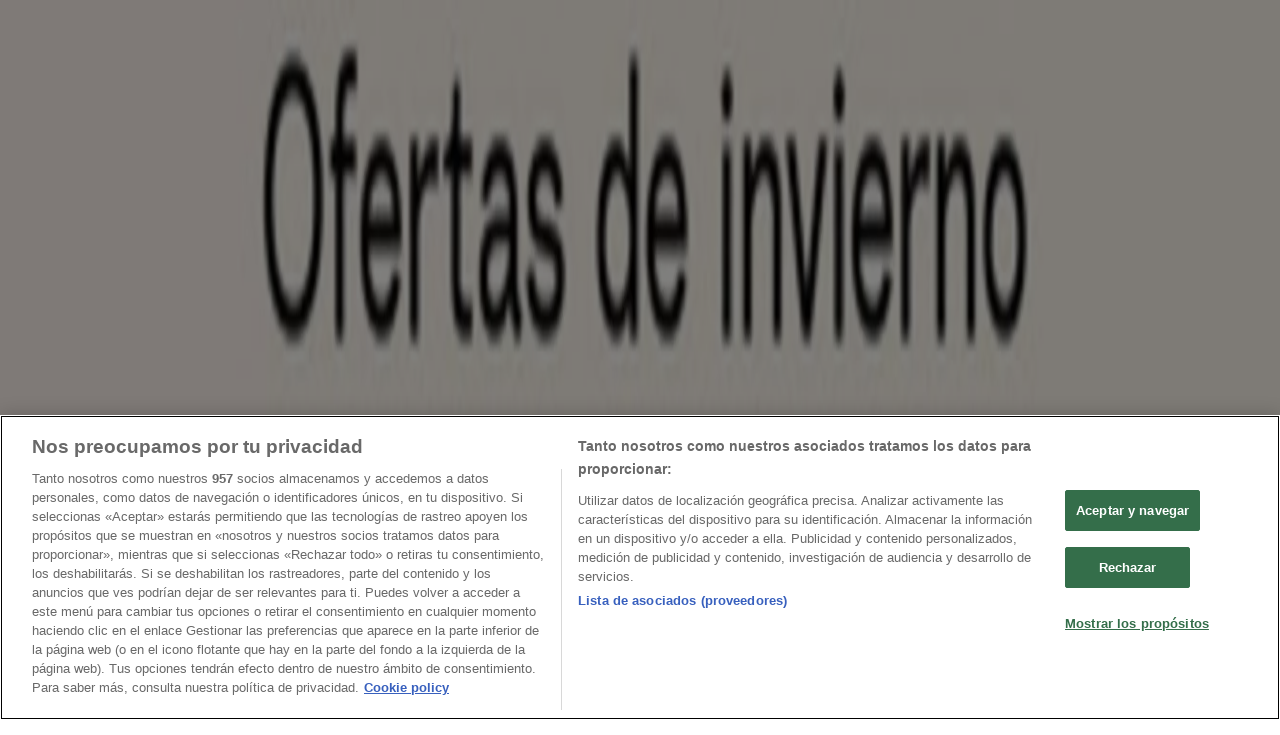

--- FILE ---
content_type: text/html; charset=utf-8
request_url: https://www.tiendeo.com/lugo/juguetes-y-bebes
body_size: 37426
content:
<!DOCTYPE html><html lang="es-ES"><head><meta charSet="utf-8"/><meta name="viewport" content="width=device-width"/><link rel="icon" href="/favicon.ico"/><link rel="canonical" href="https://www.tiendeo.com/lugo/juguetes-y-bebes"/><title>Juguetes y Artículos para Bebés en Lugo | Catálogos y ofertas | Tiendeo</title><meta property="og:title" content="Juguetes y Artículos para Bebés en Lugo | Catálogos y ofertas | Tiendeo"/><meta name="description" content="Encuentra las ofertas de tiendas de juguetes en Lugo. &amp;#8226; ToysRus, Juguettos, Mayoral … &amp;#8226; ¡Ahorra con Tiendeo!"/><meta property="og:description" content="Encuentra las ofertas de tiendas de juguetes en Lugo. &amp;#8226; ToysRus, Juguettos, Mayoral … &amp;#8226; ¡Ahorra con Tiendeo!"/><meta name="keywords" content="LugoJuguetes y Bebés Juguettos, LEGO, ToysRus, comprar, ofertas, barato, catálogos, folletos, tiendas"/><meta name="robots" content="noindex, nofollow"/><link rel="preload" href="https://d1h08qwp2t1dnu.cloudfront.net/assets/media/es_es/images/volantini/small_122816_webp.webp?modified=1768914811" as="image" fetchpriority="high"/><link rel="preload" href="https://d1h08qwp2t1dnu.cloudfront.net/assets/media/es_es/images/volantini/big_122816_webp_desktop.webp?modified=1768914811" as="image" fetchpriority="high"/><link rel="preload" href="https://d1h08qwp2t1dnu.cloudfront.net/assets/media/es_es/images/catene/logo_juguetilandia_transparent_webp.webp?modified=1719476617" as="image" fetchpriority="high"/><link rel="preload" href="https://d1h08qwp2t1dnu.cloudfront.net/assets/media/es_es/images/volantini/small_122815_webp.webp?modified=1768914693" as="image" fetchpriority="high"/><link rel="preload" href="https://d1h08qwp2t1dnu.cloudfront.net/assets/media/es_es/images/volantini/big_122815_webp_desktop.webp?modified=1768914693" as="image" fetchpriority="high"/><link rel="preload" href="https://d1h08qwp2t1dnu.cloudfront.net/assets/media/es_es/images/catene/logo_gocco_transparent_webp.webp?modified=1719476544" as="image" fetchpriority="high"/><link rel="preload" href="https://d1h08qwp2t1dnu.cloudfront.net/assets/media/es_es/images/volantini/small_122810_webp.webp?modified=1768914391" as="image" fetchpriority="high"/><link rel="preload" href="https://d1h08qwp2t1dnu.cloudfront.net/assets/media/es_es/images/volantini/big_122810_webp_desktop.webp?modified=1768914391" as="image" fetchpriority="high"/><link rel="preload" href="https://d1h08qwp2t1dnu.cloudfront.net/assets/media/es_es/images/catene/logo_nanos_transparent_webp.webp?modified=1719477023" as="image" fetchpriority="high"/><link rel="preload" href="https://d1h08qwp2t1dnu.cloudfront.net/assets/media/es_es/images/volantini/small_122639_webp.webp?modified=1768900448" as="image" fetchpriority="high"/><link rel="preload" href="https://d1h08qwp2t1dnu.cloudfront.net/assets/media/es_es/images/volantini/big_122639_webp_desktop.webp?modified=1768900448" as="image" fetchpriority="high"/><link rel="preload" href="https://d1h08qwp2t1dnu.cloudfront.net/assets/media/es_es/images/catene/logo_dulce-bebe_transparent_webp.webp?modified=1719474278" as="image" fetchpriority="high"/><link rel="preload" href="https://d1h08qwp2t1dnu.cloudfront.net/assets/media/es_es/images/volantini/small_122474_webp.webp?modified=1768828369" as="image" fetchpriority="high"/><link rel="preload" href="https://d1h08qwp2t1dnu.cloudfront.net/assets/media/es_es/images/volantini/big_122474_webp_desktop.webp?modified=1768828369" as="image" fetchpriority="high"/><link rel="preload" href="https://d1h08qwp2t1dnu.cloudfront.net/assets/media/es_es/images/catene/logo_eurekakids_transparent_webp.webp?modified=1719474546" as="image" fetchpriority="high"/><link rel="preload" href="https://d1h08qwp2t1dnu.cloudfront.net/assets/media/es_es/images/volantini/small_122473_webp.webp?modified=1768828176" as="image" fetchpriority="high"/><link rel="preload" href="https://d1h08qwp2t1dnu.cloudfront.net/assets/media/es_es/images/volantini/big_122473_webp_desktop.webp?modified=1768828176" as="image" fetchpriority="high"/><link rel="preload" href="https://d1h08qwp2t1dnu.cloudfront.net/assets/media/es_es/images/catene/logo_charanga_transparent_webp.webp?modified=1719477122" as="image" fetchpriority="high"/><link rel="preload" href="https://d1h08qwp2t1dnu.cloudfront.net/assets/media/es_es/images/volantini/small_122472_webp.webp?modified=1768828037" as="image" fetchpriority="high"/><link rel="preload" href="https://d1h08qwp2t1dnu.cloudfront.net/assets/media/es_es/images/volantini/big_122472_webp_desktop.webp?modified=1768828037" as="image" fetchpriority="high"/><link rel="preload" href="https://d1h08qwp2t1dnu.cloudfront.net/assets/media/es_es/images/catene/logo_centroxogo_transparent_webp.webp?modified=1719453829" as="image" fetchpriority="high"/><link rel="preload" href="https://d1h08qwp2t1dnu.cloudfront.net/assets/media/es_es/images/volantini/small_122470_webp.webp?modified=1768827657" as="image" fetchpriority="high"/><link rel="preload" href="https://d1h08qwp2t1dnu.cloudfront.net/assets/media/es_es/images/volantini/big_122470_webp_desktop.webp?modified=1768827657" as="image" fetchpriority="high"/><link rel="preload" href="https://d1h08qwp2t1dnu.cloudfront.net/assets/media/es_es/images/catene/logo_disney_transparent_webp.webp?modified=1719474202" as="image" fetchpriority="high"/><meta name="next-head-count" content="34"/><link rel="preload" href="https://cdn.cookielaw.org/scripttemplates/otSDKStub.js" as="script"/><script async="" type="text/javascript" src="https://cdn.cookielaw.org/scripttemplates/otSDKStub.js" data-domain-script="c30ecf04-6735-4a8a-93ef-52ccf5db8a70" data-document-language="true"></script><script>function OptanonWrapper() {
          window.__tcfapi('addEventListener', 2, (tcData, success) => {
            window.__tcfapi('removeEventListener', 2, () => { }, tcData.listenerId)
            if (!success) return
            window.tcData = tcData
            dispatchEvent(new CustomEvent('ot:loaded'))
            window.OneTrust.OnConsentChanged(function (obj) {
              dispatchEvent(new CustomEvent('ot:consentUpdate'))
            })
          })
        }</script><link rel="preload" href="/_next/static/media/e807dee2426166ad-s.p.woff2" as="font" type="font/woff2" crossorigin="anonymous" data-next-font="size-adjust"/><link rel="preload" href="/_next/static/css/88ee0d4a8b19756b.css" as="style"/><link rel="stylesheet" href="/_next/static/css/88ee0d4a8b19756b.css" data-n-g=""/><noscript data-n-css=""></noscript><script defer="" nomodule="" src="/_next/static/chunks/polyfills-c67a75d1b6f99dc8.js"></script><script defer="" src="/_next/static/chunks/9097-c41d45cb1534f48a.js"></script><script defer="" src="/_next/static/chunks/9599-1e51c8bacb93db47.js"></script><script defer="" src="/_next/static/chunks/8419.5b7a7c3e1cd91779.js"></script><script defer="" src="/_next/static/chunks/3436.f35e5c9f52b58b87.js"></script><script defer="" src="/_next/static/chunks/8223.36340ea103b1d06e.js"></script><script defer="" src="/_next/static/chunks/6781.cce94cedacd5a5ac.js"></script><script defer="" src="/_next/static/chunks/5659.05c7b787ca9e0b08.js"></script><script defer="" src="/_next/static/chunks/7383.4c82e06677927ffb.js"></script><script defer="" src="/_next/static/chunks/2721.50253f095449ec31.js"></script><script defer="" src="/_next/static/chunks/6577-87eef19b3a1ba61e.js"></script><script defer="" src="/_next/static/chunks/6191-99c5e7102b9b1d09.js"></script><script defer="" src="/_next/static/chunks/3006-b2060eff9bec3cfb.js"></script><script defer="" src="/_next/static/chunks/9666-5aa4bd46f5126651.js"></script><script defer="" src="/_next/static/chunks/8499.f471c722e22380aa.js"></script><script defer="" src="/_next/static/chunks/1347-ec4c4937c8c75ee7.js"></script><script defer="" src="/_next/static/chunks/7388.40bdbfe63634b155.js"></script><script defer="" src="/_next/static/chunks/4180-9ec6d79f60be8103.js"></script><script defer="" src="/_next/static/chunks/6279.2d8c5e245f9d6a3e.js"></script><script defer="" src="/_next/static/chunks/218.5a1b23282e7563bb.js"></script><script defer="" src="/_next/static/chunks/3360.1b4815aaad3b74f1.js"></script><script defer="" src="/_next/static/chunks/9114.88e21ec28490d37f.js"></script><script defer="" src="/_next/static/chunks/3048.9d3d59ea393db0c3.js"></script><script src="/_next/static/chunks/webpack-3c6ac1d8caa84869.js" defer=""></script><script src="/_next/static/chunks/framework-4dea08757e550bb8.js" defer=""></script><script src="/_next/static/chunks/main-a25621d87a89242c.js" defer=""></script><script src="/_next/static/chunks/pages/_app-aa9d8d11d06f9394.js" defer=""></script><script src="/_next/static/chunks/pages/%5BcountryCode%5D/retailer-category/%5B...slug%5D-13f598d8734fe396.js" defer=""></script><script src="/_next/static/-QW09cbnx3yrhPl0SkBM2/_buildManifest.js" defer=""></script><script src="/_next/static/-QW09cbnx3yrhPl0SkBM2/_ssgManifest.js" defer=""></script><style id="__jsx-2427475855">html{font-family:'__Open_Sans_a77483', '__Open_Sans_Fallback_a77483', -apple-system, BlinkMacSystemFont, avenir next, avenir, segoe ui, helvetica neue, Cantarell, Ubuntu, roboto, noto, helvetica, arial, sans-serif}</style></head><body data-country="es"><div id="__next"><div class="desktop:h-auto h-screen"><header class="bg-neutral-extralight-base shadow-md desktop:sticky top-0 z-20" data-testid="header"><div class="relative"><div class="h-12 tablet:h-20 flex justify-between p-3.5 
  tablet:p-5 border-b border-b-neutral-medium-100 header-background"><div class="flex tablet:gap-4 logo-light"><div class="desktop:pr-0 shrink-0 flex items-center h-full"><button type="button" aria-label="TND_HEADER_BURGERMENU_TITLE"><div class="flex flex-wrap items-center cursor-pointer"><span role="img" aria-hidden="true" style="width:20px;height:20px;min-width:20px;min-height:20px;display:inline-flex;font-size:inherit" data-testid="burguer_menu" class="side-menu-icon-color"><svg xmlns="http://www.w3.org/2000/svg" width="100%" height="100%" fill="none" viewBox="0 0 18 16"><path fill="currentColor" d="M0 16h18v-2H0v2Zm0-7h18V7H0v2Zm0-9v2h18V0H0Z"></path></svg></span></div></button></div><a class="relative flex" href="/lugo" aria-label="TND_ARIALABEL_GOTO" data-testid="website_marketplace_logo"><span role="img" aria-hidden="true" style="width:100px;height:33px;min-width:16px;min-height:16px;display:inline-flex;font-size:inherit" width="100" height="33" aria-label="TND_ARIALABEL_GOTO" class="self-center ml-3 tablet:m-0" alt="tiendeo logo"><svg xmlns="http://www.w3.org/2000/svg" width="100%" height="100%" fill="#D2312E" viewBox="0 0 120 32"><path fill="currentColor" fill-rule="evenodd" d="m12.675 9.784-1.418 3.908H7.673v10.917c0 1.387.166 2.315.5 2.782.334.467.973.7 1.918.7.39 0 1.056-.14 2.001-.424l.709 3.365c-1.557.645-3.072.968-4.545.968-1.417 0-2.647-.29-3.69-.869-1.042-.579-1.73-1.349-2.063-2.31-.25-.706-.376-1.822-.376-3.348V13.693H0V9.784h2.126c0-2.35.07-4.063.209-5.14L8.005 3.2a63.145 63.145 0 0 0-.333 6.584h5.003Zm7.9-8.743C19.89.347 19.053 0 18.065 0c-1.018 0-1.883.355-2.596 1.063-.713.709-1.069 1.554-1.069 2.537 0 .984.35 1.83 1.047 2.537.698.71 1.542 1.063 2.531 1.063 1.018 0 1.877-.354 2.575-1.063C21.25 5.43 21.6 4.584 21.6 3.6c0-1.012-.342-1.865-1.026-2.559ZM20 8.8l-5.6.898V31.2H20V8.8Zm20.55 20.239L38.395 25.7c-1.685 1.419-3.48 2.128-5.387 2.128-2.983 0-4.474-1.724-4.474-5.172v-.168H40.8v-1.293c0-4.282-.946-7.397-2.837-9.343C36.488 10.35 34.43 9.6 31.788 9.6c-2.754 0-5.007.974-6.76 2.92-1.752 1.947-2.628 4.755-2.628 8.426 0 3.365.918 6.049 2.754 8.051C26.99 30.999 29.437 32 32.497 32c2.948 0 5.633-.987 8.053-2.961ZM35.2 18.4h-6.4v-.085c0-3.143 1.1-4.715 3.303-4.715 1.1 0 1.913.425 2.436 1.274.44.709.661 1.8.661 3.271v.255Zm6.4-8.15 4.963-1.45c.528.939.792 1.85.792 2.73.501-.368 1.32-.91 2.461-1.62 1.14-.626 2.419-.94 3.837-.94 1.196 0 2.266.293 3.212.875.945.584 1.584 1.344 1.918 2.283.277.768.417 1.807.417 3.115V31.2h-5.547V17.026c0-1.077-.083-1.815-.248-2.213-.249-.652-.788-.979-1.615-.979-1.16 0-2.443.653-3.85 1.959V31.2h-5.59V15.37c0-1.962-.25-3.669-.75-5.12ZM79.204 23.5V.893L73.628 0v7.48c0 1.53.056 2.606.168 3.23-1.007-.822-2.278-1.233-3.815-1.233-2.711 0-4.92 1.062-6.624 3.187-1.705 2.125-2.557 4.887-2.557 8.287 0 3.372.803 6.056 2.41 8.053C64.818 31 66.978 32 69.688 32c1.928 0 3.577-.609 4.947-1.827.084.567.195.992.336 1.275H80c-.531-1.19-.796-3.84-.796-7.948Zm-8.542-9.1c.965 0 1.945.454 2.938 1.363v10.075c-.725.909-1.61 1.362-2.657 1.362-1.422 0-2.402-.44-2.938-1.321-.537-.88-.805-2.45-.805-4.707 0-4.514 1.153-6.772 3.462-6.772ZM98.95 29.039 96.795 25.7c-1.685 1.419-3.48 2.128-5.387 2.128-2.983 0-4.475-1.724-4.475-5.172v-.168H99.2v-1.293c0-4.282-.946-7.397-2.838-9.343C94.888 10.35 92.83 9.6 90.188 9.6c-2.754 0-5.007.974-6.76 2.92-1.752 1.947-2.628 4.755-2.628 8.426 0 3.365.918 6.049 2.753 8.051C85.39 30.999 87.837 32 90.897 32c2.948 0 5.633-.987 8.053-2.961ZM93.6 18.4h-6.4v-.085c0-3.143 1.1-4.715 3.303-4.715 1.101 0 1.913.425 2.436 1.274.44.709.661 1.8.661 3.271v.255Zm23.953-5.564c-1.797-2.157-4.202-3.236-7.215-3.236-2.876 0-5.184 1.03-6.926 3.089-1.741 2.06-2.612 4.784-2.612 8.174 0 3.39.871 6.094 2.612 8.111 1.742 2.017 4.05 3.026 6.926 3.026 2.93 0 5.273-1.001 7.029-3.005 1.755-2.003 2.633-4.77 2.633-8.3 0-3.306-.816-5.926-2.447-7.859Zm-9.753 2.986c.515-1.48 1.5-2.222 2.957-2.222 1.057 0 1.886.385 2.486 1.154.771.997 1.157 2.948 1.157 5.854 0 4.928-1.186 7.392-3.557 7.392-1.429 0-2.393-.584-2.893-1.752-.5-1.168-.75-3.019-.75-5.555 0-2.079.2-3.703.6-4.87Z" clip-rule="evenodd"></path></svg></span></a></div><div class="flex items-center space-x-4"><div class="w-full desktop:min-w-[480px] relative hidden desktop:block"><div class="flex"><div class="relative m-2.5 desktop:m-0 h-9 w-full flex items-center justify-center desktop:min-w-[480px]"><div class="relative w-full flex items-center justify-center h-9"><input type="text" class="w-full h-full py-2 border-2 rounded-full outline-offset-1 text-neutral-dark-base bg-neutral-extralight-base border-primary-base placeholder-neutral-dark-300 hover:border-neutral-dark-300 focus:outline-primary-100 focus:border-1 focus:border-primary-base px-3 pl-10 pr-10" name="search" placeholder="Carrefour, Lidl, El Corte Inglés..." autoComplete="off" data-testid="input_top" value=""/><span role="img" aria-hidden="true" style="width:20px;height:20px;min-width:20px;min-height:20px;display:inline-flex;font-size:inherit" class="absolute left-0 my-2 mx-3 text-primary-base"><svg xmlns="http://www.w3.org/2000/svg" width="100%" height="100%" fill="none" viewBox="0 0 18 18"><path fill="currentColor" d="M12.864 11.32h-.813l-.288-.277A6.66 6.66 0 0 0 13.38 6.69a6.69 6.69 0 1 0-6.69 6.69 6.66 6.66 0 0 0 4.354-1.617l.278.289v.813L16.467 18 18 16.467l-5.136-5.146Zm-6.174 0a4.625 4.625 0 0 1-4.632-4.63A4.625 4.625 0 0 1 6.69 2.058a4.625 4.625 0 0 1 4.63 4.632 4.625 4.625 0 0 1-4.63 4.63Z"></path></svg></span><span role="img" aria-hidden="true" style="width:20px;height:20px;min-width:20px;min-height:20px;display:inline-flex;font-size:inherit" class="absolute right-0 my-2 mx-3 cursor-pointer text-neutral-dark-300 invisible"><svg xmlns="http://www.w3.org/2000/svg" width="100%" height="100%" fill="none" viewBox="0 0 20 20"><path fill="currentColor" d="M10 .4A9.591 9.591 0 0 0 .4 10c0 5.309 4.291 9.6 9.6 9.6 5.309 0 9.6-4.291 9.6-9.6 0-5.309-4.291-9.6-9.6-9.6Zm4.8 13.046L13.446 14.8 10 11.354 6.554 14.8 5.2 13.446 8.646 10 5.2 6.554 6.554 5.2 10 8.646 13.446 5.2 14.8 6.554 11.354 10l3.446 3.446Z"></path></svg></span></div></div></div></div><div data-testid="geolocator_open_dialog_button"><div><div class="cursor-pointer flex items-center gap-2"><p class="text-geolocator hidden desktop:block whitespace-nowrap">Estás aquí:</p><div class="font-bold max-w-[123px] tablet:max-w-none truncate header-geolocation-label" data-testid="geolocator_text_header">Lugo - 28001</div><span role="img" aria-hidden="true" style="width:16px;height:16px;min-width:16px;min-height:16px;display:inline-flex;font-size:inherit" class="chevron-header-geolocation"><svg xmlns="http://www.w3.org/2000/svg" width="100%" height="100%" fill="none" viewBox="0 0 20 20"><path fill="currentColor" d="M17.5 7.5 10 15 2.5 7.5l1.331-1.331L10 12.338l6.169-6.17L17.5 7.5Z"></path></svg></span></div></div></div></div></div></div><div class="flex items-center justify-center h-16 tablet:p-3.5 border-b border-b-neutral-medium-100 desktop:hidden bg-header-search-mobile"><div class="w-full desktop:min-w-[480px] desktop:hidden relative"><div class="flex"><div class="relative m-2.5 desktop:m-0 h-9 w-full flex items-center justify-center desktop:min-w-[480px]"><div class="relative w-full flex items-center justify-center h-9"><input type="text" class="w-full h-full py-2 border-2 rounded-full outline-offset-1 text-neutral-dark-base bg-neutral-extralight-base border-primary-base placeholder-neutral-dark-300 hover:border-neutral-dark-300 focus:outline-primary-100 focus:border-1 focus:border-primary-base px-3 pl-10 pr-10" name="search" placeholder="Carrefour, Lidl, El Corte Inglés..." autoComplete="off" data-testid="input_header" value=""/><span role="img" aria-hidden="true" style="width:20px;height:20px;min-width:20px;min-height:20px;display:inline-flex;font-size:inherit" class="absolute left-0 my-2 mx-3 text-primary-base"><svg xmlns="http://www.w3.org/2000/svg" width="100%" height="100%" fill="none" viewBox="0 0 18 18"><path fill="currentColor" d="M12.864 11.32h-.813l-.288-.277A6.66 6.66 0 0 0 13.38 6.69a6.69 6.69 0 1 0-6.69 6.69 6.66 6.66 0 0 0 4.354-1.617l.278.289v.813L16.467 18 18 16.467l-5.136-5.146Zm-6.174 0a4.625 4.625 0 0 1-4.632-4.63A4.625 4.625 0 0 1 6.69 2.058a4.625 4.625 0 0 1 4.63 4.632 4.625 4.625 0 0 1-4.63 4.63Z"></path></svg></span><span role="img" aria-hidden="true" style="width:20px;height:20px;min-width:20px;min-height:20px;display:inline-flex;font-size:inherit" class="absolute right-0 my-2 mx-3 cursor-pointer text-neutral-dark-300 invisible"><svg xmlns="http://www.w3.org/2000/svg" width="100%" height="100%" fill="none" viewBox="0 0 20 20"><path fill="currentColor" d="M10 .4A9.591 9.591 0 0 0 .4 10c0 5.309 4.291 9.6 9.6 9.6 5.309 0 9.6-4.291 9.6-9.6 0-5.309-4.291-9.6-9.6-9.6Zm4.8 13.046L13.446 14.8 10 11.354 6.554 14.8 5.2 13.446 8.646 10 5.2 6.554 6.554 5.2 10 8.646 13.446 5.2 14.8 6.554 11.354 10l3.446 3.446Z"></path></svg></span></div></div></div></div></div><div class="tablet:sticky tablet:top-0 tablet:z-10 desktop:block"><div class="relative header-categories-background"><nav class="m-0" data-testid="categories_nav"><div class="flex items-center pt-1 pb-1 tablet:px-10 desktop:px-10 desktop:ml-34 overflow-x-auto scrollbar-hidden opacity-0"><a data-testid="category_button_23" class="py-2 whitespace-nowrap select-none font-semibold flex rounded-full uppercase text-xs header-categories-hover-unselected header-categories-text w-fit" href="/">Destacados</a><a data-testid="category_button_1" class="py-2 whitespace-nowrap select-none font-semibold flex rounded-full uppercase text-xs header-categories-hover-unselected header-categories-text w-fit" href="/ofertas-folletos/supermercados">Hiper-Supermercados</a><a data-testid="category_button_2" class="py-2 whitespace-nowrap select-none font-semibold flex rounded-full uppercase text-xs header-categories-hover-unselected header-categories-text w-fit" href="/Folletos-Catalogos/hogar-y-muebles">Hogar y Muebles</a><a data-testid="category_button_6" class="py-2 whitespace-nowrap select-none font-semibold flex rounded-full uppercase text-xs header-categories-hover-unselected header-categories-text w-fit" href="/Folletos-Catalogos/jardin-y-bricolaje">Jardín y Bricolaje</a><a data-testid="category_button_3" class="py-2 whitespace-nowrap select-none font-semibold flex rounded-full uppercase text-xs header-categories-hover-unselected header-categories-text w-fit" href="/Folletos-Catalogos/ropa-zapatos-y-complementos">Ropa, Zapatos y Complementos</a><a data-testid="category_button_4" class="py-2 whitespace-nowrap select-none font-semibold flex rounded-full uppercase text-xs header-categories-hover-unselected header-categories-text w-fit" href="/Folletos-Catalogos/informatica-y-electronica">Informática y Electrónica</a><a data-testid="category_button_8" class="py-2 whitespace-nowrap select-none font-semibold flex rounded-full uppercase text-xs px-4 header-categories-selected pointer-events-none w-fit" href="/">Juguetes y Bebés</a><a data-testid="category_button_10" class="py-2 whitespace-nowrap select-none font-semibold flex rounded-full uppercase text-xs header-categories-hover-unselected header-categories-text w-fit" href="/Folletos-Catalogos/coches-motos-y-recambios">Coches, Motos y Recambios</a><a data-testid="category_button_5" class="py-2 whitespace-nowrap select-none font-semibold flex rounded-full uppercase text-xs header-categories-hover-unselected header-categories-text w-fit" href="/Folletos-Catalogos/perfumerias-y-belleza">Perfumerías y Belleza</a><a data-testid="category_button_11" class="py-2 whitespace-nowrap select-none font-semibold flex rounded-full uppercase text-xs header-categories-hover-unselected header-categories-text w-fit" href="/Folletos-Catalogos/viajes">Viajes</a><a data-testid="category_button_13" class="py-2 whitespace-nowrap select-none font-semibold flex rounded-full uppercase text-xs header-categories-hover-unselected header-categories-text w-fit" href="/Folletos-Catalogos/restauracion">Restauración</a><a data-testid="category_button_7" class="py-2 whitespace-nowrap select-none font-semibold flex rounded-full uppercase text-xs header-categories-hover-unselected header-categories-text w-fit" href="/Folletos-Catalogos/deporte">Deporte</a><a data-testid="category_button_12" class="py-2 whitespace-nowrap select-none font-semibold flex rounded-full uppercase text-xs header-categories-hover-unselected header-categories-text w-fit" href="/Folletos-Catalogos/salud">Salud y Ópticas</a><a data-testid="category_button_18" class="py-2 whitespace-nowrap select-none font-semibold flex rounded-full uppercase text-xs header-categories-hover-unselected header-categories-text w-fit" href="/Folletos-Catalogos/ocio">Ocio</a><a data-testid="category_button_9" class="py-2 whitespace-nowrap select-none font-semibold flex rounded-full uppercase text-xs header-categories-hover-unselected header-categories-text w-fit" href="/Folletos-Catalogos/libros-y-papelerias">Libros y Papelerías</a><a data-testid="category_button_14" class="py-2 whitespace-nowrap select-none font-semibold flex rounded-full uppercase text-xs header-categories-hover-unselected header-categories-text w-fit" href="/Folletos-Catalogos/bancos-y-seguros">Bancos y Seguros</a><a data-testid="category_button_19" class="py-2 whitespace-nowrap select-none font-semibold flex rounded-full uppercase text-xs header-categories-hover-unselected header-categories-text w-fit" href="/Folletos-Catalogos/bodas">Bodas</a></div></nav></div></div></header><section class="max-w-[100vw] overflow-x-hidden flex flex-col items-center justify-center text-center"><span style="font-size:10px;margin-bottom:8px">Publicidad</span><div style="width:728px;height:90px;max-width:728px;max-height:90px;overflow:hidden"><div id="div-gpt-ad-web_masthead" class="w-auto h-auto" data-testid="ad_header"></div></div></section><main class="tablet:gap-6 pt-3 tablet:pt-6 pb-10 overflow-x-hidden min-h-[1900px] px-2"><div><div class="grid"><section class="flex flex-col gap-6"><div class="grid desktop:col-span-12 mb-8 tablet:mb-12 pagetitle-container"><div class="page-title-container flex grow items-center pb-3 border-b border-neutral-dark-100 mb-8 tablet:mb-0"><div class="w-full flex justify-between items-center"><h1 class="page-title text-xl tablet:text-2xl font-extrabold" data-testid="page_title">Juguetes y artículos para bebés en Lugo - Catálogos, rebajas y ofertas </h1></div></div><nav class=""><ul class="w-full flex-wrap justify-start align-center hidden [&amp;:not(:last-child)]:text-primary-base desktop:inline-flex"><li class="inline overflow-hidden"><a class="inline-block m-1 text-primary-base text-sm" data-testid="breadcrumb_section_link" href="/lugo">Tiendeo en Lugo</a><span class="m-1 text-primary-base text-sm">»</span></li><li class="inline overflow-hidden"><p class="inline-block m-1 text-primary-base text-sm !text-neutral-dark-base inline-block overflow-hidden max-w-full overflow-hidden max-w-full text-ellipsis" data-testid="breadcrumb_current_section">Ofertas de Juguetes y Bebés en Lugo</p></li></ul></nav><script type="application/ld+json">{"@context":"https://schema.org","@type":"BreadcrumbList","itemListElement":[{"@type":"ListItem","position":1,"item":{"@type":"WebPage","@id":"https://www.tiendeo.com/lugo/juguetes-y-bebes","name":"Tiendeo en Lugo"}},{"@type":"ListItem","position":2,"name":"Ofertas de Juguetes y Bebés en Lugo"}]}</script></div></section></div><div class="grid desktop:grid-cols-12 desktop:px-14"><section class="first:desktop:col-span-2 even:desktop:col-span-8 even:flex 
          even:flex-col even:gap-8 even:tablet:gap-10 even:desktop:gap-12 even:desktop:mx-6
          last:desktop:col-span-2 max-w-full overflow-hidden"><section class="max-w-[100vw] overflow-x-hidden flex-col items-center justify-center text-center hidden desktop:flex"><span style="font-size:10px;margin-bottom:8px">Publicidad</span><div style="width:160px;height:600px;max-width:160px;max-height:600px;overflow:hidden"><div id="div-gpt-ad-web_lateral_left_desktop" class="w-auto h-auto" data-testid="ad_left"></div></div></section></section><section class="first:desktop:col-span-2 even:desktop:col-span-8 even:flex 
          even:flex-col even:gap-8 even:tablet:gap-10 even:desktop:gap-12 even:desktop:mx-6
          last:desktop:col-span-2 max-w-full overflow-hidden"><section class="flex flex-col items-center"><ul class="w-full flex flex-row flex-wrap justify-items-center -ml-4" data-testid="flyer_list_undefined"><li data-id="122816" data-type="flyer" data-order="0" data-weight="100" data-cid="8" data-utmm="c" class="js-flyer flyers-container" data-testid="flyer_list_item"><div class="flex overflow-hidden w-full h-full desktop:h-full flex-col shadow-md rounded-lg"><a class="flex flex-col" rel="nofollow" data-testid="flyer_item_link" href="/Catalogos/122816"><div class="relative w-full overflow-hidden h-48 desktop:h-max desktop:aspect-[5/6]"><img alt="Catálogo Juguetilandia en Lugo | Rebajas | 2026-01-20T00:00:00.000Z - 2026-01-31T00:00:00.000Z" data-testid="blurred-background" fetchpriority="high" decoding="async" data-nimg="fill" class="object-cover blur-[130px]" style="position:absolute;height:100%;width:100%;left:0;top:0;right:0;bottom:0;color:transparent" src="https://d1h08qwp2t1dnu.cloudfront.net/assets/media/es_es/images/volantini/small_122816_webp.webp?modified=1768914811"/><img alt="Catálogo Juguetilandia en Lugo | Rebajas | 2026-01-20T00:00:00.000Z - 2026-01-31T00:00:00.000Z" fetchpriority="high" loading="eager" decoding="async" data-nimg="fill" class="object-contain relative" style="position:absolute;height:100%;width:100%;left:0;top:0;right:0;bottom:0;color:transparent" src="https://d1h08qwp2t1dnu.cloudfront.net/assets/media/es_es/images/volantini/big_122816_webp_desktop.webp?modified=1768914811"/><span class="font-bold px-2 rounded-full text-[10px] leading-4 py-0.5 uppercase bg-custom02-base absolute right-2 bottom-2 badge">Nuevo</span></div><div class="flex items-center py-2 px-2"><div class="flex w-7 h-7 mr-2 shrink-0 overflow-hidden rounded-full border border-neutral-light-base items-center"><img alt="Juguetilandia" fetchpriority="high" width="28" height="28" decoding="async" data-nimg="1" style="color:transparent" src="https://d1h08qwp2t1dnu.cloudfront.net/assets/media/es_es/images/catene/logo_juguetilandia_transparent_webp.webp?modified=1719476617"/></div><div class="flex-col"><h4 class="line-clamp-1 text-sm " data-testid="flyer_item_retailer_name">Juguetilandia</h4></div></div><h3 class="font-bold text-sm line-clamp-2 pb-1 px-2 h-10" data-testid="flyer_item_title">Rebajas</h3><div class="flex text-xs px-2 py-2 min-h-12 desktop:min-h-10" data-testid="flyer_item_validity_block"><span class="text-neutral-medium-base w-1/2 break-words overflow-hidden" data-testid="flyer_item_expiration">Caduca el 
31/1</span><span class="text-primary-base text-right w-1/2 break-words overflow-hidden" data-testid="flyer_item_distance">Lugo</span></div></a></div></li><li data-id="122815" data-type="flyer" data-order="1" data-weight="100" data-cid="8" data-utmm="c" class="js-flyer flyers-container" data-testid="flyer_list_item"><div class="flex overflow-hidden w-full h-full desktop:h-full flex-col shadow-md rounded-lg"><a class="flex flex-col" rel="nofollow" data-testid="flyer_item_link" href="/Catalogos/122815"><div class="relative w-full overflow-hidden h-48 desktop:h-max desktop:aspect-[5/6]"><img alt="Catálogo Gocco en Lugo | Promoción  | 2026-01-20T00:00:00.000Z - 2026-01-21T00:00:00.000Z" data-testid="blurred-background" fetchpriority="high" decoding="async" data-nimg="fill" class="object-cover blur-[130px]" style="position:absolute;height:100%;width:100%;left:0;top:0;right:0;bottom:0;color:transparent" src="https://d1h08qwp2t1dnu.cloudfront.net/assets/media/es_es/images/volantini/small_122815_webp.webp?modified=1768914693"/><img alt="Catálogo Gocco en Lugo | Promoción  | 2026-01-20T00:00:00.000Z - 2026-01-21T00:00:00.000Z" fetchpriority="high" loading="eager" decoding="async" data-nimg="fill" class="object-contain relative" style="position:absolute;height:100%;width:100%;left:0;top:0;right:0;bottom:0;color:transparent" src="https://d1h08qwp2t1dnu.cloudfront.net/assets/media/es_es/images/volantini/big_122815_webp_desktop.webp?modified=1768914693"/><span class="font-bold px-2 rounded-full text-[10px] leading-4 py-0.5 uppercase bg-custom01-base absolute right-2 bottom-2 badge">Caduca hoy</span></div><div class="flex items-center py-2 px-2"><div class="flex w-7 h-7 mr-2 shrink-0 overflow-hidden rounded-full border border-neutral-light-base items-center"><img alt="Gocco" fetchpriority="high" width="28" height="28" decoding="async" data-nimg="1" style="color:transparent" src="https://d1h08qwp2t1dnu.cloudfront.net/assets/media/es_es/images/catene/logo_gocco_transparent_webp.webp?modified=1719476544"/></div><div class="flex-col"><h4 class="line-clamp-1 text-sm " data-testid="flyer_item_retailer_name">Gocco</h4></div></div><h3 class="font-bold text-sm line-clamp-2 pb-1 px-2 h-10" data-testid="flyer_item_title">Promoción </h3><div class="flex text-xs px-2 py-2 min-h-12 desktop:min-h-10" data-testid="flyer_item_validity_block"><span class="text-neutral-medium-base w-1/2 break-words overflow-hidden" data-testid="flyer_item_expiration">Caduca hoy</span><span class="text-primary-base text-right w-1/2 break-words overflow-hidden" data-testid="flyer_item_distance">Lugo</span></div></a></div></li><li data-id="122810" data-type="flyer" data-order="2" data-weight="100" data-cid="8" data-utmm="c" class="js-flyer flyers-container" data-testid="flyer_list_item"><div class="flex overflow-hidden w-full h-full desktop:h-full flex-col shadow-md rounded-lg"><a class="flex flex-col" rel="nofollow" data-testid="flyer_item_link" href="/Catalogos/122810"><div class="relative w-full overflow-hidden h-48 desktop:h-max desktop:aspect-[5/6]"><img alt="Catálogo Nanos en Lugo | Todo -60% | 2026-01-20T00:00:00.000Z - 2026-02-02T00:00:00.000Z" data-testid="blurred-background" fetchpriority="high" decoding="async" data-nimg="fill" class="object-cover blur-[130px]" style="position:absolute;height:100%;width:100%;left:0;top:0;right:0;bottom:0;color:transparent" src="https://d1h08qwp2t1dnu.cloudfront.net/assets/media/es_es/images/volantini/small_122810_webp.webp?modified=1768914391"/><img alt="Catálogo Nanos en Lugo | Todo -60% | 2026-01-20T00:00:00.000Z - 2026-02-02T00:00:00.000Z" fetchpriority="high" loading="eager" decoding="async" data-nimg="fill" class="object-contain relative" style="position:absolute;height:100%;width:100%;left:0;top:0;right:0;bottom:0;color:transparent" src="https://d1h08qwp2t1dnu.cloudfront.net/assets/media/es_es/images/volantini/big_122810_webp_desktop.webp?modified=1768914391"/><span class="font-bold px-2 rounded-full text-[10px] leading-4 py-0.5 uppercase bg-custom02-base absolute right-2 bottom-2 badge">Nuevo</span></div><div class="flex items-center py-2 px-2"><div class="flex w-7 h-7 mr-2 shrink-0 overflow-hidden rounded-full border border-neutral-light-base items-center"><img alt="Nanos" fetchpriority="high" width="28" height="28" decoding="async" data-nimg="1" style="color:transparent" src="https://d1h08qwp2t1dnu.cloudfront.net/assets/media/es_es/images/catene/logo_nanos_transparent_webp.webp?modified=1719477023"/></div><div class="flex-col"><h4 class="line-clamp-1 text-sm " data-testid="flyer_item_retailer_name">Nanos</h4></div></div><h3 class="font-bold text-sm line-clamp-2 pb-1 px-2 h-10" data-testid="flyer_item_title">Todo -60%</h3><div class="flex text-xs px-2 py-2 min-h-12 desktop:min-h-10" data-testid="flyer_item_validity_block"><span class="text-neutral-medium-base w-1/2 break-words overflow-hidden" data-testid="flyer_item_expiration">Caduca el 
2/2</span><span class="text-primary-base text-right w-1/2 break-words overflow-hidden" data-testid="flyer_item_distance">Lugo</span></div></a></div></li><li data-id="122639" data-type="flyer" data-order="3" data-weight="100" data-cid="8" data-utmm="c" class="js-flyer flyers-container" data-testid="flyer_list_item"><div class="flex overflow-hidden w-full h-full desktop:h-full flex-col shadow-md rounded-lg"><a class="flex flex-col" rel="nofollow" data-testid="flyer_item_link" href="/Catalogos/122639"><div class="relative w-full overflow-hidden h-48 desktop:h-max desktop:aspect-[5/6]"><img alt="Catálogo Dulce Bebé en Lugo | Rebajas De Invierno | 2026-01-20T00:00:00.000Z - 2026-01-31T00:00:00.000Z" data-testid="blurred-background" fetchpriority="high" decoding="async" data-nimg="fill" class="object-cover blur-[130px]" style="position:absolute;height:100%;width:100%;left:0;top:0;right:0;bottom:0;color:transparent" src="https://d1h08qwp2t1dnu.cloudfront.net/assets/media/es_es/images/volantini/small_122639_webp.webp?modified=1768900448"/><img alt="Catálogo Dulce Bebé en Lugo | Rebajas De Invierno | 2026-01-20T00:00:00.000Z - 2026-01-31T00:00:00.000Z" fetchpriority="high" loading="eager" decoding="async" data-nimg="fill" class="object-contain relative" style="position:absolute;height:100%;width:100%;left:0;top:0;right:0;bottom:0;color:transparent" src="https://d1h08qwp2t1dnu.cloudfront.net/assets/media/es_es/images/volantini/big_122639_webp_desktop.webp?modified=1768900448"/><span class="font-bold px-2 rounded-full text-[10px] leading-4 py-0.5 uppercase bg-custom02-base absolute right-2 bottom-2 badge">Nuevo</span></div><div class="flex items-center py-2 px-2"><div class="flex w-7 h-7 mr-2 shrink-0 overflow-hidden rounded-full border border-neutral-light-base items-center"><img alt="Dulce Bebé" fetchpriority="high" width="28" height="28" decoding="async" data-nimg="1" style="color:transparent" src="https://d1h08qwp2t1dnu.cloudfront.net/assets/media/es_es/images/catene/logo_dulce-bebe_transparent_webp.webp?modified=1719474278"/></div><div class="flex-col"><h4 class="line-clamp-1 text-sm " data-testid="flyer_item_retailer_name">Dulce Bebé</h4></div></div><h3 class="font-bold text-sm line-clamp-2 pb-1 px-2 h-10" data-testid="flyer_item_title">Rebajas De Invierno</h3><div class="flex text-xs px-2 py-2 min-h-12 desktop:min-h-10" data-testid="flyer_item_validity_block"><span class="text-neutral-medium-base w-1/2 break-words overflow-hidden" data-testid="flyer_item_expiration">Caduca el 
31/1</span><span class="text-primary-base text-right w-1/2 break-words overflow-hidden" data-testid="flyer_item_distance">Lugo</span></div></a></div></li><section class="max-w-[100vw] flex flex-col items-center justify-center text-center flyers-container w-full tablet:w-full desktop:w-full overflow-hidden"><span style="font-size:10px;margin-bottom:8px">Publicidad</span><div style="width:728px;height:90px;max-width:728px;max-height:90px;overflow:hidden"><div id="div-gpt-ad-web_inpage" class="w-auto h-auto" data-testid="ad_flyers_grid"></div></div></section><li data-id="122474" data-type="flyer" data-order="4" data-weight="100" data-cid="8" data-utmm="c" class="js-flyer flyers-container" data-testid="flyer_list_item"><div class="flex overflow-hidden w-full h-full desktop:h-full flex-col shadow-md rounded-lg"><a class="flex flex-col" rel="nofollow" data-testid="flyer_item_link" href="/Catalogos/122474"><div class="relative w-full overflow-hidden h-48 desktop:h-max desktop:aspect-[5/6]"><img alt="Catálogo EurekaKids en Lugo | Hasta un 30% | 2026-01-19T00:00:00.000Z - 2026-02-28T00:00:00.000Z" data-testid="blurred-background" fetchpriority="high" decoding="async" data-nimg="fill" class="object-cover blur-[130px]" style="position:absolute;height:100%;width:100%;left:0;top:0;right:0;bottom:0;color:transparent" src="https://d1h08qwp2t1dnu.cloudfront.net/assets/media/es_es/images/volantini/small_122474_webp.webp?modified=1768828369"/><img alt="Catálogo EurekaKids en Lugo | Hasta un 30% | 2026-01-19T00:00:00.000Z - 2026-02-28T00:00:00.000Z" fetchpriority="high" loading="eager" decoding="async" data-nimg="fill" class="object-contain relative" style="position:absolute;height:100%;width:100%;left:0;top:0;right:0;bottom:0;color:transparent" src="https://d1h08qwp2t1dnu.cloudfront.net/assets/media/es_es/images/volantini/big_122474_webp_desktop.webp?modified=1768828369"/><span class="font-bold px-2 rounded-full text-[10px] leading-4 py-0.5 uppercase bg-custom02-base absolute right-2 bottom-2 badge">Nuevo</span></div><div class="flex items-center py-2 px-2"><div class="flex w-7 h-7 mr-2 shrink-0 overflow-hidden rounded-full border border-neutral-light-base items-center"><img alt="EurekaKids" fetchpriority="high" width="28" height="28" decoding="async" data-nimg="1" style="color:transparent" src="https://d1h08qwp2t1dnu.cloudfront.net/assets/media/es_es/images/catene/logo_eurekakids_transparent_webp.webp?modified=1719474546"/></div><div class="flex-col"><h4 class="line-clamp-1 text-sm " data-testid="flyer_item_retailer_name">EurekaKids</h4></div></div><h3 class="font-bold text-sm line-clamp-2 pb-1 px-2 h-10" data-testid="flyer_item_title">Hasta un 30%</h3><div class="flex text-xs px-2 py-2 min-h-12 desktop:min-h-10" data-testid="flyer_item_validity_block"><span class="text-neutral-medium-base w-1/2 break-words overflow-hidden" data-testid="flyer_item_expiration">Caduca el 
28/2</span><span class="text-primary-base text-right w-1/2 break-words overflow-hidden" data-testid="flyer_item_distance">Lugo</span></div></a></div></li><li data-id="122473" data-type="flyer" data-order="5" data-weight="100" data-cid="8" data-utmm="c" class="js-flyer flyers-container" data-testid="flyer_list_item"><div class="flex overflow-hidden w-full h-full desktop:h-full flex-col shadow-md rounded-lg"><a class="flex flex-col" rel="nofollow" data-testid="flyer_item_link" href="/Catalogos/122473"><div class="relative w-full overflow-hidden h-48 desktop:h-max desktop:aspect-[5/6]"><img alt="Catálogo Charanga en Lugo | Rebajas | 2026-01-19T00:00:00.000Z - 2026-02-01T00:00:00.000Z" data-testid="blurred-background" fetchpriority="high" decoding="async" data-nimg="fill" class="object-cover blur-[130px]" style="position:absolute;height:100%;width:100%;left:0;top:0;right:0;bottom:0;color:transparent" src="https://d1h08qwp2t1dnu.cloudfront.net/assets/media/es_es/images/volantini/small_122473_webp.webp?modified=1768828176"/><img alt="Catálogo Charanga en Lugo | Rebajas | 2026-01-19T00:00:00.000Z - 2026-02-01T00:00:00.000Z" fetchpriority="high" loading="eager" decoding="async" data-nimg="fill" class="object-contain relative" style="position:absolute;height:100%;width:100%;left:0;top:0;right:0;bottom:0;color:transparent" src="https://d1h08qwp2t1dnu.cloudfront.net/assets/media/es_es/images/volantini/big_122473_webp_desktop.webp?modified=1768828176"/><span class="font-bold px-2 rounded-full text-[10px] leading-4 py-0.5 uppercase bg-custom02-base absolute right-2 bottom-2 badge">Nuevo</span></div><div class="flex items-center py-2 px-2"><div class="flex w-7 h-7 mr-2 shrink-0 overflow-hidden rounded-full border border-neutral-light-base items-center"><img alt="Charanga" fetchpriority="high" width="28" height="28" decoding="async" data-nimg="1" style="color:transparent" src="https://d1h08qwp2t1dnu.cloudfront.net/assets/media/es_es/images/catene/logo_charanga_transparent_webp.webp?modified=1719477122"/></div><div class="flex-col"><h4 class="line-clamp-1 text-sm " data-testid="flyer_item_retailer_name">Charanga</h4></div></div><h3 class="font-bold text-sm line-clamp-2 pb-1 px-2 h-10" data-testid="flyer_item_title">Rebajas</h3><div class="flex text-xs px-2 py-2 min-h-12 desktop:min-h-10" data-testid="flyer_item_validity_block"><span class="text-neutral-medium-base w-1/2 break-words overflow-hidden" data-testid="flyer_item_expiration">Caduca el 
1/2</span><span class="text-primary-base text-right w-1/2 break-words overflow-hidden" data-testid="flyer_item_distance">Lugo</span></div></a></div></li><li data-id="122472" data-type="flyer" data-order="6" data-weight="100" data-cid="8" data-utmm="c" class="js-flyer flyers-container" data-testid="flyer_list_item"><div class="flex overflow-hidden w-full h-full desktop:h-full flex-col shadow-md rounded-lg"><a class="flex flex-col" rel="nofollow" data-testid="flyer_item_link" href="/Catalogos/122472"><div class="relative w-full overflow-hidden h-48 desktop:h-max desktop:aspect-[5/6]"><img alt="Catálogo Centroxogo en Lugo | Hasta 50% de descuento | 2026-01-19T00:00:00.000Z - 2026-02-01T00:00:00.000Z" data-testid="blurred-background" fetchpriority="high" decoding="async" data-nimg="fill" class="object-cover blur-[130px]" style="position:absolute;height:100%;width:100%;left:0;top:0;right:0;bottom:0;color:transparent" src="https://d1h08qwp2t1dnu.cloudfront.net/assets/media/es_es/images/volantini/small_122472_webp.webp?modified=1768828037"/><img alt="Catálogo Centroxogo en Lugo | Hasta 50% de descuento | 2026-01-19T00:00:00.000Z - 2026-02-01T00:00:00.000Z" fetchpriority="high" loading="eager" decoding="async" data-nimg="fill" class="object-contain relative" style="position:absolute;height:100%;width:100%;left:0;top:0;right:0;bottom:0;color:transparent" src="https://d1h08qwp2t1dnu.cloudfront.net/assets/media/es_es/images/volantini/big_122472_webp_desktop.webp?modified=1768828037"/><span class="font-bold px-2 rounded-full text-[10px] leading-4 py-0.5 uppercase bg-custom02-base absolute right-2 bottom-2 badge">Nuevo</span></div><div class="flex items-center py-2 px-2"><div class="flex w-7 h-7 mr-2 shrink-0 overflow-hidden rounded-full border border-neutral-light-base items-center"><img alt="Centroxogo" fetchpriority="high" width="28" height="28" decoding="async" data-nimg="1" style="color:transparent" src="https://d1h08qwp2t1dnu.cloudfront.net/assets/media/es_es/images/catene/logo_centroxogo_transparent_webp.webp?modified=1719453829"/></div><div class="flex-col"><h4 class="line-clamp-1 text-sm " data-testid="flyer_item_retailer_name">Centroxogo</h4></div></div><h3 class="font-bold text-sm line-clamp-2 pb-1 px-2 h-10" data-testid="flyer_item_title">Hasta 50% de descuento</h3><div class="flex text-xs px-2 py-2 min-h-12 desktop:min-h-10" data-testid="flyer_item_validity_block"><span class="text-neutral-medium-base w-1/2 break-words overflow-hidden" data-testid="flyer_item_expiration">Caduca el 
1/2</span><span class="text-primary-base text-right w-1/2 break-words overflow-hidden" data-testid="flyer_item_distance">Lugo</span></div></a></div></li><li data-id="122470" data-type="flyer" data-order="7" data-weight="100" data-cid="8" data-utmm="c" class="js-flyer flyers-container" data-testid="flyer_list_item"><div class="flex overflow-hidden w-full h-full desktop:h-full flex-col shadow-md rounded-lg"><a class="flex flex-col" rel="nofollow" data-testid="flyer_item_link" href="/Catalogos/122470"><div class="relative w-full overflow-hidden h-48 desktop:h-max desktop:aspect-[5/6]"><img alt="Catálogo Disney en Lugo | ¡Curiosos Ahorros! | 2026-01-19T00:00:00.000Z - 2026-01-23T00:00:00.000Z" data-testid="blurred-background" fetchpriority="high" decoding="async" data-nimg="fill" class="object-cover blur-[130px]" style="position:absolute;height:100%;width:100%;left:0;top:0;right:0;bottom:0;color:transparent" src="https://d1h08qwp2t1dnu.cloudfront.net/assets/media/es_es/images/volantini/small_122470_webp.webp?modified=1768827657"/><img alt="Catálogo Disney en Lugo | ¡Curiosos Ahorros! | 2026-01-19T00:00:00.000Z - 2026-01-23T00:00:00.000Z" fetchpriority="high" loading="eager" decoding="async" data-nimg="fill" class="object-contain relative" style="position:absolute;height:100%;width:100%;left:0;top:0;right:0;bottom:0;color:transparent" src="https://d1h08qwp2t1dnu.cloudfront.net/assets/media/es_es/images/volantini/big_122470_webp_desktop.webp?modified=1768827657"/><span class="font-bold px-2 rounded-full text-[10px] leading-4 py-0.5 uppercase bg-custom02-base absolute right-2 bottom-2 badge">Nuevo</span></div><div class="flex items-center py-2 px-2"><div class="flex w-7 h-7 mr-2 shrink-0 overflow-hidden rounded-full border border-neutral-light-base items-center"><img alt="Disney" fetchpriority="high" width="28" height="28" decoding="async" data-nimg="1" style="color:transparent" src="https://d1h08qwp2t1dnu.cloudfront.net/assets/media/es_es/images/catene/logo_disney_transparent_webp.webp?modified=1719474202"/></div><div class="flex-col"><h4 class="line-clamp-1 text-sm " data-testid="flyer_item_retailer_name">Disney</h4></div></div><h3 class="font-bold text-sm line-clamp-2 pb-1 px-2 h-10" data-testid="flyer_item_title">¡Curiosos Ahorros!</h3><div class="flex text-xs px-2 py-2 min-h-12 desktop:min-h-10" data-testid="flyer_item_validity_block"><span class="text-neutral-medium-base w-1/2 break-words overflow-hidden" data-testid="flyer_item_expiration">Caduca el 
23/1</span><span class="text-primary-base text-right w-1/2 break-words overflow-hidden" data-testid="flyer_item_distance">Lugo</span></div></a></div></li><li data-id="122469" data-type="flyer" data-order="8" data-weight="100" data-cid="8" data-utmm="c" class="js-flyer flyers-container" data-testid="flyer_list_item"><div class="flex overflow-hidden w-full h-full desktop:h-full flex-col shadow-md rounded-lg"><a class="flex flex-col" rel="nofollow" data-testid="flyer_item_link" href="/Catalogos/122469"><div class="relative w-full overflow-hidden h-48 desktop:h-max desktop:aspect-[5/6]"><img alt="Catálogo Chicco en Lugo | Hasta -60% | 2026-01-19T00:00:00.000Z - 2026-02-01T00:00:00.000Z" data-testid="blurred-background" loading="lazy" decoding="async" data-nimg="fill" class="object-cover blur-[130px]" style="position:absolute;height:100%;width:100%;left:0;top:0;right:0;bottom:0;color:transparent" src="https://d1h08qwp2t1dnu.cloudfront.net/assets/media/es_es/images/volantini/small_122469_webp.webp?modified=1768826954"/><img alt="Catálogo Chicco en Lugo | Hasta -60% | 2026-01-19T00:00:00.000Z - 2026-02-01T00:00:00.000Z" loading="lazy" decoding="async" data-nimg="fill" class="object-contain relative" style="position:absolute;height:100%;width:100%;left:0;top:0;right:0;bottom:0;color:transparent" src="https://d1h08qwp2t1dnu.cloudfront.net/assets/media/es_es/images/volantini/big_122469_webp_desktop.webp?modified=1768826954"/><span class="font-bold px-2 rounded-full text-[10px] leading-4 py-0.5 uppercase bg-custom02-base absolute right-2 bottom-2 badge">Nuevo</span></div><div class="flex items-center py-2 px-2"><div class="flex w-7 h-7 mr-2 shrink-0 overflow-hidden rounded-full border border-neutral-light-base items-center"><img alt="Chicco" loading="lazy" width="28" height="28" decoding="async" data-nimg="1" style="color:transparent" src="https://d1h08qwp2t1dnu.cloudfront.net/assets/media/es_es/images/catene/logo_chicco_transparent_webp.webp?modified=1719473893"/></div><div class="flex-col"><h4 class="line-clamp-1 text-sm " data-testid="flyer_item_retailer_name">Chicco</h4></div></div><h3 class="font-bold text-sm line-clamp-2 pb-1 px-2 h-10" data-testid="flyer_item_title">Hasta -60%</h3><div class="flex text-xs px-2 py-2 min-h-12 desktop:min-h-10" data-testid="flyer_item_validity_block"><span class="text-neutral-medium-base w-1/2 break-words overflow-hidden" data-testid="flyer_item_expiration">Caduca el 
1/2</span><span class="text-primary-base text-right w-1/2 break-words overflow-hidden" data-testid="flyer_item_distance">Lugo</span></div></a></div></li><li data-id="122264" data-type="flyer" data-order="9" data-weight="100" data-cid="8" data-utmm="c" class="js-flyer flyers-container" data-testid="flyer_list_item"><div class="flex overflow-hidden w-full h-full desktop:h-full flex-col shadow-md rounded-lg"><a class="flex flex-col" rel="nofollow" data-testid="flyer_item_link" href="/Catalogos/122264"><div class="relative w-full overflow-hidden h-48 desktop:h-max desktop:aspect-[5/6]"><img alt="Catálogo Prénatal en Lugo | Hasta el 25 de enero | 2026-01-16T00:00:00.000Z - 2026-01-25T00:00:00.000Z" data-testid="blurred-background" loading="lazy" decoding="async" data-nimg="fill" class="object-cover blur-[130px]" style="position:absolute;height:100%;width:100%;left:0;top:0;right:0;bottom:0;color:transparent" src="https://d1h08qwp2t1dnu.cloudfront.net/assets/media/es_es/images/volantini/small_122264_webp.webp?modified=1768556909"/><img alt="Catálogo Prénatal en Lugo | Hasta el 25 de enero | 2026-01-16T00:00:00.000Z - 2026-01-25T00:00:00.000Z" loading="lazy" decoding="async" data-nimg="fill" class="object-contain relative" style="position:absolute;height:100%;width:100%;left:0;top:0;right:0;bottom:0;color:transparent" src="https://d1h08qwp2t1dnu.cloudfront.net/assets/media/es_es/images/volantini/big_122264_webp_desktop.webp?modified=1768556909"/><span class="font-bold px-2 rounded-full text-[10px] leading-4 py-0.5 uppercase bg-custom01-base absolute right-2 bottom-2 badge">-4 días</span></div><div class="flex items-center py-2 px-2"><div class="flex w-7 h-7 mr-2 shrink-0 overflow-hidden rounded-full border border-neutral-light-base items-center"><img alt="Prénatal" loading="lazy" width="28" height="28" decoding="async" data-nimg="1" style="color:transparent" src="https://d1h08qwp2t1dnu.cloudfront.net/assets/media/es_es/images/catene/logo_prenatal_transparent_webp.webp?modified=1719470858"/></div><div class="flex-col"><h4 class="line-clamp-1 text-sm " data-testid="flyer_item_retailer_name">Prénatal</h4></div></div><h3 class="font-bold text-sm line-clamp-2 pb-1 px-2 h-10" data-testid="flyer_item_title">Hasta el 25 de enero</h3><div class="flex text-xs px-2 py-2 min-h-12 desktop:min-h-10" data-testid="flyer_item_validity_block"><span class="text-neutral-medium-base w-1/2 break-words overflow-hidden" data-testid="flyer_item_expiration">Caduca el 
25/1</span><span class="text-primary-base text-right w-1/2 break-words overflow-hidden" data-testid="flyer_item_distance">Lugo</span></div></a></div></li><li data-id="122263" data-type="flyer" data-order="10" data-weight="100" data-cid="8" data-utmm="c" class="js-flyer flyers-container" data-testid="flyer_list_item"><div class="flex overflow-hidden w-full h-full desktop:h-full flex-col shadow-md rounded-lg"><a class="flex flex-col" rel="nofollow" data-testid="flyer_item_link" href="/Catalogos/122263"><div class="relative w-full overflow-hidden h-48 desktop:h-max desktop:aspect-[5/6]"><img alt="Catálogo Juguetestoday en Lugo | Promoción | 2026-01-16T00:00:00.000Z - 2026-01-31T00:00:00.000Z" data-testid="blurred-background" loading="lazy" decoding="async" data-nimg="fill" class="object-cover blur-[130px]" style="position:absolute;height:100%;width:100%;left:0;top:0;right:0;bottom:0;color:transparent" src="https://d1h08qwp2t1dnu.cloudfront.net/assets/media/es_es/images/volantini/small_122263_webp.webp?modified=1768556783"/><img alt="Catálogo Juguetestoday en Lugo | Promoción | 2026-01-16T00:00:00.000Z - 2026-01-31T00:00:00.000Z" loading="lazy" decoding="async" data-nimg="fill" class="object-contain relative" style="position:absolute;height:100%;width:100%;left:0;top:0;right:0;bottom:0;color:transparent" src="https://d1h08qwp2t1dnu.cloudfront.net/assets/media/es_es/images/volantini/big_122263_webp_desktop.webp?modified=1768556783"/></div><div class="flex items-center py-2 px-2"><div class="flex w-7 h-7 mr-2 shrink-0 overflow-hidden rounded-full border border-neutral-light-base items-center"><img alt="Juguetestoday" loading="lazy" width="28" height="28" decoding="async" data-nimg="1" style="color:transparent" src="https://d1h08qwp2t1dnu.cloudfront.net/assets/media/es_es/images/catene/logo_juguetestoday_transparent_webp.webp?modified=1719453772"/></div><div class="flex-col"><h4 class="line-clamp-1 text-sm " data-testid="flyer_item_retailer_name">Juguetestoday</h4></div></div><h3 class="font-bold text-sm line-clamp-2 pb-1 px-2 h-10" data-testid="flyer_item_title">Promoción</h3><div class="flex text-xs px-2 py-2 min-h-12 desktop:min-h-10" data-testid="flyer_item_validity_block"><span class="text-neutral-medium-base w-1/2 break-words overflow-hidden" data-testid="flyer_item_expiration">Caduca el 
31/1</span><span class="text-primary-base text-right w-1/2 break-words overflow-hidden" data-testid="flyer_item_distance">Lugo</span></div></a></div></li><li data-id="122253" data-type="flyer" data-order="11" data-weight="100" data-cid="8" data-utmm="c" class="js-flyer flyers-container" data-testid="flyer_list_item"><div class="flex overflow-hidden w-full h-full desktop:h-full flex-col shadow-md rounded-lg"><a class="flex flex-col" rel="nofollow" data-testid="flyer_item_link" href="/Catalogos/122253"><div class="relative w-full overflow-hidden h-48 desktop:h-max desktop:aspect-[5/6]"><img alt="Catálogo Stokke en Lugo | Ofertas De Invierno | 2026-01-16T00:00:00.000Z - 2026-02-09T00:00:00.000Z" data-testid="blurred-background" loading="lazy" decoding="async" data-nimg="fill" class="object-cover blur-[130px]" style="position:absolute;height:100%;width:100%;left:0;top:0;right:0;bottom:0;color:transparent" src="https://d1h08qwp2t1dnu.cloudfront.net/assets/media/es_es/images/volantini/small_122253_webp.webp?modified=1768553590"/><img alt="Catálogo Stokke en Lugo | Ofertas De Invierno | 2026-01-16T00:00:00.000Z - 2026-02-09T00:00:00.000Z" loading="lazy" decoding="async" data-nimg="fill" class="object-contain relative" style="position:absolute;height:100%;width:100%;left:0;top:0;right:0;bottom:0;color:transparent" src="https://d1h08qwp2t1dnu.cloudfront.net/assets/media/es_es/images/volantini/big_122253_webp_desktop.webp?modified=1768553591"/></div><div class="flex items-center py-2 px-2"><div class="flex w-7 h-7 mr-2 shrink-0 overflow-hidden rounded-full border border-neutral-light-base items-center"><img alt="Stokke" loading="lazy" width="28" height="28" decoding="async" data-nimg="1" style="color:transparent" src="https://d1h08qwp2t1dnu.cloudfront.net/assets/media/es_es/images/catene/logo_stokke_transparent_webp.webp?modified=1719477063"/></div><div class="flex-col"><h4 class="line-clamp-1 text-sm " data-testid="flyer_item_retailer_name">Stokke</h4></div></div><h3 class="font-bold text-sm line-clamp-2 pb-1 px-2 h-10" data-testid="flyer_item_title">Ofertas De Invierno</h3><div class="flex text-xs px-2 py-2 min-h-12 desktop:min-h-10" data-testid="flyer_item_validity_block"><span class="text-neutral-medium-base w-1/2 break-words overflow-hidden" data-testid="flyer_item_expiration">Caduca el 
9/2</span><span class="text-primary-base text-right w-1/2 break-words overflow-hidden" data-testid="flyer_item_distance">Lugo</span></div></a></div></li></ul><div class="my-4 w-full flex justify-center"><button type="button" class="inline-flex justify-center items-center gap-2 text-sm border-primary-base px-4 uppercase hover:border-primary-base py-2 rounded-lg text-neutral-extralight-base bg-primary-base border self-center hover:no-underline hover:bg-primary-base hover:text-neutral-extralight-base font-bold w-full tablet:w-1/2 tablet:max-w-[400]" data-testid="load-more-button"><span data-testid="load-more-button-text">Ver más</span><span role="img" aria-hidden="true" style="width:16px;height:16px;min-width:16px;min-height:16px;display:inline-flex;font-size:inherit" data-testid="load-more-button-icon"><svg xmlns="http://www.w3.org/2000/svg" width="100%" height="100%" fill="none" viewBox="0 0 20 20"><path fill="currentColor" d="M17.5 7.5 10 15 2.5 7.5l1.331-1.331L10 12.338l6.169-6.17L17.5 7.5Z"></path></svg></span></button></div><section class="max-w-[100vw] flex flex-col items-center justify-center text-center flyers-container w-full tablet:w-full desktop:w-full overflow-hidden"><span style="font-size:10px;margin-bottom:8px">Publicidad</span><div style="width:728px;height:90px;max-width:728px;max-height:90px;overflow:hidden"><div id="div-gpt-ad-web_inpage-1" class="w-auto h-auto" data-testid="ad_flyers_grid"></div></div></section></section><script type="application/ld+json">{"@context":"https://schema.org","@type":"OfferCatalog","itemListElement":[{"@type":"SaleEvent","endDate":"2026-01-31T00:00:00.000Z","startDate":"2026-01-20T00:00:00.000Z","image":"https://d1h08qwp2t1dnu.cloudfront.net/assets/media/es_es/images/volantini/small_122816@2x_webp.webp?modified=1768914811","name":"Rebajas","url":"https://www.tiendeo.com/lugo/juguetes-y-bebes","description":"Juguetes y artículos para bebés en Lugo - Catálogos, rebajas y ofertas","eventStatus":"http://schema.org/EventScheduled","eventAttendanceMode":"http://schema.org/OfflineEventAttendanceMode","location":{"@type":"Place","image":"https://d1h08qwp2t1dnu.cloudfront.net/assets/media/es_es/images/catene/logo_juguetilandia_transparent_webp.webp?modified=1719476617","name":"Juguetes y artículos para bebés en Lugo - Catálogos, rebajas y ofertas","url":"https://www.tiendeo.com/lugo/juguetes-y-bebes","address":{"@type":"PostalAddress","name":"Juguetilandia Spain"}},"organizer":{"@type":"Organization","url":"https://www.tiendeo.com/lugo/juguetes-y-bebes","name":"Juguetilandia Spain"},"performer":{"@type":"Organization","name":"Juguetilandia Spain"}},{"@type":"SaleEvent","endDate":"2026-01-21T00:00:00.000Z","startDate":"2026-01-20T00:00:00.000Z","image":"https://d1h08qwp2t1dnu.cloudfront.net/assets/media/es_es/images/volantini/small_122815@2x_webp.webp?modified=1768914693","name":"Promoción ","url":"https://www.tiendeo.com/lugo/juguetes-y-bebes","description":"Juguetes y artículos para bebés en Lugo - Catálogos, rebajas y ofertas","eventStatus":"http://schema.org/EventScheduled","eventAttendanceMode":"http://schema.org/OfflineEventAttendanceMode","location":{"@type":"Place","image":"https://d1h08qwp2t1dnu.cloudfront.net/assets/media/es_es/images/catene/logo_gocco_transparent_webp.webp?modified=1719476544","name":"Juguetes y artículos para bebés en Lugo - Catálogos, rebajas y ofertas","url":"https://www.tiendeo.com/lugo/juguetes-y-bebes","address":{"@type":"PostalAddress","name":"Gocco Spain"}},"organizer":{"@type":"Organization","url":"https://www.tiendeo.com/lugo/juguetes-y-bebes","name":"Gocco Spain"},"performer":{"@type":"Organization","name":"Gocco Spain"}},{"@type":"SaleEvent","endDate":"2026-02-02T00:00:00.000Z","startDate":"2026-01-20T00:00:00.000Z","image":"https://d1h08qwp2t1dnu.cloudfront.net/assets/media/es_es/images/volantini/small_122810@2x_webp.webp?modified=1768914391","name":"Todo -60%","url":"https://www.tiendeo.com/lugo/juguetes-y-bebes","description":"Juguetes y artículos para bebés en Lugo - Catálogos, rebajas y ofertas","eventStatus":"http://schema.org/EventScheduled","eventAttendanceMode":"http://schema.org/OfflineEventAttendanceMode","location":{"@type":"Place","image":"https://d1h08qwp2t1dnu.cloudfront.net/assets/media/es_es/images/catene/logo_nanos_transparent_webp.webp?modified=1719477023","name":"Juguetes y artículos para bebés en Lugo - Catálogos, rebajas y ofertas","url":"https://www.tiendeo.com/lugo/juguetes-y-bebes","address":{"@type":"PostalAddress","name":"Nanos Spain"}},"organizer":{"@type":"Organization","url":"https://www.tiendeo.com/lugo/juguetes-y-bebes","name":"Nanos Spain"},"performer":{"@type":"Organization","name":"Nanos Spain"}},{"@type":"SaleEvent","endDate":"2026-01-31T00:00:00.000Z","startDate":"2026-01-20T00:00:00.000Z","image":"https://d1h08qwp2t1dnu.cloudfront.net/assets/media/es_es/images/volantini/small_122639@2x_webp.webp?modified=1768900448","name":"Rebajas De Invierno","url":"https://www.tiendeo.com/lugo/juguetes-y-bebes","description":"Juguetes y artículos para bebés en Lugo - Catálogos, rebajas y ofertas","eventStatus":"http://schema.org/EventScheduled","eventAttendanceMode":"http://schema.org/OfflineEventAttendanceMode","location":{"@type":"Place","image":"https://d1h08qwp2t1dnu.cloudfront.net/assets/media/es_es/images/catene/logo_dulce-bebe_transparent_webp.webp?modified=1719474278","name":"Juguetes y artículos para bebés en Lugo - Catálogos, rebajas y ofertas","url":"https://www.tiendeo.com/lugo/juguetes-y-bebes","address":{"@type":"PostalAddress","name":"Dulce Bebé Spain"}},"organizer":{"@type":"Organization","url":"https://www.tiendeo.com/lugo/juguetes-y-bebes","name":"Dulce Bebé Spain"},"performer":{"@type":"Organization","name":"Dulce Bebé Spain"}},{"@type":"SaleEvent","endDate":"2026-02-28T00:00:00.000Z","startDate":"2026-01-19T00:00:00.000Z","image":"https://d1h08qwp2t1dnu.cloudfront.net/assets/media/es_es/images/volantini/small_122474@2x_webp.webp?modified=1768828369","name":"Hasta un 30%","url":"https://www.tiendeo.com/lugo/juguetes-y-bebes","description":"Juguetes y artículos para bebés en Lugo - Catálogos, rebajas y ofertas","eventStatus":"http://schema.org/EventScheduled","eventAttendanceMode":"http://schema.org/OfflineEventAttendanceMode","location":{"@type":"Place","image":"https://d1h08qwp2t1dnu.cloudfront.net/assets/media/es_es/images/catene/logo_eurekakids_transparent_webp.webp?modified=1719474546","name":"Juguetes y artículos para bebés en Lugo - Catálogos, rebajas y ofertas","url":"https://www.tiendeo.com/lugo/juguetes-y-bebes","address":{"@type":"PostalAddress","name":"EurekaKids Spain"}},"organizer":{"@type":"Organization","url":"https://www.tiendeo.com/lugo/juguetes-y-bebes","name":"EurekaKids Spain"},"performer":{"@type":"Organization","name":"EurekaKids Spain"}},{"@type":"SaleEvent","endDate":"2026-02-01T00:00:00.000Z","startDate":"2026-01-19T00:00:00.000Z","image":"https://d1h08qwp2t1dnu.cloudfront.net/assets/media/es_es/images/volantini/small_122473@2x_webp.webp?modified=1768828176","name":"Rebajas","url":"https://www.tiendeo.com/lugo/juguetes-y-bebes","description":"Juguetes y artículos para bebés en Lugo - Catálogos, rebajas y ofertas","eventStatus":"http://schema.org/EventScheduled","eventAttendanceMode":"http://schema.org/OfflineEventAttendanceMode","location":{"@type":"Place","image":"https://d1h08qwp2t1dnu.cloudfront.net/assets/media/es_es/images/catene/logo_charanga_transparent_webp.webp?modified=1719477122","name":"Juguetes y artículos para bebés en Lugo - Catálogos, rebajas y ofertas","url":"https://www.tiendeo.com/lugo/juguetes-y-bebes","address":{"@type":"PostalAddress","name":"Charanga Spain"}},"organizer":{"@type":"Organization","url":"https://www.tiendeo.com/lugo/juguetes-y-bebes","name":"Charanga Spain"},"performer":{"@type":"Organization","name":"Charanga Spain"}},{"@type":"SaleEvent","endDate":"2026-02-01T00:00:00.000Z","startDate":"2026-01-19T00:00:00.000Z","image":"https://d1h08qwp2t1dnu.cloudfront.net/assets/media/es_es/images/volantini/small_122472@2x_webp.webp?modified=1768828037","name":"Hasta 50% de descuento","url":"https://www.tiendeo.com/lugo/juguetes-y-bebes","description":"Juguetes y artículos para bebés en Lugo - Catálogos, rebajas y ofertas","eventStatus":"http://schema.org/EventScheduled","eventAttendanceMode":"http://schema.org/OfflineEventAttendanceMode","location":{"@type":"Place","image":"https://d1h08qwp2t1dnu.cloudfront.net/assets/media/es_es/images/catene/logo_centroxogo_transparent_webp.webp?modified=1719453829","name":"Juguetes y artículos para bebés en Lugo - Catálogos, rebajas y ofertas","url":"https://www.tiendeo.com/lugo/juguetes-y-bebes","address":{"@type":"PostalAddress","name":"Centroxogo Spain"}},"organizer":{"@type":"Organization","url":"https://www.tiendeo.com/lugo/juguetes-y-bebes","name":"Centroxogo Spain"},"performer":{"@type":"Organization","name":"Centroxogo Spain"}},{"@type":"SaleEvent","endDate":"2026-01-23T00:00:00.000Z","startDate":"2026-01-19T00:00:00.000Z","image":"https://d1h08qwp2t1dnu.cloudfront.net/assets/media/es_es/images/volantini/small_122470@2x_webp.webp?modified=1768827657","name":"¡Curiosos Ahorros!","url":"https://www.tiendeo.com/lugo/juguetes-y-bebes","description":"Juguetes y artículos para bebés en Lugo - Catálogos, rebajas y ofertas","eventStatus":"http://schema.org/EventScheduled","eventAttendanceMode":"http://schema.org/OfflineEventAttendanceMode","location":{"@type":"Place","image":"https://d1h08qwp2t1dnu.cloudfront.net/assets/media/es_es/images/catene/logo_disney_transparent_webp.webp?modified=1719474202","name":"Juguetes y artículos para bebés en Lugo - Catálogos, rebajas y ofertas","url":"https://www.tiendeo.com/lugo/juguetes-y-bebes","address":{"@type":"PostalAddress","name":"Disney Spain"}},"organizer":{"@type":"Organization","url":"https://www.tiendeo.com/lugo/juguetes-y-bebes","name":"Disney Spain"},"performer":{"@type":"Organization","name":"Disney Spain"}},{"@type":"SaleEvent","endDate":"2026-02-01T00:00:00.000Z","startDate":"2026-01-19T00:00:00.000Z","image":"https://d1h08qwp2t1dnu.cloudfront.net/assets/media/es_es/images/volantini/small_122469@2x_webp.webp?modified=1768826954","name":"Hasta -60%","url":"https://www.tiendeo.com/lugo/juguetes-y-bebes","description":"Juguetes y artículos para bebés en Lugo - Catálogos, rebajas y ofertas","eventStatus":"http://schema.org/EventScheduled","eventAttendanceMode":"http://schema.org/OfflineEventAttendanceMode","location":{"@type":"Place","image":"https://d1h08qwp2t1dnu.cloudfront.net/assets/media/es_es/images/catene/logo_chicco_transparent_webp.webp?modified=1719473893","name":"Juguetes y artículos para bebés en Lugo - Catálogos, rebajas y ofertas","url":"https://www.tiendeo.com/lugo/juguetes-y-bebes","address":{"@type":"PostalAddress","name":"Chicco Spain"}},"organizer":{"@type":"Organization","url":"https://www.tiendeo.com/lugo/juguetes-y-bebes","name":"Chicco Spain"},"performer":{"@type":"Organization","name":"Chicco Spain"}},{"@type":"SaleEvent","endDate":"2026-01-25T00:00:00.000Z","startDate":"2026-01-16T00:00:00.000Z","image":"https://d1h08qwp2t1dnu.cloudfront.net/assets/media/es_es/images/volantini/small_122264@2x_webp.webp?modified=1768556909","name":"Hasta el 25 de enero","url":"https://www.tiendeo.com/lugo/juguetes-y-bebes","description":"Juguetes y artículos para bebés en Lugo - Catálogos, rebajas y ofertas","eventStatus":"http://schema.org/EventScheduled","eventAttendanceMode":"http://schema.org/OfflineEventAttendanceMode","location":{"@type":"Place","image":"https://d1h08qwp2t1dnu.cloudfront.net/assets/media/es_es/images/catene/logo_prenatal_transparent_webp.webp?modified=1719470858","name":"Juguetes y artículos para bebés en Lugo - Catálogos, rebajas y ofertas","url":"https://www.tiendeo.com/lugo/juguetes-y-bebes","address":{"@type":"PostalAddress","name":"Prénatal Spain"}},"organizer":{"@type":"Organization","url":"https://www.tiendeo.com/lugo/juguetes-y-bebes","name":"Prénatal Spain"},"performer":{"@type":"Organization","name":"Prénatal Spain"}},{"@type":"SaleEvent","endDate":"2026-01-31T00:00:00.000Z","startDate":"2026-01-16T00:00:00.000Z","image":"https://d1h08qwp2t1dnu.cloudfront.net/assets/media/es_es/images/volantini/small_122263@2x_webp.webp?modified=1768556783","name":"Promoción","url":"https://www.tiendeo.com/lugo/juguetes-y-bebes","description":"Juguetes y artículos para bebés en Lugo - Catálogos, rebajas y ofertas","eventStatus":"http://schema.org/EventScheduled","eventAttendanceMode":"http://schema.org/OfflineEventAttendanceMode","location":{"@type":"Place","image":"https://d1h08qwp2t1dnu.cloudfront.net/assets/media/es_es/images/catene/logo_juguetestoday_transparent_webp.webp?modified=1719453772","name":"Juguetes y artículos para bebés en Lugo - Catálogos, rebajas y ofertas","url":"https://www.tiendeo.com/lugo/juguetes-y-bebes","address":{"@type":"PostalAddress","name":"Juguetestoday Spain"}},"organizer":{"@type":"Organization","url":"https://www.tiendeo.com/lugo/juguetes-y-bebes","name":"Juguetestoday Spain"},"performer":{"@type":"Organization","name":"Juguetestoday Spain"}},{"@type":"SaleEvent","endDate":"2026-02-09T00:00:00.000Z","startDate":"2026-01-16T00:00:00.000Z","image":"https://d1h08qwp2t1dnu.cloudfront.net/assets/media/es_es/images/volantini/small_122253@2x_webp.webp?modified=1768553590","name":"Ofertas De Invierno","url":"https://www.tiendeo.com/lugo/juguetes-y-bebes","description":"Juguetes y artículos para bebés en Lugo - Catálogos, rebajas y ofertas","eventStatus":"http://schema.org/EventScheduled","eventAttendanceMode":"http://schema.org/OfflineEventAttendanceMode","location":{"@type":"Place","image":"https://d1h08qwp2t1dnu.cloudfront.net/assets/media/es_es/images/catene/logo_stokke_transparent_webp.webp?modified=1719477063","name":"Juguetes y artículos para bebés en Lugo - Catálogos, rebajas y ofertas","url":"https://www.tiendeo.com/lugo/juguetes-y-bebes","address":{"@type":"PostalAddress","name":"Stokke Spain"}},"organizer":{"@type":"Organization","url":"https://www.tiendeo.com/lugo/juguetes-y-bebes","name":"Stokke Spain"},"performer":{"@type":"Organization","name":"Stokke Spain"}}]}</script><section data-testid="retailers_same_category_container"><header class="flex flex-row w-full max-w-[80vw]" data-testid="section-title"><h2 class="section-title text-lg tablet:text-xl self-start font-bold border-neutral-dark-100 overflow-auto break-words pb-4" itemProp="headline" data-testid="section-title-heading">Catálogos de Juguetes y Bebés en Lugo</h2></header></section><section class=""><header class="flex flex-row w-full max-w-[80vw]" data-testid="section-title"><h2 class="section-title pb-4 text-lg tablet:text-xl self-start font-bold border-neutral-dark-100 overflow-auto break-words" itemProp="headline" data-testid="section-title-heading">Volantes y las mejores ofertas en Lugo</h2></header><div class="flex justify-start flex-wrap"><a title="TND_SHARED_CATEGORIES_CHIPS_HTML_TITLE" class="my-2.5 mr-2 whitespace-nowrap uppercase" href="/ofertas/supermercados"><span class="font-bold rounded-full text-sm py-2 px-3 bg-primary-base text-neutral-extralight-base chipGroup">supermercados</span></a><a title="TND_SHARED_CATEGORIES_CHIPS_HTML_TITLE" class="my-2.5 mr-2 whitespace-nowrap uppercase" href="/ofertas/jardin-y-bricolaje"><span class="font-bold rounded-full text-sm py-2 px-3 bg-primary-base text-neutral-extralight-base chipGroup">jardín y bricolaje</span></a><a title="TND_SHARED_CATEGORIES_CHIPS_HTML_TITLE" class="my-2.5 mr-2 whitespace-nowrap uppercase" href="/ofertas/freidora-de-aire"><span class="font-bold rounded-full text-sm py-2 px-3 bg-primary-base text-neutral-extralight-base chipGroup">Freidora de aire</span></a><a title="TND_SHARED_CATEGORIES_CHIPS_HTML_TITLE" class="my-2.5 mr-2 whitespace-nowrap uppercase" href="/ofertas/patinete-electrico"><span class="font-bold rounded-full text-sm py-2 px-3 bg-primary-base text-neutral-extralight-base chipGroup">patinete eléctrico</span></a><a title="TND_SHARED_CATEGORIES_CHIPS_HTML_TITLE" class="my-2.5 mr-2 whitespace-nowrap uppercase" href="/ofertas/viajes"><span class="font-bold rounded-full text-sm py-2 px-3 bg-primary-base text-neutral-extralight-base chipGroup">viajes</span></a><a title="TND_SHARED_CATEGORIES_CHIPS_HTML_TITLE" class="my-2.5 mr-2 whitespace-nowrap uppercase" href="/ofertas/aceite-de-oliva"><span class="font-bold rounded-full text-sm py-2 px-3 bg-primary-base text-neutral-extralight-base chipGroup">aceite de oliva</span></a><a title="TND_SHARED_CATEGORIES_CHIPS_HTML_TITLE" class="my-2.5 mr-2 whitespace-nowrap uppercase" href="/ofertas/comida-asiatica"><span class="font-bold rounded-full text-sm py-2 px-3 bg-primary-base text-neutral-extralight-base chipGroup">comida asiática</span></a><a title="TND_SHARED_CATEGORIES_CHIPS_HTML_TITLE" class="my-2.5 mr-2 whitespace-nowrap uppercase" href="/ofertas/aguacates"><span class="font-bold rounded-full text-sm py-2 px-3 bg-primary-base text-neutral-extralight-base chipGroup">aguacates</span></a><a title="TND_SHARED_CATEGORIES_CHIPS_HTML_TITLE" class="my-2.5 mr-2 whitespace-nowrap uppercase" href="/ofertas/bomba-de-agua"><span class="font-bold rounded-full text-sm py-2 px-3 bg-primary-base text-neutral-extralight-base chipGroup">bomba de agua</span></a></div></section><section class="flex flex-col pt-4 desktop:pt-8" data-testid="link_list_nearby_cities"><header class="flex flex-row w-full max-w-[80vw]" data-testid="section-title"><h2 class="section-title pb-4 text-lg tablet:text-xl self-start font-bold border-neutral-dark-100 overflow-auto break-words" itemProp="headline" data-testid="section-title-heading">Juguetes y Bebés en otras ciudades</h2></header><div class="grid gap-x-4 m-0 grid-cols-2 tablet:grid-cols-4 desktop:grid-cols-4 pb-4"><a title="Madrid" class="border-b border-neutral-medium-100 flex items-center justify-between w-full py-4 px-2 text-xs uppercase hover:underline" data-testid="link_list_nearby_cities_item_link" href="/madrid/juguetes-y-bebes"><span role="img" aria-hidden="true" style="width:16px;height:16px;min-width:16px;min-height:16px;display:inline-flex;font-size:inherit" class="order-1"><svg xmlns="http://www.w3.org/2000/svg" width="100%" height="100%" fill="none" viewBox="0 0 20 20"><path fill="currentColor" d="m7.165 17.5-1.332-1.331L12.003 10l-6.17-6.169L7.165 2.5l7.5 7.5-7.5 7.5Z"></path></svg></span><span>Madrid</span></a><a title="Barcelona" class="border-b border-neutral-medium-100 flex items-center justify-between w-full py-4 px-2 text-xs uppercase hover:underline" data-testid="link_list_nearby_cities_item_link" href="/barcelona/juguetes-y-bebes"><span role="img" aria-hidden="true" style="width:16px;height:16px;min-width:16px;min-height:16px;display:inline-flex;font-size:inherit" class="order-1"><svg xmlns="http://www.w3.org/2000/svg" width="100%" height="100%" fill="none" viewBox="0 0 20 20"><path fill="currentColor" d="m7.165 17.5-1.332-1.331L12.003 10l-6.17-6.169L7.165 2.5l7.5 7.5-7.5 7.5Z"></path></svg></span><span>Barcelona</span></a><a title="Valencia" class="border-b border-neutral-medium-100 flex items-center justify-between w-full py-4 px-2 text-xs uppercase hover:underline" data-testid="link_list_nearby_cities_item_link" href="/valencia/juguetes-y-bebes"><span role="img" aria-hidden="true" style="width:16px;height:16px;min-width:16px;min-height:16px;display:inline-flex;font-size:inherit" class="order-1"><svg xmlns="http://www.w3.org/2000/svg" width="100%" height="100%" fill="none" viewBox="0 0 20 20"><path fill="currentColor" d="m7.165 17.5-1.332-1.331L12.003 10l-6.17-6.169L7.165 2.5l7.5 7.5-7.5 7.5Z"></path></svg></span><span>Valencia</span></a><a title="Sevilla" class="border-b border-neutral-medium-100 flex items-center justify-between w-full py-4 px-2 text-xs uppercase hover:underline" data-testid="link_list_nearby_cities_item_link" href="/sevilla/juguetes-y-bebes"><span role="img" aria-hidden="true" style="width:16px;height:16px;min-width:16px;min-height:16px;display:inline-flex;font-size:inherit" class="order-1"><svg xmlns="http://www.w3.org/2000/svg" width="100%" height="100%" fill="none" viewBox="0 0 20 20"><path fill="currentColor" d="m7.165 17.5-1.332-1.331L12.003 10l-6.17-6.169L7.165 2.5l7.5 7.5-7.5 7.5Z"></path></svg></span><span>Sevilla</span></a><a title="Zaragoza" class="border-b border-neutral-medium-100 flex items-center justify-between w-full py-4 px-2 text-xs uppercase hover:underline" data-testid="link_list_nearby_cities_item_link" href="/zaragoza/juguetes-y-bebes"><span role="img" aria-hidden="true" style="width:16px;height:16px;min-width:16px;min-height:16px;display:inline-flex;font-size:inherit" class="order-1"><svg xmlns="http://www.w3.org/2000/svg" width="100%" height="100%" fill="none" viewBox="0 0 20 20"><path fill="currentColor" d="m7.165 17.5-1.332-1.331L12.003 10l-6.17-6.169L7.165 2.5l7.5 7.5-7.5 7.5Z"></path></svg></span><span>Zaragoza</span></a></div><a class="flex font-bold items-center gap-2 text-sm text-primary-base self-end mx-2" data-testid="link_list_nearby_cities_index_link" href="/Ciudades">Ver más ciudades<span role="img" aria-hidden="true" style="width:16px;height:16px;min-width:16px;min-height:16px;display:inline-flex;font-size:inherit"><svg xmlns="http://www.w3.org/2000/svg" width="100%" height="100%" fill="none" viewBox="0 0 20 20"><path fill="currentColor" d="m7.165 17.5-1.332-1.331L12.003 10l-6.17-6.169L7.165 2.5l7.5 7.5-7.5 7.5Z"></path></svg></span></a></section><article itemscope="" itemType="https://schema.org/Article" data-testid="text-description-container"><div data-testid="text_description" itemProp="articleBody" class="[&amp;&gt;h3]:text-lg [&amp;&gt;h3]:font-bold [&amp;&gt;h3]:pb-2"><p style="text-align: justify; text-justify: inter-ideograph;">Los cat&aacute;logos de esta categor&iacute;a te permiten conocer la gran <strong>oferta de juguetes</strong> que hay en el mercado. Existen millones de juguetes diferentes, desde los cl&aacute;sicos <strong>Legos, puzzles</strong>&nbsp;hasta la <strong>Barbie</strong> con todas sus variedades y accesorios, junto a las consolas de m&aacute;s &eacute;xito como la&nbsp;<strong>Playstation</strong>&nbsp;o la&nbsp;<strong>Wii</strong>, con&nbsp;<strong>videojuegos</strong>&nbsp;incluidos.&nbsp;y los folletos de las jugueter&iacute;as se encargan de ense&ntilde;arnos una muestra de los mejores precios.&nbsp; Adem&aacute;s de juguetes, en esta secci&oacute;n podr&aacute;s encontrar cat&aacute;logos de <strong>moda infantil</strong>, <strong>ropa para beb&eacute;s</strong> y <strong>productos de puericultura</strong>.</p></div></article><div class="flex justify-center"><a href="/Folletos-Catalogos/juguetes-y-bebes"><p class="text-sm font-bold text-primary-base">Ir a ofertas de Juguetes y Bebés</p></a></div></section><section class="first:desktop:col-span-2 even:desktop:col-span-8 even:flex 
          even:flex-col even:gap-8 even:tablet:gap-10 even:desktop:gap-12 even:desktop:mx-6
          last:desktop:col-span-2 max-w-full overflow-hidden"><section class="max-w-[100vw] overflow-x-hidden flex-col items-center justify-center text-center hidden desktop:flex"><span style="font-size:10px;margin-bottom:8px">Publicidad</span><div style="width:160px;height:600px;max-width:160px;max-height:600px;overflow:hidden"><div id="div-gpt-ad-web_lateral_right_desktop" class="w-auto h-auto" data-testid="ad_right"></div></div></section></section></div></div></main><section class="max-w-[100vw] overflow-x-hidden flex flex-col items-center justify-center text-center mb-4"><span style="font-size:10px;margin-bottom:8px">Publicidad</span><div style="width:970px;height:250px;max-width:970px;max-height:250px;overflow:hidden"><div id="div-gpt-ad-web_footer" class="w-auto h-auto" data-testid="ad_footer"></div></div></section><footer><div class="bg-primary-base w-full flex-col px-2 py-4"><div class="justify-evenly py-4 tablet:flex-wrap hidden tablet:flex"><div class="tablet:px-4 w-full tablet:basis-1/2 desktop:basis-1/6"><span role="img" aria-hidden="true" style="width:100px;height:33px;min-width:16px;min-height:16px;display:inline-flex;font-size:inherit" alt="Logo Tiendeo" width="100" height="33" class="text-neutral-extralight-base items-center"><svg xmlns="http://www.w3.org/2000/svg" width="100%" height="100%" fill="#D2312E" viewBox="0 0 120 32"><path fill="currentColor" fill-rule="evenodd" d="m12.675 9.784-1.418 3.908H7.673v10.917c0 1.387.166 2.315.5 2.782.334.467.973.7 1.918.7.39 0 1.056-.14 2.001-.424l.709 3.365c-1.557.645-3.072.968-4.545.968-1.417 0-2.647-.29-3.69-.869-1.042-.579-1.73-1.349-2.063-2.31-.25-.706-.376-1.822-.376-3.348V13.693H0V9.784h2.126c0-2.35.07-4.063.209-5.14L8.005 3.2a63.145 63.145 0 0 0-.333 6.584h5.003Zm7.9-8.743C19.89.347 19.053 0 18.065 0c-1.018 0-1.883.355-2.596 1.063-.713.709-1.069 1.554-1.069 2.537 0 .984.35 1.83 1.047 2.537.698.71 1.542 1.063 2.531 1.063 1.018 0 1.877-.354 2.575-1.063C21.25 5.43 21.6 4.584 21.6 3.6c0-1.012-.342-1.865-1.026-2.559ZM20 8.8l-5.6.898V31.2H20V8.8Zm20.55 20.239L38.395 25.7c-1.685 1.419-3.48 2.128-5.387 2.128-2.983 0-4.474-1.724-4.474-5.172v-.168H40.8v-1.293c0-4.282-.946-7.397-2.837-9.343C36.488 10.35 34.43 9.6 31.788 9.6c-2.754 0-5.007.974-6.76 2.92-1.752 1.947-2.628 4.755-2.628 8.426 0 3.365.918 6.049 2.754 8.051C26.99 30.999 29.437 32 32.497 32c2.948 0 5.633-.987 8.053-2.961ZM35.2 18.4h-6.4v-.085c0-3.143 1.1-4.715 3.303-4.715 1.1 0 1.913.425 2.436 1.274.44.709.661 1.8.661 3.271v.255Zm6.4-8.15 4.963-1.45c.528.939.792 1.85.792 2.73.501-.368 1.32-.91 2.461-1.62 1.14-.626 2.419-.94 3.837-.94 1.196 0 2.266.293 3.212.875.945.584 1.584 1.344 1.918 2.283.277.768.417 1.807.417 3.115V31.2h-5.547V17.026c0-1.077-.083-1.815-.248-2.213-.249-.652-.788-.979-1.615-.979-1.16 0-2.443.653-3.85 1.959V31.2h-5.59V15.37c0-1.962-.25-3.669-.75-5.12ZM79.204 23.5V.893L73.628 0v7.48c0 1.53.056 2.606.168 3.23-1.007-.822-2.278-1.233-3.815-1.233-2.711 0-4.92 1.062-6.624 3.187-1.705 2.125-2.557 4.887-2.557 8.287 0 3.372.803 6.056 2.41 8.053C64.818 31 66.978 32 69.688 32c1.928 0 3.577-.609 4.947-1.827.084.567.195.992.336 1.275H80c-.531-1.19-.796-3.84-.796-7.948Zm-8.542-9.1c.965 0 1.945.454 2.938 1.363v10.075c-.725.909-1.61 1.362-2.657 1.362-1.422 0-2.402-.44-2.938-1.321-.537-.88-.805-2.45-.805-4.707 0-4.514 1.153-6.772 3.462-6.772ZM98.95 29.039 96.795 25.7c-1.685 1.419-3.48 2.128-5.387 2.128-2.983 0-4.475-1.724-4.475-5.172v-.168H99.2v-1.293c0-4.282-.946-7.397-2.838-9.343C94.888 10.35 92.83 9.6 90.188 9.6c-2.754 0-5.007.974-6.76 2.92-1.752 1.947-2.628 4.755-2.628 8.426 0 3.365.918 6.049 2.753 8.051C85.39 30.999 87.837 32 90.897 32c2.948 0 5.633-.987 8.053-2.961ZM93.6 18.4h-6.4v-.085c0-3.143 1.1-4.715 3.303-4.715 1.101 0 1.913.425 2.436 1.274.44.709.661 1.8.661 3.271v.255Zm23.953-5.564c-1.797-2.157-4.202-3.236-7.215-3.236-2.876 0-5.184 1.03-6.926 3.089-1.741 2.06-2.612 4.784-2.612 8.174 0 3.39.871 6.094 2.612 8.111 1.742 2.017 4.05 3.026 6.926 3.026 2.93 0 5.273-1.001 7.029-3.005 1.755-2.003 2.633-4.77 2.633-8.3 0-3.306-.816-5.926-2.447-7.859Zm-9.753 2.986c.515-1.48 1.5-2.222 2.957-2.222 1.057 0 1.886.385 2.486 1.154.771.997 1.157 2.948 1.157 5.854 0 4.928-1.186 7.392-3.557 7.392-1.429 0-2.393-.584-2.893-1.752-.5-1.168-.75-3.019-.75-5.555 0-2.079.2-3.703.6-4.87Z" clip-rule="evenodd"></path></svg></span><ul class="border-t border-neutral-extralight-base pt-2"><li class="pb-2 shrink-0"><p class="whitespace-break-spaces break-words text-neutral-extralight-base text-sm" data-testid="footer_description">Tiendeo forma parte de ShopFully, la empresa tecnológica que está reinventando las compras locales en todo el mundo.</p></li></ul><div></div></div><div class="tablet:px-4 w-full tablet:basis-1/2 desktop:basis-1/6"><h3 class="text-neutral-extralight-base font-bold whitespace-nowrap py-2">Tiendeo</h3><ul class="border-t border-neutral-extralight-base pt-2"><li class="pb-2 shrink-0"><a class="text-neutral-extralight-base text-sm hover:underline" href="https://shopfully.com/" aria-label="TND_ARIALABEL_GOTO" data-testid="footer_group_link_stores_element_link" target="_self" rel="noreferrer">¿Qué hacemos?</a></li><li class="pb-2 shrink-0"><a class="text-neutral-extralight-base text-sm hover:underline" href="https://shopfully.com/who-we-are/" aria-label="TND_ARIALABEL_GOTO" data-testid="footer_group_link_stores_element_link" target="_self" rel="noreferrer">Soluciones para empresas</a></li><li class="pb-2 shrink-0"><a class="text-neutral-extralight-base text-sm hover:underline" href="https://shopfully.com/newsroom/" aria-label="TND_ARIALABEL_GOTO" data-testid="footer_group_link_stores_element_link" target="_self" rel="noreferrer">Noticias y prensa</a></li><li class="pb-2 shrink-0"><a class="text-neutral-extralight-base text-sm hover:underline" href="https://shopfully.com/careers/" aria-label="TND_ARIALABEL_GOTO" data-testid="footer_group_link_stores_element_link" target="_self" rel="noreferrer">Trabaja con nosotros</a></li></ul><div></div></div><div class="tablet:px-4 w-full tablet:basis-1/2 desktop:basis-1/6"><h3 class="text-neutral-extralight-base font-bold whitespace-nowrap py-2">Contacto</h3><ul class="border-t border-neutral-extralight-base pt-2"><li class="pb-2 shrink-0"><a class="text-neutral-extralight-base text-sm hover:underline" href="https://shopfully.com/" aria-label="TND_ARIALABEL_GOTO" data-testid="footer_group_link_contact_us_element_link" target="_self" rel="noreferrer">Contacto comercial y de marketing</a></li><li class="pb-2 shrink-0"><a class="text-neutral-extralight-base text-sm hover:underline" href="https://form.123formbuilder.com/form-6450655/eng-store-location-feedback?wwwNgRedir&amp;control107622060=tiendeo&amp;control107622061=Spain" aria-label="TND_ARIALABEL_GOTO" data-testid="footer_group_link_contact_us_element_link" target="_blank" rel="noreferrer">Tienda mal colocada en el mapa</a></li><li class="pb-2 shrink-0"><a class="text-neutral-extralight-base text-sm hover:underline" href="https://form.123formbuilder.com/form-6450654/eng-weekly-ad-contact-form?wwwNgRedir&amp;control107622002=tiendeo&amp;control107622003=Spain" aria-label="TND_ARIALABEL_GOTO" data-testid="footer_group_link_contact_us_element_link" target="_blank" rel="noreferrer">Notificar un folleto</a></li><li class="pb-2 shrink-0"><a class="text-neutral-extralight-base text-sm hover:underline" href="https://form.123formbuilder.com/form-6450656/eng-technical-problems-and-general-feedback?wwwNgRedir&amp;control107622093=tiendeo&amp;control107622094=Spain" aria-label="TND_ARIALABEL_GOTO" data-testid="footer_group_link_contact_us_element_link" target="_blank" rel="noreferrer">¿Encontraste un problema en la web o en la aplicación?</a></li></ul><div></div></div><div class="tablet:px-4 w-full tablet:basis-1/2 desktop:basis-1/6"><h3 class="text-neutral-extralight-base font-bold whitespace-nowrap py-2">Índices</h3><ul class="border-t border-neutral-extralight-base pt-2"><li class="pb-2 shrink-0"><a class="text-neutral-extralight-base text-sm hover:underline" href="/marcas" aria-label="TND_ARIALABEL_GOTO" data-testid="footer_index_brands_link" target="_self" rel="noreferrer">Marcas</a></li><li class="pb-2 shrink-0"><a class="text-neutral-extralight-base text-sm hover:underline" href="/lugo/marcas" aria-label="TND_ARIALABEL_GOTO" data-testid="footer_index_brands_local_link" target="_self" rel="noreferrer">Marcas locales</a></li><li class="pb-2 shrink-0"><a class="text-neutral-extralight-base text-sm hover:underline" href="/Folletos-Catalogos" aria-label="TND_ARIALABEL_GOTO" data-testid="footer_index_retailers_link" target="_self" rel="noreferrer">Negocios</a></li><li class="pb-2 shrink-0"><a class="text-neutral-extralight-base text-sm hover:underline" href="/Tiendas/lugo" aria-label="TND_ARIALABEL_GOTO" data-testid="footer_index_retailers_local_link" target="_self" rel="noreferrer">Negocios cercanos</a></li><li class="pb-2 shrink-0"><a class="text-neutral-extralight-base text-sm hover:underline" href="/ofertas" aria-label="TND_ARIALABEL_GOTO" data-testid="footer_index_category_link" target="_self" rel="noreferrer">Productos</a></li><li class="pb-2 shrink-0"><a class="text-neutral-extralight-base text-sm hover:underline" href="/lugo/ofertas" aria-label="TND_ARIALABEL_GOTO" data-testid="footer_index_category_local_link" target="_self" rel="noreferrer">Productos locales</a></li><li class="pb-2 shrink-0"><a class="text-neutral-extralight-base text-sm hover:underline" href="/Ciudades" aria-label="TND_ARIALABEL_GOTO" data-testid="footer_index_city_link" target="_self" rel="noreferrer">Ciudades</a></li></ul><div></div></div></div><div class="flex flex-col tablet:flex-row tablet:justify-around pb-6"><div class="tablet:px-4 w-full tablet:basis-1/2 desktop:basis-1/6 tablet:w-1/2 desktop:basis-1/2 pt-4"><h3 class="text-neutral-extralight-base font-bold whitespace-nowrap text-center py-2">Seguir a Tiendeo</h3><ul class="flex gap-3 pt-4 justify-center border-t border-neutral-extralight-base pt-2"><li class="pb-2 shrink-0"><a class="text-neutral-extralight-base text-sm hover:underline" href="/" aria-label="TND_ARIALABEL_GOTO" data-testid="linkedin_social_link" target="_self" rel="noreferrer"><span role="img" aria-hidden="true" style="width:32px;height:32px;min-width:32px;min-height:32px;display:inline-flex;font-size:inherit"><svg xmlns="http://www.w3.org/2000/svg" width="100%" height="100%" fill="none" viewBox="0 0 32 32"><path fill="currentColor" d="M26.37 2.667H5.63A2.962 2.962 0 0 0 2.667 5.63v20.74a2.962 2.962 0 0 0 2.963 2.963h20.74a2.962 2.962 0 0 0 2.963-2.962V5.63a2.962 2.962 0 0 0-2.963-2.963Zm-14.814 20.74H7.818v-10.37h3.738v10.37ZM9.62 11.137c-1.142 0-1.905-.762-1.905-1.778 0-1.017.761-1.778 2.03-1.778 1.143 0 1.906.761 1.906 1.778 0 1.016-.762 1.777-2.031 1.777Zm15.268 12.27H21.27V17.74c0-1.567-.964-1.929-1.326-1.929-.361 0-1.567.242-1.567 1.93v5.668H14.64v-10.37h3.738v1.447c.481-.845 1.446-1.448 3.255-1.448s3.256 1.447 3.256 4.702v5.668Z"></path></svg></span></a></li></ul><div></div></div><div class="tablet:px-4 w-full tablet:basis-1/2 desktop:basis-1/6 tablet:w-1/2 desktop:basis-1/2 pt-4"><h3 class="text-neutral-extralight-base font-bold whitespace-nowrap text-center py-2">Descargar la APP Tiendeo</h3><ul class="flex gap-3 pt-4 justify-center border-t border-neutral-extralight-base pt-2"><li class="pb-2 shrink-0"><a class="text-neutral-extralight-base text-sm hover:underline" href="https://apps.apple.com/app/tiendeo-cat%C3%A1logos-y-ofertas/id489822377?ls=1" aria-label="TND_ARIALABEL_GOTO" data-testid="ios_app_download_app_link" target="_self" rel="noreferrer"><img alt="IOS App" aria-label="TND_ARIALABEL_GOTO" loading="lazy" width="136" height="40" decoding="async" data-nimg="1" class="h-full" style="color:transparent" src="/app-stores/appstore.png"/></a></li><li class="pb-2 shrink-0"><a class="text-neutral-extralight-base text-sm hover:underline" href="https://play.google.com/store/apps/details?id=com.geomobile.tiendeo" aria-label="TND_ARIALABEL_GOTO" data-testid="android_app_download_app_link" target="_self" rel="noreferrer"><img alt="Android App" aria-label="TND_ARIALABEL_GOTO" loading="lazy" width="136" height="40" decoding="async" data-nimg="1" class="h-full" style="color:transparent" src="/app-stores/playstore.png"/></a></li></ul><div></div></div></div></div><div class="flex flex-col items-center bg-neutral-medium-100 gap-3 p-4" data-testid="copyright-footer"><p class="text-neutral-dark-base text-sm text-center" data-testid="footer_copyright_text">Copyright © Tiendeo ® 2026 · Shopfully Marketing S.L.U. – Palau de Mar – 08039 Barcelona, Spain</p><div class="flex flex-wrap justify-center gap-1 tablet:gap-2"><a class="font-semibold whitespace-nowrap text-neutral-dark-base 
        text-sm hover:underline [&amp;:not(:first-child)]:before:content-[&#x27;_|_&#x27;]" href="/terms-and-conditions" aria-label="TND_ARIALABEL_GOTO" data-testid="tc_legal_link" target="_self" rel="noreferrer">Términos y condiciones</a><a class="font-semibold whitespace-nowrap text-neutral-dark-base 
        text-sm hover:underline [&amp;:not(:first-child)]:before:content-[&#x27;_|_&#x27;]" href="/privacy-policy" aria-label="TND_ARIALABEL_GOTO" data-testid="pp_legal_link" target="_self" rel="noreferrer">Política de privacidad</a><div class="font-semibold whitespace-nowrap text-neutral-dark-base text-sm hover:underline cursor-pointer [&amp;:not(:first-child)]:before:content-[&#x27;_|_&#x27;]" tabindex="0" role="button" data-testid="cp_legal_link">Gestionar cookies</div></div></div></footer></div></div><script id="__NEXT_DATA__" type="application/json">{"props":{"pageProps":{"pageInfo":{"hasContent":true,"numResults":18,"country":"es_es","countryCode":"es","countryName":"Spain","pageType":"MAINCATEGORY_LOCAL","isLocal":true,"currentCategory":{"id":"8","name":"Juguetes y Bebés","rank":"228","is_highlight":false,"priority":"7","synonyms":["1000 bebes","1000-bebes","babyeco","Disbaby","Especialistas en Juguetes y Bebés","especialistas-en-juguetes-y-bebes","Funidelia Fiesta","Hans Educa PE","kids room","kidsroom","Kimberly-Clark Corporation","kimberly--clark-corporation","MagicFactory","mothercare","Mundobebes","Ontex Group","ontex-group","panini","Pekebebe","Pekebebe es","Pekebebe.es","Pekebebees","Todo Papás","todo-papas","Vitivic"],"slug":"juguetes-y-bebes","url_path":"Folletos-Catalogos","url":"/lugo/juguetes-y-bebes","in_threshold":false,"rankInThreshold":true,"url_national":"/Folletos-Catalogos/juguetes-y-bebes"},"recommendedCategories":[{"label":"supermercados","url":"/ofertas/supermercados"},{"label":"jardín y bricolaje","url":"/ofertas/jardin-y-bricolaje"},{"label":"Freidora de aire","url":"/ofertas/freidora-de-aire"},{"label":"patinete eléctrico","url":"/ofertas/patinete-electrico"},{"label":"viajes","url":"/ofertas/viajes"},{"label":"aceite de oliva","url":"/ofertas/aceite-de-oliva"},{"label":"comida asiática","url":"/ofertas/comida-asiatica"},{"label":"aguacates","url":"/ofertas/aguacates"},{"label":"bomba de agua","url":"/ofertas/bomba-de-agua"}],"search":{"type":"category","name":"Juguetes y Bebés","slug":"juguetes-y-bebes"},"enableStaticSmartBanner":false,"seoDataByTemplate":{"meta":{"title":"Juguetes y Artículos para Bebés en Lugo | Catálogos y ofertas | Tiendeo","description":"Encuentra las ofertas de tiendas de juguetes en Lugo. \u0026#8226; ToysRus, Juguettos, Mayoral … \u0026#8226; ¡Ahorra con Tiendeo!","keywords":"LugoJuguetes y Bebés Juguettos, LEGO, ToysRus, comprar, ofertas, barato, catálogos, folletos, tiendas","robots":"noindex, nofollow"},"copy":{"h1":"Juguetes y artículos para bebés en Lugo - Catálogos, rebajas y ofertas","h1_short":"Juguetes y artículos para bebés en Lugo","description":"\u003cp style=\"text-align: justify; text-justify: inter-ideograph;\"\u003eLos cat\u0026aacute;logos de esta categor\u0026iacute;a te permiten conocer la gran \u003cstrong\u003eoferta de juguetes\u003c/strong\u003e que hay en el mercado. Existen millones de juguetes diferentes, desde los cl\u0026aacute;sicos \u003cstrong\u003eLegos, puzzles\u003c/strong\u003e\u0026nbsp;hasta la \u003cstrong\u003eBarbie\u003c/strong\u003e con todas sus variedades y accesorios, junto a las consolas de m\u0026aacute;s \u0026eacute;xito como la\u0026nbsp;\u003cstrong\u003ePlaystation\u003c/strong\u003e\u0026nbsp;o la\u0026nbsp;\u003cstrong\u003eWii\u003c/strong\u003e, con\u0026nbsp;\u003cstrong\u003evideojuegos\u003c/strong\u003e\u0026nbsp;incluidos.\u0026nbsp;y los folletos de las jugueter\u0026iacute;as se encargan de ense\u0026ntilde;arnos una muestra de los mejores precios.\u0026nbsp; Adem\u0026aacute;s de juguetes, en esta secci\u0026oacute;n podr\u0026aacute;s encontrar cat\u0026aacute;logos de \u003cstrong\u003emoda infantil\u003c/strong\u003e, \u003cstrong\u003eropa para beb\u0026eacute;s\u003c/strong\u003e y \u003cstrong\u003eproductos de puericultura\u003c/strong\u003e.\u003c/p\u003e"}}},"settings":{"authorization":{"tncTrackingId":"e48dd6b8-3a39-4127-8625-54cb81ab2cc8","woosmapApiKey":"woos-87c23115-7e4d-3376-b41f-c436c8ed1ab2","googleApiKey":"","googleTagManagerId":"GTM-MXJH74Z","analyticsGA4PropertyId":"G-6VTJFGSPRN","trackingsHost":"https://log-tiendeo.shopfully.cloud","viewerApiBaseUrl":"https://api-viewer-zmags.shopfully.cloud"},"paths":{"path_flyers":"Catalogos","path_offers":"ofertas"},"advConfig":{"advActive":true,"slots":{"masthead":{"id":"/234290497/Others_web_masthead/Tiendeo","sizes":{"mobile":[[320,50]],"tablet":[],"desktop":[[728,90]]}},"mastheadFeatured":{"id":"/234290497/Others_web_masthead_featured/Tiendeo","sizes":{"mobile":[[320,50]],"tablet":[],"desktop":[[728,90]]}},"inpage":{"id":"/234290497/Others_web_inpage/Tiendeo","sizes":{"mobile":[[300,250]],"tablet":[],"desktop":[[728,90]]}},"inpageFeatured":{"id":"/234290497/Others_web_inpage_featured/Tiendeo","sizes":{"mobile":[[300,250],[336,280]],"tablet":[],"desktop":[[728,90]]}},"lateralLeft":{"id":"/234290497/Others_web_lateral_left_desktop/Tiendeo","sizes":{"mobile":[],"tablet":[],"desktop":[[160,600]]}},"lateralLeftFeatured":{"id":"/234290497/Others_web_lateral_left_featured/Tiendeo","sizes":{"mobile":[],"tablet":[],"desktop":[[160,600]]}},"lateralRight":{"id":"/234290497/Others_web_lateral_right_desktop/Tiendeo","sizes":{"mobile":[],"tablet":[],"desktop":[[160,600]]}},"lateralRightFeatured":{"id":"/234290497/Others_web_lateral_right_featured/Tiendeo","sizes":{"mobile":[],"tablet":[],"desktop":[[160,600]]}},"footer":{"id":"/234290497/Others_web_footer/Tiendeo","sizes":{"mobile":[[300,600]],"tablet":[],"desktop":[[970,90],[970,250]]}},"ghostover":{"id":"/234290497/web_ghostover/Tiendeo","sizes":{"mobile":[[1,1]],"desktop":[[1,1]]}},"footerFeatured":{"id":"/234290497/Others_web_footer_featured/Tiendeo","sizes":{"mobile":[[300,600]],"tablet":[],"desktop":[[970,90],[970,250]]}}},"byPage":{"home":{"ghostover":{"slot":"ghostover"},"header":{"slot":"mastheadFeatured"},"footer":{"slot":"footerFeatured"},"left":{"slot":"lateralLeftFeatured"},"right":{"slot":"lateralRightFeatured"},"flyersGrid":{"slot":"inpageFeatured","position":{"mobile":[4,999],"tablet":[4,999],"desktop":[4,999]}}},"category":{"header":{"slot":"masthead"},"footer":{"slot":"footer"},"left":{"slot":"lateralLeft"},"right":{"slot":"lateralRight"},"flyersGrid":{"slot":"inpage","position":{"mobile":[4,999],"tablet":[4,999],"desktop":[4,999]}}},"retailer":{"header":{"slot":"masthead"},"footer":{"slot":"footer"},"left":{"slot":"lateralLeft"},"right":{"slot":"lateralRight"},"flyersGrid":{"slot":"inpage","position":{"mobile":[999],"tablet":[999],"desktop":[999]}},"offersGrid":{"slot":"inpage","position":{"mobile":[999],"tablet":[999],"desktop":[999]}}},"stores":{"header":{"slot":"masthead"},"footer":{"slot":"footer"},"left":{"slot":"lateralLeft"},"right":{"slot":"lateralRight"},"storesGrid":{"slot":"inpage","position":{"mobile":[4,999],"tablet":[4,999],"desktop":[4,999]}}},"store":{"header":{"slot":"masthead"},"footer":{"slot":"footer"},"left":{"slot":"lateralLeft"},"right":{"slot":"lateralRight"},"flyersGrid":{"slot":"inpage","position":{"mobile":[0,999],"tablet":[0,999],"desktop":[0,999]}}},"categoryStores":{"header":{"slot":"masthead"},"footer":{"slot":"footer"},"left":{"slot":"lateralLeft"},"right":{"slot":"lateralRight"},"storesGrid":{"slot":"inpage","position":{"mobile":[4,999],"tablet":[4,999],"desktop":[4,999]}}}}},"androidBannerStoreUrl":"","appDownloadLinks":{"ios":"https://apps.apple.com/app/id489822377","android":"https://play.google.com/store/apps/details?id=com.geomobile.tiendeo"},"firebase":{"apiKey":"AIzaSyB9UycJol3UqHPDRHx0d3bXwzL4jCxkgos","authDomain":"push-fcm-spain.firebaseapp.com","projectId":"push-fcm-spain","storageBucket":"push-fcm-spain.firebasestorage.app","messagingSenderId":"752520963210","appId":"1:752520963210:web:a43175286ae8b8282cb973","measurementId":"G-8VCG2YP67R","vapidKey":"BNOXa9DlqLBucBxRsliJQkyXol8cu1nY98xtomNN4fRdc4FRmEPZuwQwVg8sLfQrelDWjxkqoPLmrolXmdOeBnA"},"flags":{"MOW_2322_topOffersContainer":true,"MOW_2097_webPushNotifications":true},"cache":{"useRedisCache":true},"disableProductCategoryLinks":false,"footerGroupLinks":{"legalLinks":[{"key":"tc","title":"Termini e Condizioni","href":"/terms-and-conditions"},{"key":"pp","title":"Privacy policy","href":"/privacy-policy"},{"key":"cp","title":"Rivedi le tue scelte sui cookie","href":""}],"footerLinks":[{"title":"LOGO","links":[{"title":"Tiendeo is part of ShopFully, \n        the tech company that is reinventing local shopping worldwide.","href":""}]},{"title":"COMPANY","links":[{"title":"Cosa facciamo","href":"https://shopfully.com/"},{"title":"Soluzioni per le aziende","href":"https://shopfully.com/who-we-are/"},{"title":"News e media","href":"https://shopfully.com/newsroom/"},{"title":"Lavora con noi","href":"https://shopfully.com/careers/"}]},{"title":"CONTATTI","links":[{"title":"Richieste commerciali e marketing","href":"https://shopfully.com/"},{"title":"Segnalazione punto vendita","href":"https://form.123formbuilder.com/form-6450655/eng-store-location-feedback?wwwNgRedir\u0026control107622060=tiendeo\u0026control107622061=Spain"},{"title":"Segnalazione Volantino","href":"https://form.123formbuilder.com/form-6450654/eng-weekly-ad-contact-form?wwwNgRedir\u0026control107622002=tiendeo\u0026control107622003=Spain"},{"title":"Hai un malfunzionamento sul web o sull'app?","href":"https://form.123formbuilder.com/form-6450656/eng-technical-problems-and-general-feedback?wwwNgRedir\u0026control107622093=tiendeo\u0026control107622094=Spain"}]}],"socialLinks":[{"title":"SEGUI TIENDEO","links":[{"title":"Linkedin","href":"/"}]}],"appsLinks":[{"title":"SCARICA L'APP TIENDEO","links":[{"title":"IOS App","href":"https://apps.apple.com/app/tiendeo-cat%C3%A1logos-y-ofertas/id489822377?ls=1","image":"/app-stores/appstore.png"},{"title":"Android App","href":"https://play.google.com/store/apps/details?id=com.geomobile.tiendeo","image":"/app-stores/playstore.png"}]}]},"iosBannerStoreUrl":"","isPayingCountry":true,"lang":"es_ES","legal":{"privacyPolicyDocumentUrl":"https://legal.shopfully.cloud/es-es/privacy-policy-ti.html","termsAndConditionsDocumentUrl":"https://legal.shopfully.cloud/es-es/terms-and-conditions-ti.html"},"oneTrust":{"domainScriptId":"c30ecf04-6735-4a8a-93ef-52ccf5db8a70"},"seoThresholds":{"cities":["0","21","3500"],"categories":["30","100","1000"],"shared_categories":["30","120","1000"],"shared_brands":["30","120","4000"]},"sideMenu":["highlighted","categories","stores"],"smartAppBanner":{"sbStatic":{"status":"enabled","configsList":{"custom":{"image":{"alt":"default"},"text":{"content":"default"},"ctaPrimary":{"text":"default","href":"https://tiendeo.onelink.me/snxX?\u0026pid=mgm\u0026af_dp=ti://www.shopfully.com\u0026af_web_dp=https://www.tiendeo.com/\u0026af_click_lookback=1","backgroundColor":"#D2312E","color":"#FFF"}}}},"sbDynamic":{"status":"enabled","configuration":"custom","configsList":{"custom":{"image":{"alt":"default"},"text":{"content":"default"},"ctaPrimary":{"text":"default","href":"https://tiendeo.onelink.me/snxX?\u0026pid=mgm\u0026af_dp=ti://www.shopfully.com\u0026af_web_dp=https://www.tiendeo.com/\u0026af_click_lookback=1","backgroundColor":"#D2312E","color":"#FFF"},"ctaClose":{"text":"default"}}}}},"staticBannerStoreUrl":"","suggestedRetailerIds":[1189,1758,1378],"trackingsHost":"https://log-tiendeo.shopfully.cloud","trackingMetaData":{"ts":"2026-01-21T20:57:45.453Z","et":1769029365,"st":"AhJD05bZNM5QtsaiBf_dXA"}},"geolocation":{"city":"Lugo","zip":"28001","latitude":43.011,"longitude":-7.558},"city":{"id":"4273","name":"Lugo","slug":"lugo","lat":"43.011402","lng":"-7.557536","rank":"760","rank_td":"760","synonyms":null},"translations":{"TND_ADVERTISING_LABEL":"Publicidad","TND_ALT_LOGO_RETAILER":"Logo {{SEARCH}}","TND_ALT_LOGO_STORE":"Info y horarios de tienda {{RETAILER}} {{CITY}} en {{ADDRESS}} {{MALL_NAME}}","TND_ALT_LOGO_TIENDEO":"Logo Tiendeo","TND_ALT_OFFER":"Oferta de {{PRODUCT}} en {{RETAILER}}","TND_ALT_RETAILER_LOCAL":"Catálogo {{RETAILER}} en {{CITY}} | {{CATALOG_TITLE}} | {{START_DATE}} - {{END_DATE}}","TND_ALT_RETAILER_NATIONAL":"Catálogo {{RETAILER}} | {{CATALOG_TITLE}} | {{START_DATE}} - {{END_DATE}}","TND_APPDOWNLOADBANNER_TITLE":"Descargar la APP","TND_CALL_THE_STORE":"Llamar a la tienda","TND_CATALOGCARD_COMINGSOON_LABEL":"Anticipado","TND_CATALOGCARD_ENDED_ON_TEXT":"Vencido el {{DATE}}","TND_CATALOGCARD_ENDSTOMORROW_TEXT":"Caduca mañana","TND_CATALOGCARD_ENDS_ON_TEXT":"Caduca el {{DATE}}","TND_CATALOGCARD_EXPIRED_LABEL":"Vencido","TND_CATALOGCARD_EXPIRED_ON_TEXT":"Caducado el {{date}}","TND_CATALOGCARD_EXPIRING_DAYS_LABEL":"-{{DAYS}} días","TND_CATALOGCARD_EXPIRING_DAY_LABEL":"-{{DAYS}} día","TND_CATALOGCARD_EXPIRING_LABEL":"Caduca hoy","TND_CATALOGCARD_NEW_LABEL":"Nuevo","TND_COOKIEPOLICY_H1TITLE":"Política de cookies","TND_CROSSELL_HAS_NO_CATALOG":"Estamos a punto de publicar nuevas ofertas.","TND_CROSSELL_NEW_FLYERS_FILTER":"Nuevos volantes","TND_CROSSELL_RECOMMENDED_FILTER":"Recomendado","TND_DESCRIPTION":"Descripción","TND_DISMISS_AD":"Saltar publicidad","TND_EXPAND":"Ampliar","TND_EXPIRED":"Caducado {{DATE}}","TND_EXPIRED_FLYERS_POPUP_CHECK_CURRENT_FLYERS":"Consulte un folleto actual:","TND_EXPIRED_FLYERS_POPUP_FLYER_IS_EXPIRED":"¡Este catálogo ha caducado!","TND_EXPIRED_FLYERS_POPUP_KEEP_BROWSING":"Seguir navegando","TND_EXPIRED_FLYERS_POPUP_OTHER_FLYERS_FROM":"Otros catálogos {{RETAILER}}","TND_EXPIRED_NO_DATE":"Caducado","TND_EXPIRES":"Caduca {{DATE}}","TND_EXPIRES_NO_DATE":"Caduca","TND_FLYERS_OTHER_CITIES":"Catálogos de {{RETAILER}} en otras ciudades","TND_FRIDAY":"Viernes","TND_GO_TO_RETAILER_CLOSEST_CITY":"Ir a la tienda de {{RETAILER}} a {{DISTANCE}} km en {{CITY}}","TND_IUBENDA_ACCEPT_BUTTON_CAPTION":"Acepta todo","TND_IUBENDA_CLOSE_BUTTON_CAPTION":"Continúa navegando sin aceptar","TND_IUBENDA_CONTENT_LABEL":"\u003cstrong\u003eTu privacidad es importante para nosotros.\u003c/strong\u003e\u003c/br\u003e\u003c/br\u003eEn nuestro sitio utilizamos cookies técnicas y, con algunos partner seleccionados y tu consentimiento previo, también cookies de perfil, para analizar tu comportamiento y ofrecerte contenidos que respondan a tus preferencias. Clicando en “Acepta todo” das tu consentimiento y puedes visualizar contenidos y anuncios publicitarios inherentes a tus intereses. En cualquier momento podrás especificar tus preferencias clicando en “Gestiona opciones”. Al cerrar este banner continúas navegando sin haber instalado las cookies\"de perfil, es decir, el contenido del sitio y los anuncios publicitarios se basarán en argumentos generales que probablemente no responden a tus intereses. Para mayor información visita nuestra {{PRIVACY_POLICY_URL}} y {{COOKIE_POLICY_URL}}.","TND_IUBENDA_COOKIE_POLICY_CAPTION":"Política de cookies","TND_IUBENDA_CUSTOMIZE_BUTTON_CAPTION":"Gestiona opciones","TND_IUBENDA_PRIVACY_POLICY_CAPTION":"Política de Privacidad","TND_LIST":"Lista","TND_MAINCATEGORYPAGE_LOCAL_SHARED_CATEGORIES_TITLE_H2":"Volantes y las mejores ofertas en {{CITY}}","TND_MAINCATEGORYPAGE_NATIONAL_SHARED_CATEGORIES_TITLE_H2":"Ver ofertas en los catálogos y folletos de las tiendas","TND_MAIN_RETAILERS_TITLE_H2_LOCAL":"Folletos y mejores ofertas en {{CITY}}","TND_MAIN_RETAILERS_TITLE_H2_NATIONAL":"Ver las ofertas de los catálogos y folletos de las tiendas","TND_MAP":"Mapa","TND_MONDAY":"Lunes","TND_MULTIVARIANT_AVAILABLE":"Disponible en {{NUMVARIANTS}} variantes","TND_NEAREST_RETAILER_STORE_URL":"Ir a la tienda de {{RETAILER}} a {{DISTANCE}} km en {{CITY}}","TND_NOTIFICATIONS_MODAL_CLOSE_BUTTON":"Quizás más tarde","TND_NOTIFICATIONS_MODAL_SUBMIT_BUTTON":"Recibir notificaciones","TND_NOTIFICATIONS_MODAL_TEXT":"Reciba actualizaciones exclusivas sobre nuevos folletos y promociones de {{RETAILER}}","TND_NOTIFICATIONS_RETAILER_PAGE_FOLLOW_BUTTON":"Seguir para obtener ofertas","TND_NOTIFICATION_GUIDE_CANCEL":"NO, GRACIAS","TND_NOTIFICATION_GUIDE_RETRY":"REVER","TND_NOTIFICATION_INSTRUCTIONS":"Anteriormente ha bloqueado o denegado los permisos de notificaciones push. Para recibir ofertas de {{RETAILER}}, haga clic en las áreas correspondientes de su navegador, que están resaltadas en rojo en la imagen a continuación, y luego haga clic en el botón.","TND_NOTIFICATION_INSTRUCTIONS_RETRY_BUTTON":"Botón REINTENTAR","TND_NOTIFICATION_RETAILER_PAGE_UNFOLLOW_BUTTON":"Siguiendo para ofertas","TND_NO_CONTENT_MESSAGE":"Lo sentimos, en este momento no tenemos folletos de {{RETAILER}} publicados en tu zona. Vuelve a intentarlo más tarde.","TND_OFFERS":"Ofertas","TND_OFFERS_CITY":"Ofertas en {{CITY}}","TND_OPEN_CATALOG":"ABRIR CATÁLOGO","TND_OTHER_OFFERS":"Otras ofertas que pueden interesarte","TND_PRICE_COMPARISON_BRAND":"MARCA","TND_PRICE_COMPARISON_DISCOUNT":"DESCUENTO","TND_PRICE_COMPARISON_PRICE":"PRECIO","TND_PRICE_COMPARISON_PRODUCT":"PRODUCTO","TND_PRICE_COMPARISON_RETAILER":"NEGOCIO","TND_PRIVACYPOLICY_H1TITLE":"Política de privacidad","TND_PRODUCTS_RESULTS_TITLE":"Resultados para: ","TND_PRODUCT_SPECIFICATIONS":"Especificaciones del producto","TND_READ_MORE":"Leer más...","TND_REDUCE":"Reducir","TND_RETAILER_HAS_DISTANT_CATALOG":"¡Qué lástima! Las tiendas cercanas de {{RETAILER}} no tienen catálogos publicados","TND_RETAILER_HAS_NO_CATALOG":"Estamos a punto de publicar ofertas de {{RETAILER}}","TND_RETAILER_HAS_NO_NEAR_STORES":"Parece que {{RETAILER}} no está en {{CITY}}.","TND_REVIEW":"Opinión","TND_REVIEWS":"Opiniones","TND_SATURDAY":"Sábado","TND_SHOW_LESS":"Mostrar menos...","TND_SMARTAPPBANNER_DOWNLOAD_APP":"DESCARGA LA APLICACIÓN","TND_SMARTAPPBANNER_DYNAMIC":"\u003cp\u003e\u003cb\u003eCon la aplicación, ahorrar es aún más fácil.\u003c/b\u003e\u003c/p\u003e\u003cul\u003e\u003cli\u003eDescubre las ofertas antes que nadie\u003c/li\u003e\u003cli\u003eGuarda y comparte los productos\u003c/li\u003e\u003cli\u003eCrea tu lista de ahorro\u003c/li\u003e\u003c/ul\u003e","TND_SMARTAPPBANNER_POP_UP_CONTINUE":"CONTINÚA EN EL SITIO","TND_SMARTAPPBANNER_STATIC":"\u003cp\u003e\u003cb\u003eAhorrar es aún más fácil con la aplicación.\u003c/b\u003e\u003c/p\u003e\u003cp\u003ePuedes encontrar las mejores ofertas de los negocios más cercanos, guardarlas y crear tu lista de ahorro, todo desde tu celular.\u003c/p\u003e","TND_SPONSORED_GIBS_BADGE":"Presentado","TND_SPONSORED_GIBS_CTA":"Mostrar todo","TND_SPONSORED_GIBS_TITLE":"Destacado","TND_STORE":"Tienda","TND_STORESCARD_STORESTATUS_CLOSED":"Cerrado","TND_STORESCARD_STORESTATUS_END":"Hasta las {{STORE_HOUR_END}}","TND_STORESCARD_STORESTATUS_OPEN":"Abierto","TND_SUMMARY_CATALOGS_LOCAL":"Catálogos con ofertas de {{SEARCH}} en {{CITY}}:","TND_SUMMARY_CATALOGS_NATIONAL":"Catálogos con ofertas de {{SEARCH}}:","TND_SUMMARY_CATEGORY":"Categoría:","TND_SUMMARY_CHEAP":"Oferta más barata:","TND_SUMMARY_DATE":"Oferta más reciente:","TND_SUMMARY_DISCOUNT":"Mejor descuento:","TND_SUMMARY_OFFERS_LOCAL":"Ofertas de {{SEARCH}} en {{CITY}}:","TND_SUMMARY_OFFERS_NATIONAL":"Ofertas de {{SEARCH}}:","TND_SUMMARY_STORES_LOCAL":"Tiendas en {{CITY}}:","TND_SUMMARY_STORES_NATIONAL":"Tiendas:","TND_SUNDAY":"Domingo","TND_TERMSCONDITIONS_H1TITLE":"Términos y condiciones","TND_THURSDAY":"Jueves","TND_TIENDEO_INTERNATIONAL":"Tiendeo international","TND_TITLE_PRICE_COMPARISON_LOCAL":"Precio {{SEARCH}} en {{CITY}}","TND_TITLE_PRICE_COMPARISON_NATIONAL":"Precio {{SEARCH}}","TND_TITLE_SUMMARY_LOCAL":"Vistazo de las ofertas de {{SEARCH}} en {{CITY}}","TND_TITLE_SUMMARY_NATIONAL":"Vistazo de las ofertas de {{SEARCH}}","TND_TOP_CLICKED_PRODUCTS":"Productos con más clics","TND_TOP_CLICKED_PRODUCTS_ENTITY_LOCAL":"Productos de {{ENTITY}} más visitados en {{CITY}}","TND_TOP_CLICKED_PRODUCTS_ENTITY_NATIONAL":"Productos {{ENTITY}} con más clics","TND_TOP_DISCOUNTED_PRODUCTS":"Los mejores productos con descuento","TND_TUESDAY":"Martes","TND_VIEWMOREBUTTON_TEXT":"Ver más","TND_VIEW_ALL_STORES":"Ver todas las tiendas","TND_VIEW_OFFER":"Ver oferta","TND_VIEW_OFFER_SHORT":"Ver","TND_WEDNESDAY":"Miércoles","TND_BREADCRUMB_HOMEPAGE_LOCAL":"{{MARKETPLACE}} en {{CITY}}","TND_BREADCRUMB_MAINCATEGORY_LOCAL":"Ofertas de {{MAINCATEGORY}} en {{CITY}}","TND_FOOTER_ABOUT_BLOCK_TITLE":"{{MARKETPLACE}}","TND_FOOTER_ABOUT_BUSINESSSOLUTIONS_LINK":"Soluciones para empresas","TND_FOOTER_ABOUT_NEWS_LINK":"Noticias y prensa","TND_FOOTER_ABOUT_WHATWEDO_LINK":"¿Qué hacemos?","TND_FOOTER_ABOUT_WORK_LINK":"Trabaja con nosotros","TND_FOOTER_APPDOWNLOAD_TITLE":"Descargar la APP {{MARKETPLACE}}","TND_FOOTER_CONTACT_BLOCK_TITLE":"Contacto","TND_FOOTER_CONTACT_COMMERCIAL_LINK":"Contacto comercial y de marketing","TND_FOOTER_CONTACT_ISSUES_LINK":"¿Encontraste un problema en la web o en la aplicación?","TND_FOOTER_CONTACT_NEWCATALOG_LINK":"Notificar un folleto","TND_FOOTER_CONTACT_NEWSTORE_LINK":"Tienda mal colocada en el mapa","TND_FOOTER_COPYRIGHT":"Copyright © {{DOMAIN}} ® {{CURRENT_YEAR}} · Shopfully Marketing S.L.U. – Palau de Mar – 08039 Barcelona, Spain","TND_FOOTER_CORPORATE_TEXT":"{{MARKETPLACE}} forma parte de ShopFully, la empresa tecnológica que está reinventando las compras locales en todo el mundo.","TND_FOOTER_INDEX_BLOCK_TITLE":"Índices","TND_FOOTER_INDEX_BRANDS_LINK":"Marcas","TND_FOOTER_INDEX_BRAND_LINK":"Marcas","TND_FOOTER_INDEX_BRAND_LOCAL_LINK":"Marcas locales","TND_FOOTER_INDEX_CATEGORY_LINK":"Productos","TND_FOOTER_INDEX_CATEGORY_LOCAL_LINK":"Productos locales","TND_FOOTER_INDEX_CITY_LINK":"Ciudades","TND_FOOTER_INDEX_COLLECTIONS_LINK":"","TND_FOOTER_INDEX_RETAILERS_LINK":"Negocios","TND_FOOTER_INDEX_RETAILERS_LOCAL_LINK":"Negocios cercanos","TND_FOOTER_MANAGECOOKIES_LINK":"Gestionar cookies","TND_FOOTER_PRIVACYPOLICY_LINK":"Política de privacidad","TND_FOOTER_SOCIALMEDIA_TITLE":"Seguir a {{MARKETPLACE}}","TND_FOOTER_TERMSCONDITIONS_LINK":"Términos y condiciones","TND_HEADER_BURGERMENU_APPDOWNLOAD":"¡Descárgate la app!","TND_HEADER_BURGERMENU_CATEGORIES":"Categorías","TND_HEADER_BURGERMENU_EXPLORE":"Explora","TND_HEADER_BURGERMENU_LESSCATEGORIES":"Ver menos","TND_HEADER_BURGERMENU_MORECATEGORIES":"Ver más","TND_HEADER_BURGERMENU_NEWSLETTER":"Newsletter","TND_HEADER_BURGERMENU_STORES":"Tiendas","TND_HEADER_CHANGELOCATION":"¡Cambia tu ubicación!","TND_HEADER_CHANGELOCATION_FINDME":"Compartir ubicación","TND_HEADER_CHANGELOCATION_OR":"O","TND_HEADER_SEARCHBOX":"Carrefour, Lidl, El Corte Inglés...","TND_HEADER_SEARCHBOX_BRAND_TITLE":"Marcas","TND_HEADER_SEARCHBOX_NORESULTS_TEXT":"Intenta con una nueva búsqueda: escribe el nombre de una tienda, una marca o un producto. Aquí abajo tienes algunos ejemplos","TND_HEADER_SEARCHBOX_NORESULTS_TITLE":"No hay resultados para \"{{SEARCH}}\"","TND_HEADER_SEARCHBOX_PRODUCT_TITLE":"Productos","TND_HEADER_SEARCHBOX_RECENT_SEARCH_TITLE":"Búsquedas recientes","TND_HEADER_SEARCHBOX_RETAILER_TITLE":"Negocios","TND_HEADER_SEARCHBOX_SEE_MORE":"Ver más","TND_HEADER_SEARCHBOX_SUGGESTED_RETAILERS_TITLE":"Negocios recomendados","TND_HEADER_YOUAREHERE":"Estás aquí:","TND_HOMEPAGELOCAL_NEARBY_CITIES_TITLE_H2":"{{MARKETPLACE}} en tu ciudad","TND_MAINCATEGORYPAGELOCAL_BREADCRUMB_LATERAL_TITLE_H2":"{{MAINCATEGORY}}","TND_MAINCATEGORYPAGELOCAL_CITY_INDEX_LINK":"Ver más ciudades","TND_MAINCATEGORYPAGELOCAL_FEATURED_PRODUCTS_TITLE_H2":"Productos destacados en {{CITY}}","TND_MAINCATEGORYPAGELOCAL_MAINCATEGORY_NATIONAL_LINK":"Ir a ofertas de {{MAINCATEGORY}}","TND_MAINCATEGORYPAGELOCAL_NEARBY_CITIES_TITLE_H2":"{{MAINCATEGORY}} en otras ciudades","TND_MAINCATEGORYPAGELOCAL_NO_CONTENT_MESSAGE":"Estamos a punto de publicar ofertas de {{MAINCATEGORY}}","TND_MAINCATEGORYPAGELOCAL_NO_STORES_MESSAGE":"No hay tiendas de {{MAINCATEGORY}} cerca de {{CITY}}","TND_MAINCATEGORYPAGELOCAL_SAME_CATEGORY_RETAILERS_TITLE_H2":"Catálogos de {{MAINCATEGORY}} en {{CITY}}","TND_MAINCATEGORYPAGELOCAL_STORES_LOCAL_TITLE_H2":"Tiendas más cercanas de {{MAINCATEGORY}} en {{CITY}} y alrededores","TND_MAINCATEGORYPAGELOCAL_STORES_NATIONAL_LINK":"{{MAINCATEGORY}} en {{CITY}} — Ver tiendas, teléfonos y horarios","TND_MAINCATEGORYPAGELOCAL_TEXT_DESCRIPTION_TITLE_H2":"{{MAINCATEGORY}}","TND_VIEWER_ALL_ABOUT_RETAILER":"Todo sobre {{RETAILER}}","TND_VIEWER_ALL_PAGES":"Todas las páginas","TND_VIEWER_FLYER_CATEGORY_LINK":"Ver todos los catálogos de {{category}}","TND_VIEWER_FLYER_DESCRIPTION_PLACEHOLDER":"\u003cp\u003e \\n Descubre el folleto de \u003cstrong\u003e {{retailer}} \u003c/strong\u003e \u003cstrong\u003e “ {{flyer}} ” \u003c/strong\u003e con ofertas válidas desde \\n \u003cstrong\u003e {{flyer_start_date}} \u003c/strong\u003e hasta \u003cstrong\u003e {{flyer_end_date}} \u003c/strong\u003e. \u003cbr\u003e \\n Aprovecha las \u003cstrong\u003e promociones \u003c/strong\u003e imperdibles de \u003cstrong\u003e {{retailer}} \u003c/strong\u003e, \\n disponible por \u003cstrong\u003e tiempo limitado \u003c/strong\u003e. \u003cbr\u003e \\n Este nuevo folleto está diseñado para ayudarte a \u003cstrong\u003e ahorrar todos los días \u003c/strong\u003e, \\n con \u003cstrong\u003e descuentos exclusivos \u003c/strong\u003e en una amplia gama de productos para toda la familia. \u003cbr\u003e \\n Dentro del folleto, encontrarás las \u003cstrong\u003e mejores ofertas \u003c/strong\u003e en productos de \u003cstrong\u003e {{category}} \u003c/strong\u003e, \\n cuidadosamente seleccionados para ofrecerte tanto \u003cstrong\u003e calidad \u003c/strong\u003e como \u003cstrong\u003e comodidad \u003c/strong\u003e. \u003cbr\u003e \\n No te lo pierdas: \u003cstrong\u003e explora el folleto de {{retailer}} ahora \u003c/strong\u003e y explora todas las ofertas \\n \u003cstrong\u003e disponibles desde {{flyer_start_date}} hasta {{flyer_end_date}} \u003c/strong\u003e. \u003cbr\u003e \\n \u003cstrong\u003e ¡Ahorrar nunca ha sido tan fácil \u003c/strong\u003e! \\n \u003c/p\u003e","TND_VIEWER_FLYER_INFO_DESCRIPTION_TITLE":"En este folleto podrás encontrar:","TND_VIEWER_FLYER_INFO_RETAILER_LINK":"Ver todos los catálogos de {{retailer}}","TND_VIEWER_FLYER_INFO_TITLE":"Información sobre este folleto","TND_VIEWER_FLYER_INFO_VALIDITY":"Periodo de validez:","TND_VIEWER_HERO_TITLE":"Descubre el último folleto {{RETAILER}} :","TND_VIEWER_INDEX_VOLANTINO":"Índice del catálogo","TND_VIEWER_INDEX_VOLANTINO_LABEL":"Índice","TND_VIEWER_MENU_TITLE":"Menu","TND_VIEWER_METATAG_DESCRIPTION":"Consulta el catálogo de {{RETAILER}}, descubre las ofertas y benefíciate antes que nadie de todas las promociones. Encuentra los horarios y las direcciones de las tiendas {{RETAILER}} más cercanas.","TND_VIEWER_METATAG_TITLE":"Catálogo {{RETAILER}}: Ofertas y promociones","TND_VIEWER_MOBILE_FOOTER_NEXT_CATALOG":"Siguiente catálogo","TND_VIEWER_MOBILE_FOOTER_PAGES":"Páginas","TND_VIEWER_MOBILE_FOOTER_PLUS_CATALOGS":"+Catálogos","TND_VIEWER_NEAREST_STORES_TITLE":"Las tiendas más cercanas","TND_VIEWER_NEXT_FLYER_BANNER":"Siguiente catálogo","TND_VIEWER_NEXT_OFFER":"Próxima oferta","TND_VIEWER_OF":"de","TND_VIEWER_OFFERS_NEARBY_TITLE":"Otras promociones cerca de ti","TND_VIEWER_OTHER_MAINCATEGORY_OFFERS":"Otras ofertas de {{MAINCATEGORY}}","TND_VIEWER_PAGE":"Página","TND_VIEWER_PAGES":"páginas","TND_VIEWER_PAGE_DESCRIPTION":"Explora los últimos {{CATALOG_TITLE}} de {{RETAILER}}. Ofertas válidas del {{START_DATE}} al {{END_DATE}}. ¡No te pierdas las ofertas por tiempo limitado!","TND_VIEWER_PAGE_TITLE":"{{RETAILER}} | {{CATALOG_TITLE}} en {{MARKETPLACE}} ({{START_DATE}}–{{END_DATE}})","TND_VIEWER_RETAILER_FLYER_TITLE":"Catálogo {{RETAILER}}","TND_VIEWER_RETAILER_STORES_TITLE":"Tiendas {{RETAILER}}","TND_VIEWER_SCROLL":"Ir","TND_VIEWER_SETTINGS_COOKIES":"Configuración de cookies","TND_VIEWER_STRUCTURED_DATA_ARTICLE_DESCRIPTION":"Explora el nuevo folleto {{retailer}}, descubre las ofertas y aprovecha todas las promociones antes que nadie. Encuentra el horario y la dirección de las tiendas {{retailer}} cercanas.","TND_VIEWER_STRUCTURED_DATA_ARTICLE_HEADLINE":"Catálogo de {{retailer}}"},"apiResources":{"categories":[{"id":"23","name":"Destacados","rank":"31","is_highlight":true,"priority":"1","synonyms":null,"slug":"destacados","url_path":"Folletos-Catalogos","url":"/lugo","in_threshold":false,"rankInThreshold":true,"url_national":"/"},{"id":"1","name":"Hiper-Supermercados","rank":"3596","is_highlight":false,"priority":"2","synonyms":["Aceites del Altoaragón S.L.","Aceites del Sur-Coosur S.A.","aceites-del-altoaragon-sl","aceites-del-sur--coosur-sa","Alcornordeman","Alcornordeman S.A.","alcornordeman-sa","Alimentación","Amigos de las Bodegas","amigos-de-las-bodegas","Anheuser-Busch InBev N.V./S.A.","anheuser--busch-inbev-nvsa","Animal Clan","animal-clan","Aqua Service","Baly","Baly Supermercados","baly-supermercados","Bolton Cile","bolton-chile","Brau Holding International GmbH \u0026 Co. KGaA","Brauerei Nemo Namenlos GmbH \u0026 Co. KG","brauerei-nemo-namenlos-gmbh-co-kg","brau-holding-international-gmbh-co-kgaa","Brouwerij Martens NV","brouwerij-martens-nv","Camadi","ComeFruta","Corporación Hijos de Rivera","corporacion-hijos-de-rivera","Decántalo","dona dona","dona-dona","Economato Macabeo","FFAIGES S.L.","ffaiges-sl","Gourmentum","Grup Alimentari Disteco S.A.","grup-alimentari-disteco-sa","Hiper supermercados","Hiper-Supermercados","Industria Jabonera Lina S.A.","industria-jabonera-lina-s__a__","intercesta","Jamones Badía","M.Blanca-Auchan","M.Blanca-Hd Covalco","M.Blanca-Ifa Española","m__blanca-auchan","m__blanca-dia","m__blanca-hd-covalco","m__blanca-ifa-espanola","macabeo","Mandala fresh","mandala-fresh","mascota planet","mascotaplanet","Mascoticlub","Medic Animal","Molson Coors Brewing Company","molson-coors-brewing-company","mon animal","mon-animal","Montellin S.A.","montellin-sa","mundo mascota","mundo-mascota","Origen bio","origen-bio","Petclic","probnadoàé","Promo Animal","quesos pajarete","quesos-pajarete","S.C.A. Nuestra Señora de los Remedios","SCA Hygiene Products, S.L.","sca-hygiene-products-sl","sca-nuestra-senora-de-los-remedios","spain wine \u0026 ham","Spain wine and ham","spain wine\u0026ham","spain-wine-and-ham","Super Sur","SuperCerka","Supermercado","Supermercados","Supermercados Baly","Supermercados Bio","Supermercados Uaa","Supermercados-Baly","supermercados-bio","supermercadosuaa","Supermercats Martín","supermercats-martin","SuperSano","super-sur","Tiendas de alimentación","Tiendas Móstoles","tiendas-de-alimentacion","tiendas-mostoles","tu aperitivo","Tu Despensa","tuaperitivo","VinoSeleccion"],"slug":"supermercados","url_path":"ofertas-folletos","url":"/lugo/supermercados","in_threshold":true,"rankInThreshold":true,"url_national":"/ofertas-folletos/supermercados"},{"id":"2","name":"Hogar y Muebles","rank":"669","is_highlight":false,"priority":"3","synonyms":["Achica","Allposters","Arredatutto","Atmosfera Home","atmosfera-home","Butlers","CasaStyl","Cash Möbel","cash-mobel","Ceramhome","Cerne","Colección Hogar","coleccion-hogar","confor","confort","cortina casa","cortina-casa","Crack","Crack Hogar","crack-hogar","DFS Furniture","dfs-furniture","Divatto","Especialistas en Muebles","Especialistas en muebles y decoración","especialistas-en-muebles","forlady","Helpling","hema","Hema ES","Hogar","hokiba","ilamparas","Inchausti Decoración","Kavehome","konfor","konfort","krac","Kulunka Deco Shop","la mesa de centro","la-mesa-de-centro","LOVEThESIGN","mano mano","manomano es","manomano.es","manomano-es","Marzo Mobiliario","marzo-mobiliario","MaxiFundas.com","mimub","mobel center","Mobel Factory","mobelcenter","mobel-factory","Mobihome","mobimarket","Mueblix","Mundda","Mundinido","Nido","nuevalinea","Ofisilla","OLHOM","Outlet Textil","Resting Plus","resting-plus","Royal Design","Scandinavian Design Center","Singular Kitchen","singular-kitchen","Somnium","Stahlberg","superstudio","The Hut","The Singular Kitchen","the-singular-kitchen","Tu\u0026Co","tuandgo","tuco","Venta Única","Vida XL","Voga","wolala"],"slug":"hogar-y-muebles","url_path":"Folletos-Catalogos","url":"/lugo/hogar-y-muebles","in_threshold":false,"rankInThreshold":true,"url_national":"/Folletos-Catalogos/hogar-y-muebles"},{"id":"6","name":"Jardín y Bricolaje","rank":"395","is_highlight":false,"priority":"4","synonyms":["Abelux","abricolar","Aguive","Aquarelle","Arance","aranse","arrance","brico rama","Bricoking","bricolaje","bricolaje cepint","bricolaje-cepint","bricorama","bricorrama","canora industrial","canora-industrial","Especialistas en Bricolaje","especialistas-en-bricolaje","ferreproxim","FloraQueen","floristerias","Hudson Reed","Jard","Jardã­n y bricolaje","jardinitis","La Casa de Las Lamparas","Maquinaria de Jardineria","maquinariadejardineria","Pqs Piscinas Y Consumo S.A.","pqs-piscinas-y-consumo-s__a__","Si Se Puede Se Arregla","si-se-puede-se-arregla","Unidecor"],"slug":"jardin-y-bricolaje","url_path":"Folletos-Catalogos","url":"/lugo/jardin-y-bricolaje","in_threshold":false,"rankInThreshold":true,"url_national":"/Folletos-Catalogos/jardin-y-bricolaje"},{"id":"3","name":"Ropa, Zapatos y Complementos","rank":"357","is_highlight":false,"priority":"5","synonyms":["@arropa","@rropa","aldo","AllSaints","amarillolimon","Ambar \u0026 Opalo","ambar and opalo","Ambar\u0026Opalo","Ambar-\u0026-Opalo","ambar-and-opalo","amichi","Amy Gee","amy-gee","AndorraQShop","Andros Mediterraneo","andros-mediterraneo","aropa","Arropa","Banana Mooon","Barivip","barullo","bdba","Blood Brothers","blood-brothers","Boohoo.com","BrandAlley","Buff","Buy Vip","Buylevard","Buypremium","Calçados Guimaraes","calcados-guimaraes","Captivate Shops","Captivate-Shops","Caramelo","Celoppunto","change","Chicplace","CL Fashionable","CL-fashionable","Clicktime","Coco y Lola","Comunicart","custom \u0026 chic","custom and chic","custom\u0026chic","custom-and-chic","Cyprea","D Franklin","daniel espinosa","daniel-espinosa","DAWANDA","dayaday","Debenhams","Defshop","Dezzal","Diamantisimo","Double Agent","double-agent","Dreivip","EachBuyer","Edenly","ekorropa","El Armario de la Tele","El Taller","elarmariodelatele","el-taller","Energie","Especialistas en Moda","especialistas-en-moda","Farfetch","Fashion Pills","Fashionable","Feler","Fillow","flamingo sunglasses","flamingo-sunglasses","Forever Young","fridays project","Friday's Project","friday-s-project","fridays-project","Funky Fish","funky-fish","Ginger Soul","ginger-soul","GIRISSIMA","Golden Point","goldenpoint","golden-point","Hakei","HUMANA","Hunter Boots","Interkits","Intropia","Jocavi","kevingston","king outlet","king-outlet","Kurokai","La Tostadora","Lenita \u0026 XTG","Lenita and XTG","Lenita XTG","Lenita\u0026XTG","lenita-xtg","lesara","Los Telares","Macarons","MagaRa Collection","magara-collection","Mas34","Maydo","Maydo Zapatos","maydo-zapatos","Mencanta","MenLook","Mi Ropa Premamá","Miss Hamptons","Modalia","Northweek Sunglasses","Okeysi","Ontop","Opticalling","pepa loves","pepa-loves","Percentil","Philpark","Playlife","Poète","Poète ES","Rosa Azul","rosa-azul","rropa","Rubio Kids","rubio-kids","sdc","shana","Shoespiel","showroom prive","showroomprive","Siempreesviernes","Signes","sipecusa","Soleil Sucré","soleil-sucre","Stefanel","Stylebop","Stylepit","teenagers","The Jewel Hut","Tino Gonzalez","tino-gonzalez","TMX","Top Queens","top-queens","Trakabarraka","Tulip","Vanity Fair","vanity-fair","vente privee","vente-privee","Very outlet","very-outlet","Vestiaire Collective","Viriato","vogue","VOLP","Yoins","Yoox","Z and co","z\u0026co","z-and-co","zapatop"],"slug":"ropa-zapatos-y-complementos","url_path":"Folletos-Catalogos","url":"/lugo/ropa-zapatos-y-complementos","in_threshold":false,"rankInThreshold":true,"url_national":"/Folletos-Catalogos/ropa-zapatos-y-complementos"},{"id":"4","name":"Informática y Electrónica","rank":"372","is_highlight":false,"priority":"6","synonyms":["Acción electrodomésticos","accion-electrodomesticos","All Cell","all-cell","ALTERNATE","AVG","Banggood","Bitdefender","blusens","C System","Cano Electrodomésticos","cano-electrodomesticos","Clima ofertas","Comebuy","Conzumo ES","C-System","DealExtreme","Dendalia","DHgate","Doctor SIM","E1 Cadena","E1-Cadena","Efox","eGlobal Central","Electr","electrodomesticos navarrete","electrodomesticos-navarrete","Energy Sistem","Especialistas en Electrodomésticos","Especialistas en Informática","especialistas-en-electrodomesticos","especialistas-en-informatica","Everbuying","Farnell Element 14","Focalprice","Game Stop","GameStop","-GameStop","geekvida","Geekvida.es","Godaddy","Host Europe","igogo","Igogo.es","Infocoste","Inform","Informã¡tica y electrã³nica","Informã¡tica-y-electrã³nica","InformÃƒÂƒÃ‚Â¡tica y electrÃƒÂƒÃ‚Â³nica","Integralphone","Lowi","media wave store","mediawavestore","Mooby","Movilquick","Movilsat","MR Micro Ordenadores","Nominalia","One.com","Origin","Oselection","PC Expansion","Punt Electrònic","punt-electronic","Redcoon","redgreen","Saturn","Star Center","star-center","Suop","Télandcom","tel-and-com","Telecor","TomTop","Tradedoubler","Urende","ValueBasket","Weimei","Zoombits"],"slug":"informatica-y-electronica","url_path":"Folletos-Catalogos","url":"/lugo/informatica-y-electronica","in_threshold":false,"rankInThreshold":true,"url_national":"/Folletos-Catalogos/informatica-y-electronica"},{"id":"8","name":"Juguetes y Bebés","rank":"228","is_highlight":false,"priority":"7","synonyms":["1000 bebes","1000-bebes","babyeco","Disbaby","Especialistas en Juguetes y Bebés","especialistas-en-juguetes-y-bebes","Funidelia Fiesta","Hans Educa PE","kids room","kidsroom","Kimberly-Clark Corporation","kimberly--clark-corporation","MagicFactory","mothercare","Mundobebes","Ontex Group","ontex-group","panini","Pekebebe","Pekebebe es","Pekebebe.es","Pekebebees","Todo Papás","todo-papas","Vitivic"],"slug":"juguetes-y-bebes","url_path":"Folletos-Catalogos","url":"/lugo/juguetes-y-bebes","in_threshold":false,"rankInThreshold":true,"url_national":"/Folletos-Catalogos/juguetes-y-bebes"},{"id":"10","name":"Coches, Motos y Recambios","rank":"77","is_highlight":false,"priority":"8","synonyms":["baterias a domicilio","bateriasadomicilio-es","central reparacio carrosseries","central-reparacio-carrosseries","coche moto y recambios","Coche, moto y recambios","compramostucoche","EverybodyCar","FC Moto","HAPPYCAR.es","ineumaticos","i-neumaticos","i-neumaticos.es","Motobuykers","neumaticosdemoto.es","recambios-expres.es","Talleres especializados","talleres-especializados","Tunel"],"slug":"coches-motos-y-recambios","url_path":"Folletos-Catalogos","url":"/lugo/coches-motos-y-recambios","in_threshold":false,"rankInThreshold":true,"url_national":"/Folletos-Catalogos/coches-motos-y-recambios"},{"id":"5","name":"Perfumerías y Belleza","rank":"118","is_highlight":false,"priority":"9","synonyms":["Admira Cosmetics","ambiarom","Ambiaron","Amway","Arco's Peluqueros","arcos-peluqueros","Birchbox","Blissbooker","clarisonic","Droguer","Droguerã­as y perfumerã­as","Droguería y perfumería","Droguerías","Droguerías y perfumerías","drops \u0026 you","drops and you","drops y you","drops\u0026you","dropsandyou","drops-and-you","En tu línea","herbalife","Jabonería Galesa","Kaqprichie","Kuwago","la balaer","La Balear","La Balear Beauty House","la balear biuti haus","la balear biuty haus","la balrea","La Jabonería Galesa","La Jabonería Galesa?","la valear","la-balear","La-Balear-Beauty-House","labalrea","lablaear","la-jaboneria-galesa","marionnaud","MaxDream","Mister A","mister-a","Nu3","ParfumShop","Perfumería VIP","Perfumerías","Perfumerías Laura","perfumerias-laura","poppy","poppy shop","popy shop","Refan","Refan Perfumerías","refan-perfumerias","Son tus aromas","son-tus-aromas","Tiendas de salud y belleza","tiendas-de-salud-y-belleza","Treatwell"],"slug":"perfumerias-y-belleza","url_path":"Folletos-Catalogos","url":"/lugo/perfumerias-y-belleza","in_threshold":false,"rankInThreshold":true,"url_national":"/Folletos-Catalogos/perfumerias-y-belleza"},{"id":"11","name":"Viajes","rank":"79","is_highlight":false,"priority":"10","synonyms":["Accor Hoteles","aer lingus","aer-lingus","Agoda","Air Berli","Air Transat","Apex Hotels","Ayre Hoteles","ayre-hoteles","Bedycasa","Blue Sea Hotels","Booking.com","BudgetPlaces","ByHours","Central de Vacaciones","ClicPlan","Condor","Destinia","Direct Ferries","Dom Pedro","eDreams","Especialistas en viajes","especialistas-en-viajes","Etihad","Expedia","Finnair","Flixbus","GHL Hoteles","Gotogate","Govolo","GowithOh","Homair","Hostelworld","Hotel Please","Hoteles Meliá","Hoteles.com","Hotelius","Hotelopia","Hotelscan","Hotusa Hotels","Iberia Express","kuoni","Lastminute","Latam Airlines","Laterooms.com","Latitudes","Logitravel","LondonPass","Lopesan","LowCost Holidays","Marina d'Or","Muchoviaje","Mur Hotels","Occidental Hotels","Only Apartments","Otel.com","Palladium Hotel Group","Paris City Vision","Pestana Hotels","Petit palace","Politours","Pousadas","Resorthoppa","Riu Hotels \u0026 Resorts","Rumbo","Rusticae","Sercotel Hotels","Skyscanner","tap","Terravision","TicketBar","transrutas","Travelgenio","Traventia.com","Triavip","Tripadvisor","Tripsta","Trivago","Tryp Hoteles","tryp-hoteles","Venere","Viajar.com","Viajes Cajasol","viajes-cajasol","Viator","Vik Hoteles","Visit Andorra","Volotea","Voyageprivé","Weekendesk","Wimdu","xtra life","xtralife","Xtralife.es","Zleeping Hotels"],"slug":"viajes","url_path":"Folletos-Catalogos","url":"/lugo/viajes","in_threshold":false,"rankInThreshold":true,"url_national":"/Folletos-Catalogos/viajes"},{"id":"13","name":"Restauración","rank":"80","is_highlight":false,"priority":"11","synonyms":["baskonia","Bocatta","Bodeboca","Café de Indias","Café do mar","cafe-de-indias","cafe-do-mar","Casa Lobo","casa-lobo","charlotte","Costa Coffee","costa-coffee","Doopies \u0026 Coffee","doopies y coffee","Doopies\u0026Coffee","Doopies\u0026Coffie","doopies-and-coffee","Doopies-and-Coffie","doopies-y-coffee","El Tenedor","eltenedor","eltenedor.es","eltenedor-es","Flunch","giulianis","Giuliani's","giuliani-s","Il Tempietto","Il-Tempietto","Istanbul Doner Kebab","istanbul-doner-kebab","Just Eat","justeat","just-eat","La Andaluza","La Baguetina Catalana","La Piadineria Store","La Vascomadrileña","La Zaragozana, S.A.","la-andaluza","La-Baguetina-Catalana","LaNeveraRoja.es","la-piadineria-store","la-vascomadrilena","la-zaragozana-sa","Mirando al mar","mirando-al-mar","ö!mygood","o_mygood","omygood","o-mygood","pastelerias","Paul","Restaurantes","Saboreaté y Café","saboreate-y-cafe","Uber Eats","uber-eats","wagamama"],"slug":"restauracion","url_path":"Folletos-Catalogos","url":"/lugo/restauracion","in_threshold":false,"rankInThreshold":true,"url_national":"/Folletos-Catalogos/restauracion"},{"id":"7","name":"Deporte","rank":"85","is_highlight":false,"priority":"12","synonyms":["All4cycling","Bicimarket.com","Blue Tomato","Calderon Sport","calderon-sport","Chain Reaction Cycles","Deporr","Deporte","Especialistas en Deportes","especialistas-en-deportes","Fabletics","Fitness Boutique","Funfit","HSN Store","Keller Sports","Marathonia","MyProtein","Prozis","Retto","Ski Planet","Slendertone","sportshoes.com","Surfdome","The protein works","Toptrail","Triavip","Vaola"],"slug":"deporte","url_path":"Folletos-Catalogos","url":"/lugo/deporte","in_threshold":false,"rankInThreshold":true,"url_national":"/Folletos-Catalogos/deporte"},{"id":"12","name":"Salud y Ópticas","rank":"39","is_highlight":false,"priority":"13","synonyms":["Alberto Oculista","alberto-oculista","Ãpticas","Bulk Powders","CashInPills","Cuidum","easy optik","easy-optik","Especialistas en óptica","Exante Diet","Farmacia El Parador","Farmacia Garcia Esteve","farmacia-el-parador","farmacia-garcia-esteve","FlexiFarma","Gafas World","Laboratorios Esteve","Laboratorios Forenqui S.A.","Laboratorios INDAS S.A.U.","Laboratorios Vinfer S.A.","laboratorios-esteve","laboratorios-forenqui-s__a__","laboratorios-indas-sau","laboratorios-vinfer-s__a__","Lentes Shop","Lentiamo","lentillas baratas","lentillasbaratas.es","lentillasbaratas-es","Mister Spex","Nu Skin","Nutriform Lab","oi2","Ópticas","opticas y centros auditivos","Petsfarma","Salud","Simply Supplements","VisionDirect.es","Wowsonriexpress"],"slug":"salud","url_path":"Folletos-Catalogos","url":"/lugo/salud","in_threshold":false,"rankInThreshold":true,"url_national":"/Folletos-Catalogos/salud"},{"id":"18","name":"Ocio","rank":"31","is_highlight":false,"priority":"14","synonyms":["Aire de Fiesta","aire-de-fiesta","Atrápalo","Betfair","Cines Conde Duque","cines-conde-duque","Dakotabox","Degustabox","DvDGo","Elisa tienda","Elisa-tienda","Emocionday","Encaixas","Factoría de regalos","Groupalia","Groupon","Hallmark","Illa Fantasia","illa-fantasia","La Petardería","La vida es bella","la-petarderia","las-lagunas","Latinos","Latino's","LetsBonus","Lotería La Bola de Serrano","loteria-la-bola-de-serrano","MARCAapuestas.es","Meetic","MerchandisingPlaza","Offerum","Pause \u0026 Play","pause-and-play","Regalos.es","Sea Life","Seatwave","shopbuddies","Smartbox","Sportium","Subasta de Ocio","Suertia","telepienso","Ticketmaster","Viagogo","Zonaregalo","Zonaregalo.com","Zonaregalo-com"],"slug":"ocio","url_path":"Folletos-Catalogos","url":"/lugo/ocio","in_threshold":false,"rankInThreshold":true,"url_national":"/Folletos-Catalogos/ocio"},{"id":"9","name":"Libros y Papelerías","rank":"76","is_highlight":false,"priority":"15","synonyms":["Albelli","bertrand","Blurb","Camaloon","Central de Papelería","central-de-papeleria","Circulo de Lectores","circulo-de-lectores","educandoo","El Barco de Vapor","el-barco-de-vapor","Foto.com","Getty Images","Helloprint","Iberlibro","Liberías Bertrand","liberias-bertrand","Librerías especialistas","Librerías especializadas","librerias-especialistas","Libros y papelerã­as","libros y papelería","libros-y-papelería","M.Blanca-Euromadi","m__blanca-euromadi","National Pen","Office Depot","office-depot","Ofiarea","Packlink","Photobox","Tienda Cartucho","TopBooks","TROA","Viking"],"slug":"libros-y-papelerias","url_path":"Folletos-Catalogos","url":"/lugo/libros-y-papelerias","in_threshold":false,"rankInThreshold":true,"url_national":"/Folletos-Catalogos/libros-y-papelerias"},{"id":"14","name":"Bancos y Seguros","rank":"159","is_highlight":false,"priority":"17","synonyms":["banco","Bancos","Citibank","-Citibank","Creditomovil","Credy","Dineo","Fenix Directo","fenix-directo","Génesis Seguros","holaluz","Onedirect","Onyx Seguros","Seguros Nuez","Solcrédito","Spotcap","Vivus","Wonga"],"slug":"bancos-y-seguros","url_path":"Folletos-Catalogos","url":"/lugo/bancos-y-seguros","in_threshold":false,"rankInThreshold":true,"url_national":"/Folletos-Catalogos/bancos-y-seguros"},{"id":"19","name":"Bodas","rank":"31","is_highlight":false,"priority":"18","synonyms":["boda","Bodas","Raimon Bundo","raimon-bundo"],"slug":"bodas","url_path":"Folletos-Catalogos","url":"/lugo/bodas","in_threshold":false,"rankInThreshold":true,"url_national":"/Folletos-Catalogos/bodas"}],"cities":[{"id":"4392","name":"Madrid","slug":"madrid","lat":"40.4203","lng":"-3.705774","rank":"16924","rank_td":"16924","synonyms":["Aluche","ARAVACA-MADRID","Ensanche de Vallecas","Las Tablas - Madrid","--------------------------------Las----------------Glorias--------------------------------","Madird","MADRID (VALLECAS??)","madrit","Montecarmelo (BHT p)","Sanchinarro","Villalverde"],"in_threshold":true,"categoryUrl":"/madrid/juguetes-y-bebes"},{"id":"899","name":"Barcelona","slug":"barcelona","lat":"41.385589","lng":"2.168745","rank":"12994","rank_td":"12994","synonyms":["08028","08029","Barcellona","Barcelon","Barcelona Mercabarna","barcelonaa","BARCELONA-SANT MARTÍ","Bcn","NOU BARRIS -BARCELONA-","Villarroel"],"in_threshold":true,"categoryUrl":"/barcelona/juguetes-y-bebes"},{"id":"7270","name":"Valencia","slug":"valencia","lat":"39.47049","lng":"-0.378084","rank":"4927","rank_td":"4927","synonyms":["ValÃƒÂ¨ncia","ValÃƒÂ©ncia","VALÃï¿½NCIA","VALENCIA","Valencia-Benimaclet","valencie","VARA DE QUART"],"in_threshold":true,"categoryUrl":"/valencia/juguetes-y-bebes"},{"id":"6199","name":"Sevilla","slug":"sevilla","lat":"37.387697","lng":"-6.001813","rank":"3760","rank_td":"3760","synonyms":["sevila"],"in_threshold":true,"categoryUrl":"/sevilla/juguetes-y-bebes"},{"id":"8168","name":"Zaragoza","slug":"zaragoza","lat":"41.656112","lng":"-0.875516","rank":"3742","rank_td":"3742","synonyms":["\u003earagoza","Bº STA. ISABEL","M.Roja","Plataforma Logística de Zaragoza","Saragossa","Zaragoza -Conde","zaragoza i","Zaragoza-Rioja"],"in_threshold":true,"categoryUrl":"/zaragoza/juguetes-y-bebes"}],"suggestedRetailers":[{"id":"1758","name":"Lidl","slug":"lidl","url_path":"","logo_url":"https://d1h08qwp2t1dnu.cloudfront.net/assets/media/es_es/images/catene/logo_lidl_transparent_webp.webp?modified=1752133501","url":"/Folletos-Catalogos/lidl","is_brand":false},{"id":"1189","name":"Carrefour","slug":"carrefour","url_path":"","logo_url":"https://d1h08qwp2t1dnu.cloudfront.net/assets/media/es_es/images/catene/logo_carrefour_transparent_webp.webp?modified=1719473191","url":"/Folletos-Catalogos/carrefour","is_brand":false},{"id":"1378","name":"El Corte Inglés","slug":"el-corte-ingles","url_path":"","logo_url":"https://d1h08qwp2t1dnu.cloudfront.net/assets/media/es_es/images/catene/logo_el-corte-ingles_transparent_webp.webp?modified=1733151318","url":"/Folletos-Catalogos/el-corte-ingles","is_brand":false}],"tiendeoCountries":[{"image":null,"label":"España","url":"https://www.tiendeo.com "},{"image":null,"label":"Italia","url":"https://www.tiendeo.it "},{"image":null,"label":"United Kingdom","url":"https://www.tiendeo.co.uk "},{"image":null,"label":"México","url":"https://www.tiendeo.mx "},{"image":null,"label":"Brasil","url":"https://www.tiendeo.com.br "},{"image":null,"label":"Colombia","url":"https://www.tiendeo.com.co "},{"image":null,"label":"Argentina","url":"https://www.tiendeo.com.ar "},{"image":null,"label":"France","url":"https://www.tiendeo.fr "},{"image":null,"label":"United States","url":"https://www.tiendeo.us "},{"image":null,"label":"Nederland","url":"https://www.tiendeo.nl "},{"image":null,"label":"Deutschland","url":"https://www.tiendeo.de "},{"image":null,"label":"Perú","url":"https://www.tiendeo.pe "},{"image":null,"label":"Chile","url":"https://www.tiendeo.cl "},{"image":null,"label":"Portugal","url":"https://www.tiendeo.pt "},{"image":null,"label":"Australia","url":"https://www.tiendeo.com.au "},{"image":null,"label":"Türkiye","url":"https://www.tiendeo.com.tr "},{"image":null,"label":"Polska","url":"https://www.tiendeo.pl "},{"image":null,"label":"Norge","url":"https://www.tiendeo.no "},{"image":null,"label":"Österreich","url":"https://www.tiendeo.at "},{"image":null,"label":"Sverige","url":"https://www.tiendeo.se "},{"image":null,"label":"Ecuador","url":"https://www.tiendeo.com.ec "},{"image":null,"label":"Singapore","url":"https://www.tiendeo.sg "},{"image":null,"label":"South Africa","url":"https://www.tiendeo.co.za "},{"image":null,"label":"Canada","url":"https://www.tiendeo.ca "},{"image":null,"label":"Danmark","url":"https://www.tiendeo.dk "},{"image":null,"label":"Suomi","url":"https://www.tiendeo.fi "},{"image":null,"label":"日本","url":"https://www.tiendeo.jp "},{"image":null,"label":"Ελλάδα","url":"https://www.tiendeo.gr "},{"image":null,"label":"한국","url":"https://www.tiendeo.co.kr "},{"image":null,"label":"Belgique","url":"https://www.tiendeo.be"},{"image":null,"label":"Schweiz","url":"https://www.tiendeo.ch "},{"image":null,"label":"United Arab Emirates","url":"https://www.tiendeo.ae "},{"image":null,"label":"România","url":"https://www.tiendeo.ro "},{"image":null,"label":"Maroc","url":"https://www.tiendeo.ma "},{"image":null,"label":"Ceská republika","url":"https://www.tiendeo.cz "},{"image":null,"label":"Slovenská republika","url":"https://www.tiendeo.sk "},{"image":null,"label":"Magyarország","url":"https://www.tiendeo.hu "},{"image":null,"label":"България","url":"https://www.tiendeo.bg "}],"retailers":[{"id":"1758","name":"Lidl","slug":"lidl","url_path":"","logo_url":"https://d1h08qwp2t1dnu.cloudfront.net/assets/media/es_es/images/catene/logo_lidl_transparent_webp.webp?modified=1752133501","url":"/Folletos-Catalogos/lidl","is_brand":false},{"id":"1189","name":"Carrefour","slug":"carrefour","url_path":"","logo_url":"https://d1h08qwp2t1dnu.cloudfront.net/assets/media/es_es/images/catene/logo_carrefour_transparent_webp.webp?modified=1719473191","url":"/Folletos-Catalogos/carrefour","is_brand":false},{"id":"983","name":"ALDI","slug":"aldi","url_path":"","logo_url":"https://d1h08qwp2t1dnu.cloudfront.net/assets/media/es_es/images/catene/logo_aldi_transparent_webp.webp?modified=1738599107","url":"/Folletos-Catalogos/aldi","is_brand":false},{"id":"161","name":"Dia","slug":"dia","url_path":"","logo_url":"https://d1h08qwp2t1dnu.cloudfront.net/assets/media/es_es/images/catene/logo_dia_transparent_webp.webp?modified=1719454442","url":"/Folletos-Catalogos/dia","is_brand":false},{"id":"988","name":"Alcampo","slug":"alcampo","url_path":"","logo_url":"https://d1h08qwp2t1dnu.cloudfront.net/assets/media/es_es/images/catene/logo_alcampo_transparent_webp.webp?modified=1719472839","url":"/Folletos-Catalogos/alcampo","is_brand":false},{"id":"1400","name":"HiperDino","slug":"hiperdino","url_path":"","logo_url":"https://d1h08qwp2t1dnu.cloudfront.net/assets/media/es_es/images/catene/logo_hiperdino_transparent_webp.webp?modified=1719474014","url":"/Folletos-Catalogos/hiperdino","is_brand":false},{"id":"976","name":"Ahorramas","slug":"ahorramas","url_path":"","logo_url":"https://d1h08qwp2t1dnu.cloudfront.net/assets/media/es_es/images/catene/logo_ahorramas_transparent_webp.webp?modified=1719461746","url":"/Folletos-Catalogos/ahorramas","is_brand":false},{"id":"990","name":"Alimerka","slug":"alimerka","url_path":"","logo_url":"https://d1h08qwp2t1dnu.cloudfront.net/assets/media/es_es/images/catene/logo_alimerka_transparent_webp.webp?modified=1719456447","url":"/Folletos-Catalogos/alimerka","is_brand":false},{"id":"1348","name":"Gadis","slug":"gadis","url_path":"","logo_url":"https://d1h08qwp2t1dnu.cloudfront.net/assets/media/es_es/images/catene/logo_gadis_transparent_webp.webp?modified=1719474243","url":"/Folletos-Catalogos/gadis","is_brand":false},{"id":"1610","name":"Hipercor","slug":"hipercor","url_path":"","logo_url":"https://d1h08qwp2t1dnu.cloudfront.net/assets/media/es_es/images/catene/logo_hipercor_transparent_webp.webp?modified=1719476568","url":"/Folletos-Catalogos/hipercor","is_brand":false},{"id":"1426","name":"Eroski","slug":"eroski","url_path":"","logo_url":"https://d1h08qwp2t1dnu.cloudfront.net/assets/media/es_es/images/catene/logo_eroski_transparent_webp.webp?modified=1733128827","url":"/Folletos-Catalogos/eroski","is_brand":false},{"id":"1347","name":"Froiz","slug":"froiz","url_path":"","logo_url":"https://d1h08qwp2t1dnu.cloudfront.net/assets/media/es_es/images/catene/logo_froiz_transparent_webp.webp?modified=1719463748","url":"/Folletos-Catalogos/froiz","is_brand":false},{"id":"1598","name":"Mercadona","slug":"mercadona","url_path":"","logo_url":"https://d1h08qwp2t1dnu.cloudfront.net/assets/media/es_es/images/catene/logo_mercadona_transparent_webp.webp?modified=1719460843","url":"/Folletos-Catalogos/mercadona","is_brand":false},{"id":"1625","name":"Movistar","slug":"movistar","url_path":"","logo_url":"https://d1h08qwp2t1dnu.cloudfront.net/assets/media/es_es/images/catene/logo_movistar_transparent_webp.webp?modified=1719467648","url":"/Folletos-Catalogos/movistar","is_brand":false},{"id":"2132","name":"SEUR","slug":"seur","url_path":"","logo_url":"https://d1h08qwp2t1dnu.cloudfront.net/assets/media/es_es/images/catene/logo_seur_transparent_webp.webp?modified=1719470673","url":"/Folletos-Catalogos/seur","is_brand":false},{"id":"1198","name":"Coviran","slug":"coviran","url_path":"","logo_url":"https://d1h08qwp2t1dnu.cloudfront.net/assets/media/es_es/images/catene/logo_coviran_transparent_webp.webp?modified=1719472741","url":"/Folletos-Catalogos/coviran","is_brand":false},{"id":"2428","name":"SPAR","slug":"spar","url_path":"","logo_url":"https://d1h08qwp2t1dnu.cloudfront.net/assets/media/es_es/images/catene/logo_spar_transparent_webp.webp?modified=1719477962","url":"/Folletos-Catalogos/spar","is_brand":false},{"id":"321","name":"Family Cash","slug":"family-cash","url_path":"","logo_url":"https://d1h08qwp2t1dnu.cloudfront.net/assets/media/es_es/images/catene/logo_family-cash_transparent_webp.webp?modified=1719459835","url":"/ofertas-folletos/family-cash","is_brand":false}],"urls":{"home":"/lugo","homeNational":"/","loyaltyCard":"","stores":null,"storesNational":"/Tiendas/juguetes-y-bebes-r","storesOpenToday":null,"storesOpenTodayNational":null,"storesOpenSunday":null,"storesOpenExtraordinary":null,"retailer":null,"retailerNational":null,"category":"/lugo/juguetes-y-bebes","categoryNational":"/Folletos-Catalogos/juguetes-y-bebes","flyer":null,"flyerNational":null,"sharedCategory":null,"sharedCategoryNational":null,"sharedBrand":null,"sharedBrandNational":null,"indices":{"city":"/Ciudades","productCategoryNational":"/ofertas","productCategoryLocal":"/lugo/ofertas","retailerLocal":"/Tiendas/lugo","retailerNational":"/Folletos-Catalogos","brandsNational":"/marcas","brandsLocal":"/lugo/marcas","sharedCategories":null,"loyaltyCard":null,"collections":null,"preview":null},"ctas":{"newFlyers":"/Folletos-Catalogos","products":"/ofertas","cities":"/Ciudades","app":"/app"},"app":"/app","legal":{"privacy-policy":"/privacy-policy","terms-and-conditions":"/terms-and-conditions","cookie-policy":"/cookie-policy"}},"retailersByCategories":[{"id":"1699","name":"Juguettos","slug":"juguettos","url_path":"","logo_url":"https://d1h08qwp2t1dnu.cloudfront.net/assets/media/es_es/images/catene/logo_juguettos_transparent_webp.webp?modified=1719467091","url":"/Folletos-Catalogos/juguettos","is_brand":false},{"id":"2242","name":"ToysRus","slug":"toysrus","url_path":"","logo_url":"https://d1h08qwp2t1dnu.cloudfront.net/assets/media/es_es/images/catene/logo_toysrus_transparent_webp.webp?modified=1719477251","url":"/Folletos-Catalogos/toysrus","is_brand":false},{"id":"2137","name":"Toy Planet","slug":"toy-planet","url_path":"","logo_url":"https://d1h08qwp2t1dnu.cloudfront.net/assets/media/es_es/images/catene/logo_toy-planet_transparent_webp.webp?modified=1719463907","url":"/Folletos-Catalogos/toy-planet","is_brand":false},{"id":"2238","name":"Todojuguete","slug":"todojuguete","url_path":"","logo_url":"https://d1h08qwp2t1dnu.cloudfront.net/assets/media/es_es/images/catene/logo_todojuguete_transparent_webp.webp?modified=1719477072","url":"/Folletos-Catalogos/todojuguete","is_brand":false},{"id":"1342","name":"DRIM","slug":"drim","url_path":"","logo_url":"https://d1h08qwp2t1dnu.cloudfront.net/assets/media/es_es/images/catene/logo_drim_transparent_webp.webp?modified=1719473935","url":"/Folletos-Catalogos/drim","is_brand":false},{"id":"1588","name":"Mayoral","slug":"mayoral","url_path":"","logo_url":"https://d1h08qwp2t1dnu.cloudfront.net/assets/media/es_es/images/catene/logo_mayoral_transparent_webp.webp?modified=1719467609","url":"/Folletos-Catalogos/mayoral","is_brand":false},{"id":"1846","name":"MANGO Kids","slug":"mango-kids","url_path":"","logo_url":"https://d1h08qwp2t1dnu.cloudfront.net/assets/media/es_es/images/catene/logo_mango-kids_transparent_webp.webp?modified=1719476753","url":"/Folletos-Catalogos/mango-kids","is_brand":false},{"id":"1879","name":"Nanos","slug":"nanos","url_path":"","logo_url":"https://d1h08qwp2t1dnu.cloudfront.net/assets/media/es_es/images/catene/logo_nanos_transparent_webp.webp?modified=1719477023","url":"/Folletos-Catalogos/nanos","is_brand":false},{"id":"1674","name":"Juguetilandia","slug":"juguetilandia","url_path":"","logo_url":"https://d1h08qwp2t1dnu.cloudfront.net/assets/media/es_es/images/catene/logo_juguetilandia_transparent_webp.webp?modified=1719476617","url":"/Folletos-Catalogos/juguetilandia","is_brand":false},{"id":"2424","name":"Prénatal","slug":"prenatal","url_path":"","logo_url":"https://d1h08qwp2t1dnu.cloudfront.net/assets/media/es_es/images/catene/logo_prenatal_transparent_webp.webp?modified=1719470858","url":"/Folletos-Catalogos/prenatal","is_brand":false},{"id":"1234","name":"Don Dino","slug":"don-dino","url_path":"","logo_url":"https://d1h08qwp2t1dnu.cloudfront.net/assets/media/es_es/images/catene/logo_don-dino_transparent_webp.webp?modified=1719463201","url":"/Folletos-Catalogos/don-dino","is_brand":false},{"id":"2385","name":"Charanga","slug":"charanga","url_path":"","logo_url":"https://d1h08qwp2t1dnu.cloudfront.net/assets/media/es_es/images/catene/logo_charanga_transparent_webp.webp?modified=1719477122","url":"/Folletos-Catalogos/charanga","is_brand":false},{"id":"1445","name":"Juguetoon","slug":"juguetoon","url_path":"","logo_url":"https://d1h08qwp2t1dnu.cloudfront.net/assets/media/es_es/images/catene/logo_juguetoon_transparent_webp.webp?modified=1719456683","url":"/Folletos-Catalogos/juguetoon","is_brand":false},{"id":"1554","name":"Gocco","slug":"gocco","url_path":"","logo_url":"https://d1h08qwp2t1dnu.cloudfront.net/assets/media/es_es/images/catene/logo_gocco_transparent_webp.webp?modified=1719476544","url":"/Folletos-Catalogos/gocco","is_brand":false},{"id":"955","name":"Abacus","slug":"abacus","url_path":"","logo_url":"https://d1h08qwp2t1dnu.cloudfront.net/assets/media/es_es/images/catene/logo_abacus_transparent_webp.webp?modified=1719461013","url":"/Folletos-Catalogos/abacus","is_brand":false}],"citiesWithCategoryUrl":[{"id":"4392","name":"Madrid","slug":"madrid","lat":"40.4203","lng":"-3.705774","rank":"16924","rank_td":"16924","synonyms":["Aluche","ARAVACA-MADRID","Ensanche de Vallecas","Las Tablas - Madrid","--------------------------------Las----------------Glorias--------------------------------","Madird","MADRID (VALLECAS??)","madrit","Montecarmelo (BHT p)","Sanchinarro","Villalverde"],"in_threshold":true,"categoryUrl":"/madrid/juguetes-y-bebes"},{"id":"899","name":"Barcelona","slug":"barcelona","lat":"41.385589","lng":"2.168745","rank":"12994","rank_td":"12994","synonyms":["08028","08029","Barcellona","Barcelon","Barcelona Mercabarna","barcelonaa","BARCELONA-SANT MARTÍ","Bcn","NOU BARRIS -BARCELONA-","Villarroel"],"in_threshold":true,"categoryUrl":"/barcelona/juguetes-y-bebes"},{"id":"7270","name":"Valencia","slug":"valencia","lat":"39.47049","lng":"-0.378084","rank":"4927","rank_td":"4927","synonyms":["ValÃƒÂ¨ncia","ValÃƒÂ©ncia","VALÃï¿½NCIA","VALENCIA","Valencia-Benimaclet","valencie","VARA DE QUART"],"in_threshold":true,"categoryUrl":"/valencia/juguetes-y-bebes"},{"id":"6199","name":"Sevilla","slug":"sevilla","lat":"37.387697","lng":"-6.001813","rank":"3760","rank_td":"3760","synonyms":["sevila"],"in_threshold":true,"categoryUrl":"/sevilla/juguetes-y-bebes"},{"id":"8168","name":"Zaragoza","slug":"zaragoza","lat":"41.656112","lng":"-0.875516","rank":"3742","rank_td":"3742","synonyms":["\u003earagoza","Bº STA. ISABEL","M.Roja","Plataforma Logística de Zaragoza","Saragossa","Zaragoza -Conde","zaragoza i","Zaragoza-Rioja"],"in_threshold":true,"categoryUrl":"/zaragoza/juguetes-y-bebes"}],"storesData":{"stores":[]},"flyersByCategory":{"flyers":[{"id":"122816","retailer_id":"1674","title":"Rebajas","start_date":"2026-01-20T00:00:00.000Z","end_date":"2026-01-31T00:00:00.000Z","publication_url":"http://viewer.zmags.com/publication/es_es_157474","weight":"100","type":"flyer","publish_at":"2026-01-20 00:00:00","modified":"2026-01-20 14:14:26","settings":{"hide_unpublish_date":"0","time_zone":{"publish_at_iso":"2026-01-20T00:00:00+01:00","unpublish_at_iso":"2026-01-31T23:59:00+01:00","name":"Europe/Rome"},"youtube_video_id":"","url_tracking_impression":[""]},"category_id":"8","imageAssets":{"big":"https://d1h08qwp2t1dnu.cloudfront.net/assets/media/es_es/images/volantini/big_122816.jpg?modified=1768914811","small_webp":"https://d1h08qwp2t1dnu.cloudfront.net/assets/media/es_es/images/volantini/small_122816_webp.webp?modified=1768914811","small2x_webp":"https://d1h08qwp2t1dnu.cloudfront.net/assets/media/es_es/images/volantini/small_122816@2x_webp.webp?modified=1768914811","big_webp":"https://d1h08qwp2t1dnu.cloudfront.net/assets/media/es_es/images/volantini/big_122816_webp.webp?modified=1768914811","big_webp_mobile":"https://d1h08qwp2t1dnu.cloudfront.net/assets/media/es_es/images/volantini/big_122816_webp_mobile.webp?modified=1768914811","big_webp_desktop":"https://d1h08qwp2t1dnu.cloudfront.net/assets/media/es_es/images/volantini/big_122816_webp_desktop.webp?modified=1768914811","ipad_webp":"https://d1h08qwp2t1dnu.cloudfront.net/assets/media/es_es/images/volantini/ipad_122816_webp.webp?modified=1768914811","firstPage":"","secondPage":""},"retailerName":"Juguetilandia","retailerLogo":"https://d1h08qwp2t1dnu.cloudfront.net/assets/media/es_es/images/catene/logo_juguetilandia_transparent_webp.webp?modified=1719476617","href":"/Catalogos/122816"},{"id":"122815","retailer_id":"1554","title":"Promoción ","start_date":"2026-01-20T00:00:00.000Z","end_date":"2026-01-21T00:00:00.000Z","publication_url":"http://viewer.zmags.com/publication/es_es_157472","weight":"100","type":"flyer","publish_at":"2026-01-20 00:00:00","modified":"2026-01-20 14:12:26","settings":{"hide_unpublish_date":"0","time_zone":{"publish_at_iso":"2026-01-20T00:00:00+01:00","unpublish_at_iso":"2026-01-21T23:59:00+01:00","name":"Europe/Rome"},"youtube_video_id":"","url_tracking_impression":[""]},"category_id":"8","imageAssets":{"big":"https://d1h08qwp2t1dnu.cloudfront.net/assets/media/es_es/images/volantini/big_122815.jpg?modified=1768914693","small_webp":"https://d1h08qwp2t1dnu.cloudfront.net/assets/media/es_es/images/volantini/small_122815_webp.webp?modified=1768914693","small2x_webp":"https://d1h08qwp2t1dnu.cloudfront.net/assets/media/es_es/images/volantini/small_122815@2x_webp.webp?modified=1768914693","big_webp":"https://d1h08qwp2t1dnu.cloudfront.net/assets/media/es_es/images/volantini/big_122815_webp.webp?modified=1768914693","big_webp_mobile":"https://d1h08qwp2t1dnu.cloudfront.net/assets/media/es_es/images/volantini/big_122815_webp_mobile.webp?modified=1768914693","big_webp_desktop":"https://d1h08qwp2t1dnu.cloudfront.net/assets/media/es_es/images/volantini/big_122815_webp_desktop.webp?modified=1768914693","ipad_webp":"https://d1h08qwp2t1dnu.cloudfront.net/assets/media/es_es/images/volantini/ipad_122815_webp.webp?modified=1768914693","firstPage":"","secondPage":""},"retailerName":"Gocco","retailerLogo":"https://d1h08qwp2t1dnu.cloudfront.net/assets/media/es_es/images/catene/logo_gocco_transparent_webp.webp?modified=1719476544","href":"/Catalogos/122815"},{"id":"122810","retailer_id":"1879","title":"Todo -60%","start_date":"2026-01-20T00:00:00.000Z","end_date":"2026-02-02T00:00:00.000Z","publication_url":"http://viewer.zmags.com/publication/es_es_157468","weight":"100","type":"flyer","publish_at":"2026-01-20 00:00:00","modified":"2026-01-20 14:08:26","settings":{"hide_unpublish_date":"0","time_zone":{"publish_at_iso":"2026-01-20T00:00:00+01:00","unpublish_at_iso":"2026-02-02T23:59:00+01:00","name":"Europe/Rome"},"youtube_video_id":"","url_tracking_impression":[""]},"category_id":"8","imageAssets":{"big":"https://d1h08qwp2t1dnu.cloudfront.net/assets/media/es_es/images/volantini/big_122810.jpg?modified=1768914391","small_webp":"https://d1h08qwp2t1dnu.cloudfront.net/assets/media/es_es/images/volantini/small_122810_webp.webp?modified=1768914391","small2x_webp":"https://d1h08qwp2t1dnu.cloudfront.net/assets/media/es_es/images/volantini/small_122810@2x_webp.webp?modified=1768914391","big_webp":"https://d1h08qwp2t1dnu.cloudfront.net/assets/media/es_es/images/volantini/big_122810_webp.webp?modified=1768914391","big_webp_mobile":"https://d1h08qwp2t1dnu.cloudfront.net/assets/media/es_es/images/volantini/big_122810_webp_mobile.webp?modified=1768914391","big_webp_desktop":"https://d1h08qwp2t1dnu.cloudfront.net/assets/media/es_es/images/volantini/big_122810_webp_desktop.webp?modified=1768914391","ipad_webp":"https://d1h08qwp2t1dnu.cloudfront.net/assets/media/es_es/images/volantini/ipad_122810_webp.webp?modified=1768914391","firstPage":"","secondPage":""},"retailerName":"Nanos","retailerLogo":"https://d1h08qwp2t1dnu.cloudfront.net/assets/media/es_es/images/catene/logo_nanos_transparent_webp.webp?modified=1719477023","href":"/Catalogos/122810"},{"id":"122639","retailer_id":"1358","title":"Rebajas De Invierno","start_date":"2026-01-20T00:00:00.000Z","end_date":"2026-01-31T00:00:00.000Z","publication_url":"http://viewer.zmags.com/publication/es_es_157298","weight":"100","type":"flyer","publish_at":"2026-01-20 00:00:00","modified":"2026-01-20 10:14:26","settings":{"hide_unpublish_date":"0","time_zone":{"publish_at_iso":"2026-01-20T00:00:00+01:00","unpublish_at_iso":"2026-01-31T23:59:00+01:00","name":"Europe/Rome"},"youtube_video_id":"","url_tracking_impression":[""]},"category_id":"8","imageAssets":{"big":"https://d1h08qwp2t1dnu.cloudfront.net/assets/media/es_es/images/volantini/big_122639.jpg?modified=1768900448","small_webp":"https://d1h08qwp2t1dnu.cloudfront.net/assets/media/es_es/images/volantini/small_122639_webp.webp?modified=1768900448","small2x_webp":"https://d1h08qwp2t1dnu.cloudfront.net/assets/media/es_es/images/volantini/small_122639@2x_webp.webp?modified=1768900448","big_webp":"https://d1h08qwp2t1dnu.cloudfront.net/assets/media/es_es/images/volantini/big_122639_webp.webp?modified=1768900448","big_webp_mobile":"https://d1h08qwp2t1dnu.cloudfront.net/assets/media/es_es/images/volantini/big_122639_webp_mobile.webp?modified=1768900448","big_webp_desktop":"https://d1h08qwp2t1dnu.cloudfront.net/assets/media/es_es/images/volantini/big_122639_webp_desktop.webp?modified=1768900448","ipad_webp":"https://d1h08qwp2t1dnu.cloudfront.net/assets/media/es_es/images/volantini/ipad_122639_webp.webp?modified=1768900448","firstPage":"","secondPage":""},"retailerName":"Dulce Bebé","retailerLogo":"https://d1h08qwp2t1dnu.cloudfront.net/assets/media/es_es/images/catene/logo_dulce-bebe_transparent_webp.webp?modified=1719474278","href":"/Catalogos/122639"},{"id":"122474","retailer_id":"1478","title":"Hasta un 30%","start_date":"2026-01-19T00:00:00.000Z","end_date":"2026-02-28T00:00:00.000Z","publication_url":"http://viewer.zmags.com/publication/es_es_157200","weight":"100","type":"flyer","publish_at":"2026-01-19 00:00:00","modified":"2026-01-19 14:14:26","settings":{"hide_unpublish_date":"0","time_zone":{"publish_at_iso":"2026-01-19T00:00:00+01:00","unpublish_at_iso":"2026-02-28T23:59:00+01:00","name":"Europe/Rome"},"youtube_video_id":"","url_tracking_impression":[""]},"category_id":"8","imageAssets":{"big":"https://d1h08qwp2t1dnu.cloudfront.net/assets/media/es_es/images/volantini/big_122474.jpg?modified=1768828369","small_webp":"https://d1h08qwp2t1dnu.cloudfront.net/assets/media/es_es/images/volantini/small_122474_webp.webp?modified=1768828369","small2x_webp":"https://d1h08qwp2t1dnu.cloudfront.net/assets/media/es_es/images/volantini/small_122474@2x_webp.webp?modified=1768828369","big_webp":"https://d1h08qwp2t1dnu.cloudfront.net/assets/media/es_es/images/volantini/big_122474_webp.webp?modified=1768828369","big_webp_mobile":"https://d1h08qwp2t1dnu.cloudfront.net/assets/media/es_es/images/volantini/big_122474_webp_mobile.webp?modified=1768828369","big_webp_desktop":"https://d1h08qwp2t1dnu.cloudfront.net/assets/media/es_es/images/volantini/big_122474_webp_desktop.webp?modified=1768828369","ipad_webp":"https://d1h08qwp2t1dnu.cloudfront.net/assets/media/es_es/images/volantini/ipad_122474_webp.webp?modified=1768828369","firstPage":"","secondPage":""},"retailerName":"EurekaKids","retailerLogo":"https://d1h08qwp2t1dnu.cloudfront.net/assets/media/es_es/images/catene/logo_eurekakids_transparent_webp.webp?modified=1719474546","href":"/Catalogos/122474"},{"id":"122473","retailer_id":"2385","title":"Rebajas","start_date":"2026-01-19T00:00:00.000Z","end_date":"2026-02-01T00:00:00.000Z","publication_url":"http://viewer.zmags.com/publication/es_es_157199","weight":"100","type":"flyer","publish_at":"2026-01-19 00:00:00","modified":"2026-01-19 14:10:26","settings":{"hide_unpublish_date":"0","time_zone":{"publish_at_iso":"2026-01-19T00:00:00+01:00","unpublish_at_iso":"2026-02-01T23:59:00+01:00","name":"Europe/Rome"},"youtube_video_id":"","url_tracking_impression":[""]},"category_id":"8","imageAssets":{"big":"https://d1h08qwp2t1dnu.cloudfront.net/assets/media/es_es/images/volantini/big_122473.jpg?modified=1768828176","small_webp":"https://d1h08qwp2t1dnu.cloudfront.net/assets/media/es_es/images/volantini/small_122473_webp.webp?modified=1768828176","small2x_webp":"https://d1h08qwp2t1dnu.cloudfront.net/assets/media/es_es/images/volantini/small_122473@2x_webp.webp?modified=1768828176","big_webp":"https://d1h08qwp2t1dnu.cloudfront.net/assets/media/es_es/images/volantini/big_122473_webp.webp?modified=1768828177","big_webp_mobile":"https://d1h08qwp2t1dnu.cloudfront.net/assets/media/es_es/images/volantini/big_122473_webp_mobile.webp?modified=1768828176","big_webp_desktop":"https://d1h08qwp2t1dnu.cloudfront.net/assets/media/es_es/images/volantini/big_122473_webp_desktop.webp?modified=1768828176","ipad_webp":"https://d1h08qwp2t1dnu.cloudfront.net/assets/media/es_es/images/volantini/ipad_122473_webp.webp?modified=1768828176","firstPage":"","secondPage":""},"retailerName":"Charanga","retailerLogo":"https://d1h08qwp2t1dnu.cloudfront.net/assets/media/es_es/images/catene/logo_charanga_transparent_webp.webp?modified=1719477122","href":"/Catalogos/122473"},{"id":"122472","retailer_id":"152","title":"Hasta 50% de descuento","start_date":"2026-01-19T00:00:00.000Z","end_date":"2026-02-01T00:00:00.000Z","publication_url":"http://viewer.zmags.com/publication/es_es_157198","weight":"100","type":"flyer","publish_at":"2026-01-19 00:00:00","modified":"2026-01-19 14:08:26","settings":{"hide_unpublish_date":"0","time_zone":{"publish_at_iso":"2026-01-19T00:00:00+01:00","unpublish_at_iso":"2026-02-01T23:59:00+01:00","name":"Europe/Rome"},"youtube_video_id":"","url_tracking_impression":[""]},"category_id":"8","imageAssets":{"big":"https://d1h08qwp2t1dnu.cloudfront.net/assets/media/es_es/images/volantini/big_122472.jpg?modified=1768828037","small_webp":"https://d1h08qwp2t1dnu.cloudfront.net/assets/media/es_es/images/volantini/small_122472_webp.webp?modified=1768828037","small2x_webp":"https://d1h08qwp2t1dnu.cloudfront.net/assets/media/es_es/images/volantini/small_122472@2x_webp.webp?modified=1768828037","big_webp":"https://d1h08qwp2t1dnu.cloudfront.net/assets/media/es_es/images/volantini/big_122472_webp.webp?modified=1768828037","big_webp_mobile":"https://d1h08qwp2t1dnu.cloudfront.net/assets/media/es_es/images/volantini/big_122472_webp_mobile.webp?modified=1768828037","big_webp_desktop":"https://d1h08qwp2t1dnu.cloudfront.net/assets/media/es_es/images/volantini/big_122472_webp_desktop.webp?modified=1768828037","ipad_webp":"https://d1h08qwp2t1dnu.cloudfront.net/assets/media/es_es/images/volantini/ipad_122472_webp.webp?modified=1768828037","firstPage":"","secondPage":""},"retailerName":"Centroxogo","retailerLogo":"https://d1h08qwp2t1dnu.cloudfront.net/assets/media/es_es/images/catene/logo_centroxogo_transparent_webp.webp?modified=1719453829","href":"/Catalogos/122472"},{"id":"122470","retailer_id":"1321","title":"¡Curiosos Ahorros!","start_date":"2026-01-19T00:00:00.000Z","end_date":"2026-01-23T00:00:00.000Z","publication_url":"http://viewer.zmags.com/publication/es_es_157196","weight":"100","type":"flyer","publish_at":"2026-01-19 00:00:00","modified":"2026-01-19 14:02:26","settings":{"hide_unpublish_date":"0","time_zone":{"publish_at_iso":"2026-01-19T00:00:00+01:00","unpublish_at_iso":"2026-01-23T23:59:00+01:00","name":"Europe/Rome"},"youtube_video_id":"","url_tracking_impression":[""]},"category_id":"8","imageAssets":{"big":"https://d1h08qwp2t1dnu.cloudfront.net/assets/media/es_es/images/volantini/big_122470.jpg?modified=1768827657","small_webp":"https://d1h08qwp2t1dnu.cloudfront.net/assets/media/es_es/images/volantini/small_122470_webp.webp?modified=1768827657","small2x_webp":"https://d1h08qwp2t1dnu.cloudfront.net/assets/media/es_es/images/volantini/small_122470@2x_webp.webp?modified=1768827657","big_webp":"https://d1h08qwp2t1dnu.cloudfront.net/assets/media/es_es/images/volantini/big_122470_webp.webp?modified=1768827657","big_webp_mobile":"https://d1h08qwp2t1dnu.cloudfront.net/assets/media/es_es/images/volantini/big_122470_webp_mobile.webp?modified=1768827657","big_webp_desktop":"https://d1h08qwp2t1dnu.cloudfront.net/assets/media/es_es/images/volantini/big_122470_webp_desktop.webp?modified=1768827657","ipad_webp":"https://d1h08qwp2t1dnu.cloudfront.net/assets/media/es_es/images/volantini/ipad_122470_webp.webp?modified=1768827657","firstPage":"","secondPage":""},"retailerName":"Disney","retailerLogo":"https://d1h08qwp2t1dnu.cloudfront.net/assets/media/es_es/images/catene/logo_disney_transparent_webp.webp?modified=1719474202","href":"/Catalogos/122470"},{"id":"122469","retailer_id":"1253","title":"Hasta -60%","start_date":"2026-01-19T00:00:00.000Z","end_date":"2026-02-01T00:00:00.000Z","publication_url":"http://viewer.zmags.com/publication/es_es_157191","weight":"100","type":"flyer","publish_at":"2026-01-19 00:00:00","modified":"2026-01-19 13:50:26","settings":{"hide_unpublish_date":"0","time_zone":{"publish_at_iso":"2026-01-19T00:00:00+01:00","unpublish_at_iso":"2026-02-01T23:59:00+01:00","name":"Europe/Rome"},"youtube_video_id":"","url_tracking_impression":[""]},"category_id":"8","imageAssets":{"big":"https://d1h08qwp2t1dnu.cloudfront.net/assets/media/es_es/images/volantini/big_122469.jpg?modified=1768826954","small_webp":"https://d1h08qwp2t1dnu.cloudfront.net/assets/media/es_es/images/volantini/small_122469_webp.webp?modified=1768826954","small2x_webp":"https://d1h08qwp2t1dnu.cloudfront.net/assets/media/es_es/images/volantini/small_122469@2x_webp.webp?modified=1768826954","big_webp":"https://d1h08qwp2t1dnu.cloudfront.net/assets/media/es_es/images/volantini/big_122469_webp.webp?modified=1768826954","big_webp_mobile":"https://d1h08qwp2t1dnu.cloudfront.net/assets/media/es_es/images/volantini/big_122469_webp_mobile.webp?modified=1768826954","big_webp_desktop":"https://d1h08qwp2t1dnu.cloudfront.net/assets/media/es_es/images/volantini/big_122469_webp_desktop.webp?modified=1768826954","ipad_webp":"https://d1h08qwp2t1dnu.cloudfront.net/assets/media/es_es/images/volantini/ipad_122469_webp.webp?modified=1768826954","firstPage":"","secondPage":""},"retailerName":"Chicco","retailerLogo":"https://d1h08qwp2t1dnu.cloudfront.net/assets/media/es_es/images/catene/logo_chicco_transparent_webp.webp?modified=1719473893","href":"/Catalogos/122469"},{"id":"122264","retailer_id":"2424","title":"Hasta el 25 de enero","start_date":"2026-01-16T00:00:00.000Z","end_date":"2026-01-25T00:00:00.000Z","publication_url":"http://viewer.zmags.com/publication/es_es_157006","weight":"100","type":"flyer","publish_at":"2026-01-16 00:00:00","modified":"2026-01-16 10:50:26","settings":{"hide_unpublish_date":"0","time_zone":{"publish_at_iso":"2026-01-16T00:00:00+01:00","unpublish_at_iso":"2026-01-25T23:59:00+01:00","name":"Europe/Rome"},"youtube_video_id":"","url_tracking_impression":[""]},"category_id":"8","imageAssets":{"big":"https://d1h08qwp2t1dnu.cloudfront.net/assets/media/es_es/images/volantini/big_122264.jpg?modified=1768556909","small_webp":"https://d1h08qwp2t1dnu.cloudfront.net/assets/media/es_es/images/volantini/small_122264_webp.webp?modified=1768556909","small2x_webp":"https://d1h08qwp2t1dnu.cloudfront.net/assets/media/es_es/images/volantini/small_122264@2x_webp.webp?modified=1768556909","big_webp":"https://d1h08qwp2t1dnu.cloudfront.net/assets/media/es_es/images/volantini/big_122264_webp.webp?modified=1768556909","big_webp_mobile":"https://d1h08qwp2t1dnu.cloudfront.net/assets/media/es_es/images/volantini/big_122264_webp_mobile.webp?modified=1768556909","big_webp_desktop":"https://d1h08qwp2t1dnu.cloudfront.net/assets/media/es_es/images/volantini/big_122264_webp_desktop.webp?modified=1768556909","ipad_webp":"https://d1h08qwp2t1dnu.cloudfront.net/assets/media/es_es/images/volantini/ipad_122264_webp.webp?modified=1768556909","firstPage":"","secondPage":""},"retailerName":"Prénatal","retailerLogo":"https://d1h08qwp2t1dnu.cloudfront.net/assets/media/es_es/images/catene/logo_prenatal_transparent_webp.webp?modified=1719470858","href":"/Catalogos/122264"},{"id":"122263","retailer_id":"145","title":"Promoción","start_date":"2026-01-16T00:00:00.000Z","end_date":"2026-01-31T00:00:00.000Z","publication_url":"http://viewer.zmags.com/publication/es_es_157005","weight":"100","type":"flyer","publish_at":"2026-01-16 00:00:00","modified":"2026-01-16 10:46:26","settings":{"hide_unpublish_date":"0","time_zone":{"publish_at_iso":"2026-01-16T00:00:00+01:00","unpublish_at_iso":"2026-01-31T23:59:00+01:00","name":"Europe/Rome"},"youtube_video_id":"","url_tracking_impression":[""]},"category_id":"8","imageAssets":{"big":"https://d1h08qwp2t1dnu.cloudfront.net/assets/media/es_es/images/volantini/big_122263.jpg?modified=1768556783","small_webp":"https://d1h08qwp2t1dnu.cloudfront.net/assets/media/es_es/images/volantini/small_122263_webp.webp?modified=1768556783","small2x_webp":"https://d1h08qwp2t1dnu.cloudfront.net/assets/media/es_es/images/volantini/small_122263@2x_webp.webp?modified=1768556783","big_webp":"https://d1h08qwp2t1dnu.cloudfront.net/assets/media/es_es/images/volantini/big_122263_webp.webp?modified=1768556783","big_webp_mobile":"https://d1h08qwp2t1dnu.cloudfront.net/assets/media/es_es/images/volantini/big_122263_webp_mobile.webp?modified=1768556783","big_webp_desktop":"https://d1h08qwp2t1dnu.cloudfront.net/assets/media/es_es/images/volantini/big_122263_webp_desktop.webp?modified=1768556783","ipad_webp":"https://d1h08qwp2t1dnu.cloudfront.net/assets/media/es_es/images/volantini/ipad_122263_webp.webp?modified=1768556783","firstPage":"","secondPage":""},"retailerName":"Juguetestoday","retailerLogo":"https://d1h08qwp2t1dnu.cloudfront.net/assets/media/es_es/images/catene/logo_juguetestoday_transparent_webp.webp?modified=1719453772","href":"/Catalogos/122263"},{"id":"122253","retailer_id":"2188","title":"Ofertas De Invierno","start_date":"2026-01-16T00:00:00.000Z","end_date":"2026-02-09T00:00:00.000Z","publication_url":"http://viewer.zmags.com/publication/es_es_156995","weight":"100","type":"flyer","publish_at":"2026-01-16 00:00:00","modified":"2026-01-16 09:54:26","settings":{"hide_unpublish_date":"0","time_zone":{"publish_at_iso":"2026-01-16T00:00:00+01:00","unpublish_at_iso":"2026-02-09T23:59:00+01:00","name":"Europe/Rome"},"youtube_video_id":"","url_tracking_impression":[""]},"category_id":"8","imageAssets":{"big":"https://d1h08qwp2t1dnu.cloudfront.net/assets/media/es_es/images/volantini/big_122253.jpg?modified=1768553590","small_webp":"https://d1h08qwp2t1dnu.cloudfront.net/assets/media/es_es/images/volantini/small_122253_webp.webp?modified=1768553590","small2x_webp":"https://d1h08qwp2t1dnu.cloudfront.net/assets/media/es_es/images/volantini/small_122253@2x_webp.webp?modified=1768553590","big_webp":"https://d1h08qwp2t1dnu.cloudfront.net/assets/media/es_es/images/volantini/big_122253_webp.webp?modified=1768553590","big_webp_mobile":"https://d1h08qwp2t1dnu.cloudfront.net/assets/media/es_es/images/volantini/big_122253_webp_mobile.webp?modified=1768553591","big_webp_desktop":"https://d1h08qwp2t1dnu.cloudfront.net/assets/media/es_es/images/volantini/big_122253_webp_desktop.webp?modified=1768553591","ipad_webp":"https://d1h08qwp2t1dnu.cloudfront.net/assets/media/es_es/images/volantini/ipad_122253_webp.webp?modified=1768553590","firstPage":"","secondPage":""},"retailerName":"Stokke","retailerLogo":"https://d1h08qwp2t1dnu.cloudfront.net/assets/media/es_es/images/catene/logo_stokke_transparent_webp.webp?modified=1719477063","href":"/Catalogos/122253"}],"totalCount":18},"topOffers":[{"id":"6967b019-dd24-4458-8eb9-71bd0ad301d6","type":"external_link","flyer_id":"121762","title":"Disfraz Zoey Core Look Classic Xs","publication_url":"https://www.tiendeo.com/flyer_gibs/6967b019-dd24-4458-8eb9-71bd0ad301d6?dcid={{client.id}}\u0026utm_source={{utm_source}}","description":"","settings":{"layout":{"header_title":"","buttons":[],"mobile_buttons":[]},"asset_config":"default","crop_url":"https://infra-sls-api-flyergibs-assets-prod.s3.eu-west-1.amazonaws.com/es_es/2026-02-17/121762/1/tmp_asset_6966017870702.jpeg","custom_url":"","video_upload_url":"","moreInfo":"1","sale":"-20%","price_prefix":"","price":"€ 27.99","price_suffix":"","price_extended":{"currency_symbol":"€","currency_code":"EUR","digits":"27.99"},"starting_price":{"currency_symbol":"€","currency_code":"EUR","digits":"34.99"},"flyer_page":"1","customer_product_id":"","variant_label":null,"external_url":"https://www.toysrus.es/p/K1101695?utm_source=tiendeo\u0026utm_medium=catalogo\u0026utm_campaign=cat-carnaval-26","shared_category":"disfraces","brand":"","pin":{"size":"full-area","url":"it-it-media.shopfully.cloud/warez/pins/transparent.png","shape":{"rotation":0,"type":"rectangle","width":0.4425,"height":0.43189999999999995,"x":0.5525,"y":0.2734}},"google_vision_text":"27,99€ 34,99€ -20% Disfraz Mira/Rumi / Zoey K1101687/ K1101695/K1101691","shared_category_id":"3116","shared_brand_id":"","reschedule_assets":true},"parent_id":null,"is_active":true,"created":"2026-01-14 16:02:49","modified":"2026-01-14 16:02:49","distance":"3.0305114910723114","top_offer_ranking":"5.3193501260","ranking_data":{"total_click":64,"total_saves":0},"href":""},{"id":"6967b237-ef6c-4984-b5a4-e6610ad302f6","type":"crop","flyer_id":"121762","title":"Golden Deluxe - Disfraz Rumi","publication_url":"https://tag-landing.shopfully.cloud/es_es/6967b237-ef6c-4984-b5a4-e6610ad302f6?dcid={{client.id}}\u0026utm_source={{utm_source}}\u0026store_id={{Store.id}}","description":"","settings":{"layout":{"header_title":"","buttons":[],"mobile_buttons":[]},"asset_config":"default","custom_url":"","video_upload_url":"","moreInfo":"1","sale":"-20%","price_prefix":"","price":"€ 31.99","price_suffix":"","crop":{"shape":{"rotation":0,"type":"rectangle","width":0.4493339989490279,"height":0.44818137138327385,"x":0.0658,"y":0.1408}},"price_extended":{"currency_symbol":"€","currency_code":"EUR","digits":"31.99"},"starting_price":{"currency_symbol":"€","currency_code":"EUR","digits":"39.99"},"flyer_page":"2","customer_product_id":"","variant_label":null,"external_url":null,"shared_category":"disfraces","brand":"","pin":{"size":"small","url":"it-it-media.shopfully.cloud/warez/pins/plus-white.png","shape":{"rotation":0,"type":"rectangle","width":0.06558066211245403,"height":0.04637336504161712,"x":0.290466999474514,"y":0.45452695996829157}},"google_vision_text":"Disfraz Rumi Golden Deluxe K1101683/K1101684/ K1101685/K1101686 31,99 € 39,99€ -20%","shared_category_id":"3116","shared_brand_id":"","gibCover":{"default":["https://d1h08qwp2t1dnu.cloudfront.net/assets/media/es_es/images/flyergibs/crop_6967b237-ef6c-4984-b5a4-e6610ad302f6_20260114161153.png"],"default_webp":["https://d1h08qwp2t1dnu.cloudfront.net/assets/media/es_es/images/flyergibs/crop_6967b237-ef6c-4984-b5a4-e6610ad302f6_20260114161153_webp.webp"],"big":["https://d1h08qwp2t1dnu.cloudfront.net/assets/media/es_es/images/flyergibs/crop_6967b237-ef6c-4984-b5a4-e6610ad302f6_big_20260114161153.jpg"],"big_webp":["https://d1h08qwp2t1dnu.cloudfront.net/assets/media/es_es/images/flyergibs/crop_6967b237-ef6c-4984-b5a4-e6610ad302f6_big_20260114161153_webp.webp"],"small":["https://d1h08qwp2t1dnu.cloudfront.net/assets/media/es_es/images/flyergibs/crop_6967b237-ef6c-4984-b5a4-e6610ad302f6_small.png"],"small_webp":["https://d1h08qwp2t1dnu.cloudfront.net/assets/media/es_es/images/flyergibs/crop_6967b237-ef6c-4984-b5a4-e6610ad302f6_small_webp.webp"],"mobile":["https://d1h08qwp2t1dnu.cloudfront.net/assets/media/es_es/images/flyergibs/crop_6967b237-ef6c-4984-b5a4-e6610ad302f6_mobile_20260114161153.png"],"mobile_webp":["https://d1h08qwp2t1dnu.cloudfront.net/assets/media/es_es/images/flyergibs/crop_6967b237-ef6c-4984-b5a4-e6610ad302f6_mobile_20260114161153_webp.webp"]},"retailer_logo_images":{"default":["https://sf-api-mediaftp-stg-it-it.s3.eu-west-1.amazonaws.com/warez/lp-thumb-placeholder-cc@2x.png"],"big":["https://sf-api-mediaftp-stg-it-it.s3.eu-west-1.amazonaws.com/warez/lp-thumb-placeholder-cc@3x.png"],"small":["https://sf-api-mediaftp-stg-it-it.s3.eu-west-1.amazonaws.com/warez/lp-thumb-placeholder-cc@1x.png"]},"retailer":"2242","image_url":"https://d1h08qwp2t1dnu.cloudfront.net/assets/media/es_es/images/flyergibs/crop_6967b237-ef6c-4984-b5a4-e6610ad302f6_20260114161153.png"},"parent_id":null,"is_active":true,"created":"2026-01-14 16:11:51","modified":"2026-01-14 16:12:10","distance":"3.0305114910723114","top_offer_ranking":"3.7923387382","ranking_data":{"total_click":27,"total_saves":0},"href":"/Catalogos/121762?flyerPage=2\u0026flyerGibId=6967b237-ef6c-4984-b5a4-e6610ad302f6"},{"id":"6967b445-5944-4076-b358-006c0ad3000e","type":"external_link","flyer_id":"121762","title":"Cocina De Madera Stitch Fw'25","publication_url":"https://www.tiendeo.com/flyer_gibs/6967b445-5944-4076-b358-006c0ad3000e?dcid={{client.id}}\u0026utm_source={{utm_source}}","description":"","settings":{"layout":{"header_title":"","buttons":[],"mobile_buttons":[]},"asset_config":"default","crop_url":"https://infra-sls-api-flyergibs-assets-prod.s3.eu-west-1.amazonaws.com/es_es/2026-02-17/121762/4/tmp_asset_6966017e58198.jpeg","custom_url":"","video_upload_url":"","moreInfo":"1","sale":"-20%","price_prefix":"","price":"€ 71.99","price_suffix":"","price_extended":{"currency_symbol":"€","currency_code":"EUR","digits":"71.99"},"starting_price":{"currency_symbol":"€","currency_code":"EUR","digits":"89.99"},"flyer_page":"4","customer_product_id":"","variant_label":null,"external_url":"https://www.toysrus.es/p/K1093974?utm_source=tiendeo\u0026utm_medium=catalogo\u0026utm_campaign=cat-carnaval-26","shared_category":"silla de cocina","brand":"","pin":{"size":"full-area","url":"it-it-media.shopfully.cloud/warez/pins/transparent.png","shape":{"rotation":0,"type":"rectangle","width":0.375,"height":0.5622,"x":0.5550000000000002,"y":0.3518}},"google_vision_text":"ST KITCHEN Aloha WOOD'N PLAY Cocina de madera Aloha de Stitch K1093974 71,99 € 89,99€ -20%","shared_category_id":"4812","shared_brand_id":"","reschedule_assets":true},"parent_id":null,"is_active":true,"created":"2026-01-14 16:20:37","modified":"2026-01-14 16:20:37","distance":"3.0305114910723114","top_offer_ranking":"3.0951299871","ranking_data":{"total_click":16,"total_saves":0},"href":""},{"id":"6967b960-d5e8-4420-8074-00ce0ad30174","type":"crop","flyer_id":"121762","title":"Surtido Disfraz Bebé","publication_url":"https://tag-landing.shopfully.cloud/es_es/6967b960-d5e8-4420-8074-00ce0ad30174?dcid={{client.id}}\u0026utm_source={{utm_source}}\u0026store_id={{Store.id}}","description":"","settings":{"layout":{"header_title":"","buttons":[],"mobile_buttons":[]},"asset_config":"default","custom_url":"","video_upload_url":"","moreInfo":"1","sale":"","price_prefix":"","price":"€ 12.99","price_suffix":"","crop":{"shape":{"rotation":0,"type":"rectangle","width":0.7697405210671076,"height":0.1585095456281023,"x":0.1725,"y":0.4749904543718977}},"price_extended":{"currency_symbol":"€","currency_code":"EUR","digits":"12.99"},"starting_price":{"currency_symbol":"€","currency_code":"EUR","digits":""},"flyer_page":"14","customer_product_id":"","variant_label":null,"external_url":null,"shared_category":"disfraz de bebé","brand":"","pin":{"size":"small","url":"it-it-media.shopfully.cloud/warez/pins/plus-white.png","shape":{"rotation":0,"type":"rectangle","width":0.06317601201424161,"height":0.04467353951890034,"x":0.5573702605335538,"y":0.5859471363115694}},"google_vision_text":"6M-3A Surtido Disfraz Bebé K1060100 12,99 €","shared_category_id":"603","shared_brand_id":"","gibCover":{"default":["https://d1h08qwp2t1dnu.cloudfront.net/assets/media/es_es/images/flyergibs/crop_6967b960-d5e8-4420-8074-00ce0ad30174_20260114164226.png"],"default_webp":["https://d1h08qwp2t1dnu.cloudfront.net/assets/media/es_es/images/flyergibs/crop_6967b960-d5e8-4420-8074-00ce0ad30174_20260114164226_webp.webp"],"big":["https://d1h08qwp2t1dnu.cloudfront.net/assets/media/es_es/images/flyergibs/crop_6967b960-d5e8-4420-8074-00ce0ad30174_big_20260114164226.jpg"],"big_webp":["https://d1h08qwp2t1dnu.cloudfront.net/assets/media/es_es/images/flyergibs/crop_6967b960-d5e8-4420-8074-00ce0ad30174_big_20260114164226_webp.webp"],"small":["https://d1h08qwp2t1dnu.cloudfront.net/assets/media/es_es/images/flyergibs/crop_6967b960-d5e8-4420-8074-00ce0ad30174_small.png"],"small_webp":["https://d1h08qwp2t1dnu.cloudfront.net/assets/media/es_es/images/flyergibs/crop_6967b960-d5e8-4420-8074-00ce0ad30174_small_webp.webp"],"mobile":["https://d1h08qwp2t1dnu.cloudfront.net/assets/media/es_es/images/flyergibs/crop_6967b960-d5e8-4420-8074-00ce0ad30174_mobile_20260114164226.png"],"mobile_webp":["https://d1h08qwp2t1dnu.cloudfront.net/assets/media/es_es/images/flyergibs/crop_6967b960-d5e8-4420-8074-00ce0ad30174_mobile_20260114164226_webp.webp"]},"retailer_logo_images":{"default":["https://sf-api-mediaftp-stg-it-it.s3.eu-west-1.amazonaws.com/warez/lp-thumb-placeholder-cc@2x.png"],"big":["https://sf-api-mediaftp-stg-it-it.s3.eu-west-1.amazonaws.com/warez/lp-thumb-placeholder-cc@3x.png"],"small":["https://sf-api-mediaftp-stg-it-it.s3.eu-west-1.amazonaws.com/warez/lp-thumb-placeholder-cc@1x.png"]},"retailer":"2242","image_url":"https://d1h08qwp2t1dnu.cloudfront.net/assets/media/es_es/images/flyergibs/crop_6967b960-d5e8-4420-8074-00ce0ad30174_20260114164226.png"},"parent_id":null,"is_active":true,"created":"2026-01-14 16:42:24","modified":"2026-01-14 16:42:43","distance":"3.0305114910723114","top_offer_ranking":"2.7699014070","ranking_data":{"total_click":12,"total_saves":0},"href":"/Catalogos/121762?flyerPage=14\u0026flyerGibId=6967b960-d5e8-4420-8074-00ce0ad30174"},{"id":"6967b238-4180-4ee5-b197-00e20ad302fd","type":"external_link","flyer_id":"121762","title":"Micro Y Karaoke Inal?mbrico","publication_url":"https://www.tiendeo.com/flyer_gibs/6967b238-4180-4ee5-b197-00e20ad302fd?dcid={{client.id}}\u0026utm_source={{utm_source}}","description":"","settings":{"layout":{"header_title":"","buttons":[],"mobile_buttons":[]},"asset_config":"default","crop_url":"https://infra-sls-api-flyergibs-assets-prod.s3.eu-west-1.amazonaws.com/es_es/2026-02-17/121762/2/tmp_asset_69660179c2331.jpeg","custom_url":"","video_upload_url":"","moreInfo":"1","sale":"","price_prefix":"","price":"€ 24.99","price_suffix":"","price_extended":{"currency_symbol":"€","currency_code":"EUR","digits":"24.99"},"starting_price":{"currency_symbol":"€","currency_code":"EUR","digits":""},"flyer_page":"2","customer_product_id":"","variant_label":null,"external_url":"https://www.toysrus.es/p/K1063282?utm_source=tiendeo\u0026utm_medium=catalogo\u0026utm_campaign=cat-carnaval-26","shared_category":"karaoke","brand":"IMC Toys","pin":{"size":"full-area","url":"it-it-media.shopfully.cloud/warez/pins/transparent.png","shape":{"rotation":0,"type":"rectangle","width":0.3533,"height":0.188,"x":0.5717,"y":0.4443}},"google_vision_text":"Micro y karaoke inalámbrico K1063282 24,99€ MUSIC","shared_category_id":"5605","shared_brand_id":"4910","reschedule_assets":true},"parent_id":null,"is_active":true,"created":"2026-01-14 16:11:52","modified":"2026-01-14 16:11:52","distance":"3.0305114910723114","top_offer_ranking":"2.3701855419","ranking_data":{"total_click":8,"total_saves":0},"href":""},{"id":"6967ba51-2c08-4caa-8d72-004e0ad302c1","type":"external_link","flyer_id":"121762","title":"D. Dino Rugido Inf Talla Xs","publication_url":"https://www.tiendeo.com/flyer_gibs/6967ba51-2c08-4caa-8d72-004e0ad302c1?dcid={{client.id}}\u0026utm_source={{utm_source}}","description":"","settings":{"layout":{"header_title":"","buttons":[],"mobile_buttons":[]},"asset_config":"default","crop_url":"https://infra-sls-api-flyergibs-assets-prod.s3.eu-west-1.amazonaws.com/es_es/2026-02-17/121762/15/tmp_asset_6967ba14d144e.jpeg","custom_url":"","video_upload_url":"","moreInfo":"1","sale":"","price_prefix":"","price":"€ 20.99","price_suffix":"","price_extended":{"currency_symbol":"€","currency_code":"EUR","digits":"20.99"},"starting_price":{"currency_symbol":"€","currency_code":"EUR","digits":""},"flyer_page":"15","customer_product_id":"","variant_label":null,"external_url":"https://www.toysrus.es/p/K1089792?utm_source=tiendeo\u0026utm_medium=catalogo\u0026utm_campaign=cat-carnaval-26","shared_category":"disfraces de Halloween","brand":"","pin":{"size":"full-area","url":"it-it-media.shopfully.cloud/warez/pins/transparent.png","shape":{"rotation":0,"type":"rectangle","width":0.40990208899313246,"height":0.16386468117602143,"x":0.5075,"y":0.3936}},"google_vision_text":"2-7 AÑOS","shared_category_id":"1049","shared_brand_id":"","reschedule_assets":true},"parent_id":null,"is_active":true,"created":"2026-01-14 16:46:25","modified":"2026-01-14 16:46:25","distance":"3.0305114910723114","top_offer_ranking":"2.1223818604","ranking_data":{"total_click":6,"total_saves":0},"href":""},{"id":"6967b3bb-e4e0-4319-b67f-00940ad300e8","type":"crop","flyer_id":"121762","title":"Peluca Harley Quinn","publication_url":"https://tag-landing.shopfully.cloud/es_es/6967b3bb-e4e0-4319-b67f-00940ad300e8?dcid={{client.id}}\u0026utm_source={{utm_source}}\u0026store_id={{Store.id}}","description":"","settings":{"layout":{"header_title":"","buttons":[],"mobile_buttons":[]},"asset_config":"default","custom_url":"","video_upload_url":"","moreInfo":"1","sale":"","price_prefix":"","price":"€ 14.99","price_suffix":"","crop":{"shape":{"rotation":0,"type":"rectangle","width":0.21420000000000003,"height":0.22390000000000002,"x":0.45250000000000007,"y":0.33410000000000006}},"price_extended":{"currency_symbol":"€","currency_code":"EUR","digits":"14.99"},"starting_price":{"currency_symbol":"€","currency_code":"EUR","digits":""},"flyer_page":"3","customer_product_id":"","variant_label":null,"external_url":null,"shared_category":"pelucas","brand":"","pin":{"size":"small","url":"it-it-media.shopfully.cloud/warez/pins/plus-white.png","shape":{"rotation":0,"type":"rectangle","width":0.06558066211245403,"height":0.04637336504161712,"x":0.5498900858293921,"y":0.4415489694807768}},"google_vision_text":"Peluca Harley Quinn K1060049 14,99 €","shared_category_id":"236","shared_brand_id":"","gibCover":{"default":["https://d1h08qwp2t1dnu.cloudfront.net/assets/media/es_es/images/flyergibs/crop_6967b3bb-e4e0-4319-b67f-00940ad300e8_20260114161821.png"],"default_webp":["https://d1h08qwp2t1dnu.cloudfront.net/assets/media/es_es/images/flyergibs/crop_6967b3bb-e4e0-4319-b67f-00940ad300e8_20260114161822_webp.webp"],"big":["https://d1h08qwp2t1dnu.cloudfront.net/assets/media/es_es/images/flyergibs/crop_6967b3bb-e4e0-4319-b67f-00940ad300e8_big_20260114161821.jpg"],"big_webp":["https://d1h08qwp2t1dnu.cloudfront.net/assets/media/es_es/images/flyergibs/crop_6967b3bb-e4e0-4319-b67f-00940ad300e8_big_20260114161822_webp.webp"],"small":["https://d1h08qwp2t1dnu.cloudfront.net/assets/media/es_es/images/flyergibs/crop_6967b3bb-e4e0-4319-b67f-00940ad300e8_small.png"],"small_webp":["https://d1h08qwp2t1dnu.cloudfront.net/assets/media/es_es/images/flyergibs/crop_6967b3bb-e4e0-4319-b67f-00940ad300e8_small_webp.webp"],"mobile":["https://d1h08qwp2t1dnu.cloudfront.net/assets/media/es_es/images/flyergibs/crop_6967b3bb-e4e0-4319-b67f-00940ad300e8_mobile_20260114161821.png"],"mobile_webp":["https://d1h08qwp2t1dnu.cloudfront.net/assets/media/es_es/images/flyergibs/crop_6967b3bb-e4e0-4319-b67f-00940ad300e8_mobile_20260114161822_webp.webp"]},"retailer_logo_images":{"default":["https://sf-api-mediaftp-stg-it-it.s3.eu-west-1.amazonaws.com/warez/lp-thumb-placeholder-cc@2x.png"],"big":["https://sf-api-mediaftp-stg-it-it.s3.eu-west-1.amazonaws.com/warez/lp-thumb-placeholder-cc@3x.png"],"small":["https://sf-api-mediaftp-stg-it-it.s3.eu-west-1.amazonaws.com/warez/lp-thumb-placeholder-cc@1x.png"]},"retailer":"2242","image_url":"https://d1h08qwp2t1dnu.cloudfront.net/assets/media/es_es/images/flyergibs/crop_6967b3bb-e4e0-4319-b67f-00940ad300e8_20260114161821.png"},"parent_id":null,"is_active":true,"created":"2026-01-14 16:18:19","modified":"2026-01-14 16:18:38","distance":"3.0305114910723114","top_offer_ranking":"2.1223818604","ranking_data":{"total_click":6,"total_saves":0},"href":"/Catalogos/121762?flyerPage=3\u0026flyerGibId=6967b3bb-e4e0-4319-b67f-00940ad300e8"},{"id":"6967bb25-2624-40e2-a393-71a30ad3028a","type":"crop","flyer_id":"121762","title":"Kit Disfraz Spider-man ","publication_url":"https://tag-landing.shopfully.cloud/es_es/6967bb25-2624-40e2-a393-71a30ad3028a?dcid={{client.id}}\u0026utm_source={{utm_source}}\u0026store_id={{Store.id}}","description":"","settings":{"layout":{"header_title":"","buttons":[],"mobile_buttons":[]},"asset_config":"default","custom_url":"","video_upload_url":"","moreInfo":"1","sale":"","price_prefix":"","price":"€ 22.99","price_suffix":"","crop":{"shape":{"rotation":0,"type":"rectangle","width":0.2298125766333858,"height":0.30598493856520015,"x":0.6967419863373621,"y":0.29488703923900117}},"price_extended":{"currency_symbol":"€","currency_code":"EUR","digits":"22.99"},"starting_price":{"currency_symbol":"€","currency_code":"EUR","digits":""},"flyer_page":"8","customer_product_id":"","variant_label":null,"external_url":null,"shared_category":"disfraz de Iron Man","brand":"LEGO","pin":{"size":"small","url":"it-it-media.shopfully.cloud/warez/pins/plus-white.png","shape":{"rotation":0,"type":"rectangle","width":0.06558066211245403,"height":0.04637336504161712,"x":0.802575573535066,"y":0.4553660820323058}},"google_vision_text":"Kit disfraz Spider-Man K1101774 22,99€","shared_category_id":"8971","shared_brand_id":"1039","gibCover":{"default":["https://d1h08qwp2t1dnu.cloudfront.net/assets/media/es_es/images/flyergibs/crop_6967bb25-2624-40e2-a393-71a30ad3028a_20260114164959.png"],"default_webp":["https://d1h08qwp2t1dnu.cloudfront.net/assets/media/es_es/images/flyergibs/crop_6967bb25-2624-40e2-a393-71a30ad3028a_20260114164959_webp.webp"],"big":["https://d1h08qwp2t1dnu.cloudfront.net/assets/media/es_es/images/flyergibs/crop_6967bb25-2624-40e2-a393-71a30ad3028a_big_20260114164959.jpg"],"big_webp":["https://d1h08qwp2t1dnu.cloudfront.net/assets/media/es_es/images/flyergibs/crop_6967bb25-2624-40e2-a393-71a30ad3028a_big_20260114164959_webp.webp"],"small":["https://d1h08qwp2t1dnu.cloudfront.net/assets/media/es_es/images/flyergibs/crop_6967bb25-2624-40e2-a393-71a30ad3028a_small.png"],"small_webp":["https://d1h08qwp2t1dnu.cloudfront.net/assets/media/es_es/images/flyergibs/crop_6967bb25-2624-40e2-a393-71a30ad3028a_small_webp.webp"],"mobile":["https://d1h08qwp2t1dnu.cloudfront.net/assets/media/es_es/images/flyergibs/crop_6967bb25-2624-40e2-a393-71a30ad3028a_mobile_20260114164959.png"],"mobile_webp":["https://d1h08qwp2t1dnu.cloudfront.net/assets/media/es_es/images/flyergibs/crop_6967bb25-2624-40e2-a393-71a30ad3028a_mobile_20260114165000_webp.webp"]},"retailer_logo_images":{"default":["https://sf-api-mediaftp-stg-it-it.s3.eu-west-1.amazonaws.com/warez/lp-thumb-placeholder-cc@2x.png"],"big":["https://sf-api-mediaftp-stg-it-it.s3.eu-west-1.amazonaws.com/warez/lp-thumb-placeholder-cc@3x.png"],"small":["https://sf-api-mediaftp-stg-it-it.s3.eu-west-1.amazonaws.com/warez/lp-thumb-placeholder-cc@1x.png"]},"retailer":"2242","image_url":"https://d1h08qwp2t1dnu.cloudfront.net/assets/media/es_es/images/flyergibs/crop_6967bb25-2624-40e2-a393-71a30ad3028a_20260114164959.png"},"parent_id":null,"is_active":true,"created":"2026-01-14 16:49:57","modified":"2026-01-14 16:50:16","distance":"3.0305114910723114","top_offer_ranking":"1.9786240420","ranking_data":{"total_click":5,"total_saves":0},"href":"/Catalogos/121762?flyerPage=8\u0026flyerGibId=6967bb25-2624-40e2-a393-71a30ad3028a"},{"id":"6967b859-06d8-47c9-bea6-00670ad300bf","type":"external_link","flyer_id":"121762","title":"Police Force","publication_url":"https://www.tiendeo.com/flyer_gibs/6967b859-06d8-47c9-bea6-00670ad300bf?dcid={{client.id}}\u0026utm_source={{utm_source}}","description":"","settings":{"layout":{"header_title":"","buttons":[],"mobile_buttons":[]},"asset_config":"default","crop_url":"https://infra-sls-api-flyergibs-assets-prod.s3.eu-west-1.amazonaws.com/es_es/2026-02-17/121762/13/tmp_asset_6966019704bed.jpeg","custom_url":"","video_upload_url":"","moreInfo":"1","sale":"","price_prefix":"","price":"€ 19.99","price_suffix":"","price_extended":{"currency_symbol":"€","currency_code":"EUR","digits":"19.99"},"starting_price":{"currency_symbol":"€","currency_code":"EUR","digits":""},"flyer_page":"13","customer_product_id":"","variant_label":null,"external_url":"https://www.toysrus.es/p/K1040185?utm_source=tiendeo\u0026utm_medium=catalogo\u0026utm_campaign=cat-carnaval-26","shared_category":"juegos","brand":"","pin":{"size":"full-area","url":"it-it-media.shopfully.cloud/warez/pins/transparent.png","shape":{"rotation":0,"type":"rectangle","width":0.4242,"height":0.1338,"x":0.4942,"y":0.46019999999999994}},"google_vision_text":"INVINCIBLE HEROES Set de Policía K1040185 19,99 € SWAT","shared_category_id":"422","shared_brand_id":"","reschedule_assets":true},"parent_id":null,"is_active":true,"created":"2026-01-14 16:38:01","modified":"2026-01-14 16:38:01","distance":"3.0305114910723114","top_offer_ranking":"1.9786240420","ranking_data":{"total_click":5,"total_saves":0},"href":""},{"id":"6967b858-e524-4432-be17-00d30ad30180","type":"external_link","flyer_id":"121762","title":"Disfraz  Super Poli Inf","publication_url":"https://www.tiendeo.com/flyer_gibs/6967b858-e524-4432-be17-00d30ad30180?dcid={{client.id}}\u0026utm_source={{utm_source}}","description":"","settings":{"layout":{"header_title":"","buttons":[],"mobile_buttons":[]},"asset_config":"default","crop_url":"https://infra-sls-api-flyergibs-assets-prod.s3.eu-west-1.amazonaws.com/es_es/2026-02-17/121762/13/tmp_asset_6967b81bc3c73.jpeg","custom_url":"","video_upload_url":"","moreInfo":"1","sale":"-20%","price_prefix":"","price":"€ 16.79","price_suffix":"","price_extended":{"currency_symbol":"€","currency_code":"EUR","digits":"16.79"},"starting_price":{"currency_symbol":"€","currency_code":"EUR","digits":"20.99"},"flyer_page":"13","customer_product_id":"","variant_label":null,"external_url":"https://www.toysrus.es/p/K1024783A?utm_source=tiendeo\u0026utm_medium=catalogo\u0026utm_campaign=cat-carnaval-26","shared_category":"disfraces","brand":"","pin":{"size":"full-area","url":"it-it-media.shopfully.cloud/warez/pins/transparent.png","shape":{"rotation":0,"type":"rectangle","width":0.33675521995174057,"height":0.11618155784650627,"x":0.0558,"y":0.36950000000000005}},"google_vision_text":"POLICE 3-6 AÑOS Disfraz infantil Super Pol K1024783A/K1024783B","shared_category_id":"3116","shared_brand_id":"","reschedule_assets":true},"parent_id":null,"is_active":true,"created":"2026-01-14 16:38:00","modified":"2026-01-14 16:38:00","distance":"3.0305114910723114","top_offer_ranking":"1.9786240420","ranking_data":{"total_click":5,"total_saves":0},"href":""}],"flyerSharedCategories":[{"id":"4617","name":"supermercados","slug":"supermercados","rank":"9243","url":"/lugo/ofertas/supermercados","in_threshold":true},{"id":"6768","name":"jardín y bricolaje","slug":"jardin-y-bricolaje","rank":"8256","url":"/lugo/ofertas/jardin-y-bricolaje","in_threshold":true},{"id":"9586","name":"Freidora de aire","slug":"freidora-de-aire","rank":"2438","url":"/lugo/ofertas/freidora-de-aire","in_threshold":true},{"id":"9534","name":"patinete eléctrico","slug":"patinete-electrico","rank":"1667","url":"/lugo/ofertas/patinete-electrico","in_threshold":true},{"id":"777","name":"viajes","slug":"viajes","rank":"957","url":"/lugo/ofertas/viajes","in_threshold":false},{"id":"1532","name":"aceite de oliva","slug":"aceite-de-oliva","rank":"905","url":"/lugo/ofertas/aceite-de-oliva","in_threshold":false},{"id":"9077","name":"comida asiática","slug":"comida-asiatica","rank":"821","url":"/lugo/ofertas/comida-asiatica","in_threshold":false},{"id":"9135","name":"aguacates","slug":"aguacates","rank":"547","url":"/lugo/ofertas/aguacates","in_threshold":false},{"id":"9254","name":"bomba de agua","slug":"bomba-de-agua","rank":"547","url":"/lugo/ofertas/bomba-de-agua","in_threshold":false}]},"deviceType":"desktop","domainUrl":"www.tiendeo.com","pageUrl":"https://www.tiendeo.com/lugo/juguetes-y-bebes","user":{"id":"3d4ebfb3-feeb-49b0-89ca-697123a87995"},"utm":{"utmSource":"direct","utmCampaign":""},"enableDynamicSmartBanner":false,"environment":"prod"},"__N_SSP":true},"page":"/[countryCode]/retailer-category/[...slug]","query":{"countryCode":"es","slug":["juguetes-y-bebes","lugo"]},"buildId":"-QW09cbnx3yrhPl0SkBM2","isFallback":false,"isExperimentalCompile":false,"dynamicIds":[28419,63436,48223,46781,75659,17383,72721,68499,1347,17388,24180,76279,90218,3360,81380,99720,79114,33048],"gssp":true,"scriptLoader":[]}</script></body></html>